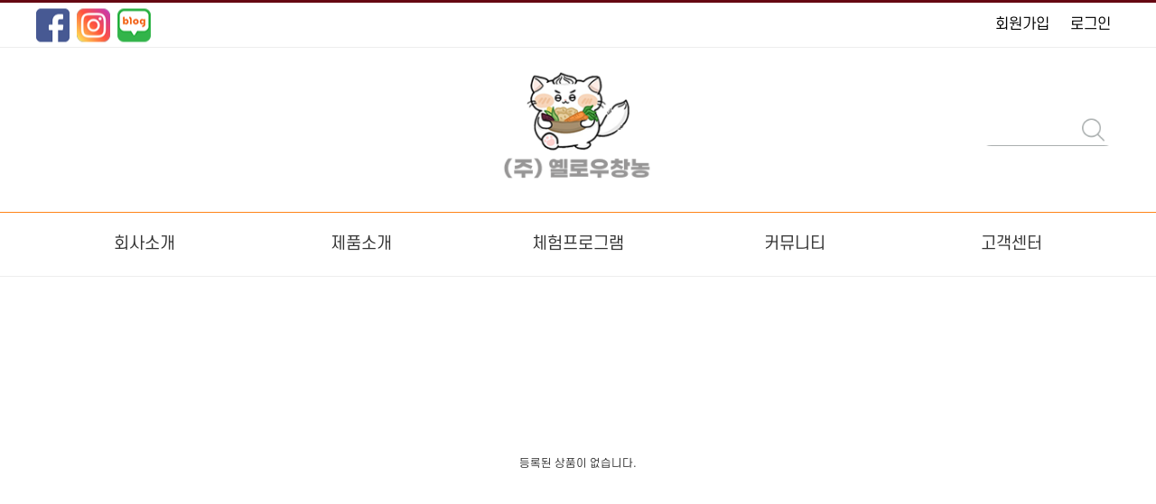

--- FILE ---
content_type: text/html; charset=utf-8
request_url: http://yellowchangnong.co.kr/shop/listtype.php?type=2
body_size: 5754
content:
<!doctype html>
<html lang="ko">
<head>
<meta charset="utf-8">
<meta name="viewport" content="width=device-width,initial-scale=1.0,minimum-scale=0,maximum-scale=10,user-scalable=yes">
<meta http-equiv="imagetoolbar" content="no">
<meta http-equiv="X-UA-Compatible" content="IE=edge">
<title>추천상품 | 옐로우 창농</title>
<link rel="stylesheet" href="http://yellowchangnong.co.kr/theme/basic/css/default_shop.css?ver=191202">
<link rel="stylesheet" href="http://yellowchangnong.co.kr/js/font-awesome/css/font-awesome.min.css?ver=191202">
<link rel="stylesheet" href="http://yellowchangnong.co.kr/theme/basic/skin/connect/basic/style.css?ver=191202">
<link rel="stylesheet" href="http://yellowchangnong.co.kr/theme/basic/skin/popular/basic/style.css?ver=191202">
<link rel="stylesheet" href="http://yellowchangnong.co.kr/skin/shop/basic/style.css?ver=191202">
<link rel="stylesheet" href="http://yellowchangnong.co.kr/js/owlcarousel/owl.carousel.min.css?ver=191202">
<!--[if lte IE 8]>
<script src="http://yellowchangnong.co.kr/js/html5.js"></script>
<![endif]-->
<script>
// 자바스크립트에서 사용하는 전역변수 선언
var g5_url       = "http://yellowchangnong.co.kr";
var g5_bbs_url   = "http://yellowchangnong.co.kr/bbs";
var g5_is_member = "";
var g5_is_admin  = "";
var g5_is_mobile = "";
var g5_bo_table  = "";
var g5_sca       = "";
var g5_editor    = "";
var g5_cookie_domain = "";
var g5_theme_shop_url = "http://yellowchangnong.co.kr/theme/basic/shop";
var g5_shop_url = "http://yellowchangnong.co.kr/shop";
</script>








<link rel="shortcut icon" href="http://yellowchangnong.co.kr/theme/basic/img/favi_02.png"> <!--파비콘-->








<script src="http://yellowchangnong.co.kr/js/jquery-1.12.4.min.js"></script>
<script src="http://yellowchangnong.co.kr/js/jquery-migrate-1.4.1.min.js"></script>
<script src="http://yellowchangnong.co.kr/js/jquery.shop.menu.js?ver=191202"></script>
<script src="http://yellowchangnong.co.kr/js/common.js?ver=191202"></script>
<script src="http://yellowchangnong.co.kr/js/wrest.js?ver=191202"></script>
<script src="http://yellowchangnong.co.kr/js/placeholders.min.js"></script>
<script src="http://yellowchangnong.co.kr/js/owlcarousel/owl.carousel.min.js"></script>
<script src="http://yellowchangnong.co.kr/js/shop.list.action.js"></script>
</head>
<body>

<link rel="preconnect" href="https://fonts.googleapis.com">
<link rel="preconnect" href="https://fonts.gstatic.com" crossorigin>
<link href="https://fonts.googleapis.com/css2?family=Fredoka+One&display=swap" rel="stylesheet">

<!-- 상단 시작 { -->
<div id="hd">
    <h1 id="hd_h1">추천상품</h1>
    <div id="skip_to_container"><a href="#container">본문 바로가기</a></div>

        <div id="tnb">
    	<div class="inner">
                		<ul id="hd_define">
    			<li class="active"><a href="http://yellowchangnong.co.kr/">커뮤니티</a></li>
    			<li><a href="http://yellowchangnong.co.kr/shop/">쇼핑몰</a></li>
    		</ul>
            			<ul id="hd_qnb">
	            <li><a href="http://yellowchangnong.co.kr/bbs/faq.php">FAQ</a></li>
	            <li><a href="http://yellowchangnong.co.kr/bbs/qalist.php">Q&A</a></li>
	            <li><a href="http://yellowchangnong.co.kr/bbs/new.php">새글</a></li>
	            <li><a href="http://yellowchangnong.co.kr/bbs/current_connect.php" class="visit">접속자<strong class="visit-num">
7</strong></a></li>
	        </ul>
		</div>
    </div>
	
	<div class="etc">
		
        <ul class="member">        
                        <li><a href="http://yellowchangnong.co.kr/bbs/register.php">회원가입</a></li>
            <li><a href="http://yellowchangnong.co.kr/bbs/login.php">로그인</a></li>
                    </ul>
		
		<ul class="sns">        
            <li><a href="https://www.facebook.com/profile.php?id=100081261852578" target="_blank"><img src="http://yellowchangnong.co.kr/theme/basic/img/facebook.png"></a></li>
            <li><a href="https://www.instagram.com/yellowchangnong/" target="_blank"><img src="http://yellowchangnong.co.kr/theme/basic/img/instagram.png"></a></li>
            <li><a href="https://blog.naver.com/yellowchangnong" target="_blank"><img src="http://yellowchangnong.co.kr/theme/basic/img/blog.png"></a></li>
        </ul>


	</div>

    <div id="hd_wrapper">
		
		<div class="hd_sch_wr">
			<fieldset id="hd_sch">
				<legend>사이트 내 전체검색</legend>
				<form name="fsearchbox" method="get" action="http://yellowchangnong.co.kr/bbs/search.php" onsubmit="return fsearchbox_submit(this);">
				<input type="hidden" name="sfl" value="wr_subject||wr_content">
				<input type="hidden" name="sop" value="and">
				<label for="sch_stx" class="sound_only">검색어 필수</label>
				<input type="text" name="stx" id="sch_stx" maxlength="20">
				<button type="submit" id="sch_submit" value="검색"><i><img src="http://yellowchangnong.co.kr/theme/basic/img/search_icon.png"></i><span class="sound_only">검색</span></button>
				</form>

				<script>
				function fsearchbox_submit(f)
				{
					if (f.stx.value.length < 2) {
						alert("검색어는 두글자 이상 입력하십시오.");
						f.stx.select();
						f.stx.focus();
						return false;
					}

					// 검색에 많은 부하가 걸리는 경우 이 주석을 제거하세요.
					var cnt = 0;
					for (var i=0; i<f.stx.value.length; i++) {
						if (f.stx.value.charAt(i) == ' ')
							cnt++;
					}

					if (cnt > 1) {
						alert("빠른 검색을 위하여 검색어에 공백은 한개만 입력할 수 있습니다.");
						f.stx.select();
						f.stx.focus();
						return false;
					}

					return true;
				}
				</script>

			</fieldset>
				
			
<!-- 인기검색어 시작 { -->
<section id="popular">
    <h2>인기검색어</h2>
    <div class="popular_inner">
	    <ul>
	    	        <li class="item"><a href="http://yellowchangnong.co.kr/bbs/search.php?sfl=wr_subject&amp;sop=and&amp;stx=2025">2025</a></li>
	        	        <li class="item"><a href="http://yellowchangnong.co.kr/bbs/search.php?sfl=wr_subject&amp;sop=and&amp;stx=2%EB%85%84">2년</a></li>
	        	        <li class="item"><a href="http://yellowchangnong.co.kr/bbs/search.php?sfl=wr_subject&amp;sop=and&amp;stx=20101714057081">20101714057081</a></li>
	        	        <li class="item"><a href="http://yellowchangnong.co.kr/bbs/search.php?sfl=wr_subject&amp;sop=and&amp;stx=20111709485624">20111709485624</a></li>
	        	        <li class="item"><a href="http://yellowchangnong.co.kr/bbs/search.php?sfl=wr_subject&amp;sop=and&amp;stx=1">1</a></li>
	        	        <li class="item"><a href="http://yellowchangnong.co.kr/bbs/search.php?sfl=wr_subject&amp;sop=and&amp;stx=180%EC%9D%BC">180일</a></li>
	        	        <li class="item"><a href="http://yellowchangnong.co.kr/bbs/search.php?sfl=wr_subject&amp;sop=and&amp;stx=2026">2026</a></li>
	        	    </ul>
        <span class="popular_btns">
            <a href="#" class="pp-next"><i class="fa fa-angle-right" aria-hidden="true"></i></a>
            <a href="#" class="pp-prev"><i class="fa fa-angle-left" aria-hidden="true"></i></a>
        </span>
    </div>
</section>

<script>
jQuery(function($){
    
    var popular_el = ".popular_inner ul",
        p_width = $(popular_el).width(),
        c_width = 0;

    $(popular_el).children().each(function() {
        c_width += $(this).outerWidth( true );
    });

    if( c_width > p_width ){
        var $popular_btns = $(".popular_inner .popular_btns");
        $popular_btns.show();

        var p_carousel = $(popular_el).addClass("owl-carousel").owlCarousel({
            items:5,
            loop:true,
            nav:false,
            dots:false,
            autoWidth:true,
            mouseDrag:false,
        });

        $popular_btns.on("click", ".pp-next", function(e) {
            e.preventDefault();
            p_carousel.trigger('next.owl.carousel');
        })
        .on("click", ".pp-prev", function(e) {
            e.preventDefault();
            p_carousel.trigger('prev.owl.carousel');
        });
    }

});
</script>
<!-- } 인기검색어 끝 -->		</div>

		
		
        <div id="logo" class="pc">
            <a href="http://yellowchangnong.co.kr"><img src="http://yellowchangnong.co.kr/img/logo04.png" alt="옐로우 창농"></a>
        </div>

		<div id="logo" class="mb">
            <a href="http://yellowchangnong.co.kr"><img src="http://yellowchangnong.co.kr/img/m_logo.png" alt="옐로우 창농"></a>
        </div>

		
    </div>


	<div class="gnb_wrap">
		<div class="gnb_bg"></div>
		<nav class="gnb">
			<div class="nav">
				<ul class="depth1 snip1135">
					<li>
						<a href="http://yellowchangnong.co.kr/bbs/content.php?co_id=sub01" class="deptha">회사소개</a>
						<div class="submenu">
							<ul class="depth2">
								<li><a href="http://yellowchangnong.co.kr/bbs/content.php?co_id=sub01">인사말(주요업무)</a></li>
								<li><a href="http://yellowchangnong.co.kr/bbs/content.php?co_id=sub07">사회적농업</a></li>
								<li><a href="http://yellowchangnong.co.kr/bbs/content.php?co_id=sub02">청년마을</a></li>
								<li><a href="http://yellowchangnong.co.kr/bbs/content.php?co_id=sub03">연혁,인증서 및 수상내역</a></li>
								<li><a href="http://yellowchangnong.co.kr/bbs/content.php?co_id=sub04">찾아오시는 길</a></li>
							</ul>
						</div>
					</li>
					<li>
						<a href="http://yellowchangnong.co.kr/shop/list.php?ca_id=10" class="deptha">제품소개</a>
						<div class="submenu">
							<ul class="depth2">
								<li><a href="http://yellowchangnong.co.kr/shop/list.php?ca_id=10">백향과</a></li>
								<li><a href="http://yellowchangnong.co.kr/shop/list.php?ca_id=20">백향과 청</a></li>
								<li><a href="http://yellowchangnong.co.kr/shop/list.php?ca_id=30">백향과 청 만들기 키트</a></li>
								<li><a href="http://yellowchangnong.co.kr/shop/list.php?ca_id=40">한달살기 프로그램</a></li>
								<li><a href="http://yellowchangnong.co.kr/shop/list.php?ca_id=60">2박3일 탐방형 프로그램</a></li>
							</ul>
						</div>
					</li>
					<li>
						<a href="http://yellowchangnong.co.kr/bbs/content.php?co_id=sub05"  class="deptha">체험프로그램</a>
						<div class="submenu">
							<ul class="depth2">
								<li><a href="http://yellowchangnong.co.kr/bbs/content.php?co_id=sub05">체험안내</a></li>
								<li><a href="http://yellowchangnong.co.kr/bbs/board.php?bo_table=program">체험예약</a></li>
								<li><a href="http://yellowchangnong.co.kr/bbs/content.php?co_id=sub06">체험시설</a></li>
							</ul>
						</div>
					</li>
					<li>
						<a href="http://yellowchangnong.co.kr/bbs/board.php?bo_table=notice" class="deptha">커뮤니티</a>
						<div class="submenu">
							<ul class="depth2">
								<li><a href="http://yellowchangnong.co.kr/bbs/board.php?bo_table=notice">공지사항</a></li>
								<li><a href="http://yellowchangnong.co.kr/bbs/board.php?bo_table=gallery">갤러리</a></li>
								<li><a href="http://yellowchangnong.co.kr/bbs/board.php?bo_table=event">이벤트</a></li>
							<!--	<li><a href="http://yellowchangnong.co.kr/bbs/board.php?bo_table=star">리뷰(이용후기)</a></li> -->
							</ul>
						</div>
					</li>
					<li>
						<a href="#" class="deptha">고객센터</a>
						<div class="submenu">
							<ul class="depth2">
								<li><a href="http://yellowchangnong.co.kr/shop/cart.php">장바구니</a></li>
								<li><a href="http://yellowchangnong.co.kr/shop/mypage.php">주문/배송현황</a></li>
							</ul>
						</div>
					</li>
				</ul>
			</div>
		</nav>
	</div>
	<div class="m_mask"></div>
	<div id="m_gnb" class="m_nav_wrap">
		<div class="parallax">
			<div class="ham total">
				<span class="bar">전체메뉴보기</span>
			</div>
		</div>  
		
		<div class="m_nav">

			<div class="scroll">
				<ul class="depth1">
					<li>
						<a href="#" class="deptha">회사소개</a>
						<div class="m_submenu">
							<ul class="depth2">
								<li><a href="http://yellowchangnong.co.kr/bbs/content.php?co_id=sub01">인사말(주요업무)</a></li>
								<li><a href="http://yellowchangnong.co.kr/bbs/content.php?co_id=sub07">사회적농업</a></li>
								<li><a href="http://yellowchangnong.co.kr/bbs/content.php?co_id=sub02">청년마을</a></li>
								<li><a href="http://yellowchangnong.co.kr/bbs/content.php?co_id=sub03">연혁,인증서 및 수상내역</a></li>
								<li><a href="http://yellowchangnong.co.kr/bbs/content.php?co_id=sub04">찾아오시는 길</a></li>
							</ul>
						</div>
					</li>
					<li>
						<a href="#" class="deptha">제품소개</a>
						<div class="m_submenu">
							<ul class="depth2">
								<li><a href="http://yellowchangnong.co.kr/shop/list.php?ca_id=10">백향과</a></li>
								<li><a href="http://yellowchangnong.co.kr/shop/list.php?ca_id=20">백향과 청</a></li>
								<li><a href="http://yellowchangnong.co.kr/shop/list.php?ca_id=30">백향과 청 만들기 키트</a></li>
								<li><a href="http://yellowchangnong.co.kr/shop/list.php?ca_id=40">한달살기 프로그램</a></li>
								<li><a href="http://yellowchangnong.co.kr/shop/list.php?ca_id=60">2박3일 탐방형 프로그램</a></li>
							</ul>
						</div>
					</li>
					<li>
						<a href="#" class="deptha">체험프로그램</a>
						<div class="m_submenu">
							<ul class="depth2">
								<li><a href="http://yellowchangnong.co.kr/bbs/content.php?co_id=sub05">체험안내</a></li>
								<li><a href="http://yellowchangnong.co.kr/bbs/board.php?bo_table=program">체험예약</a></li>
								<li><a href="http://yellowchangnong.co.kr/bbs/content.php?co_id=sub06">체험시설</a></li>
							</ul>
						</div>
					</li>
					<li>
						<a href="#" class="deptha">커뮤니티</a>
						<div class="m_submenu">
							<ul class="depth2">
								<li><a href="http://yellowchangnong.co.kr/bbs/board.php?bo_table=notice">공지사항</a></li>
								<li><a href="http://yellowchangnong.co.kr/bbs/board.php?bo_table=gallery">갤러리</a></li>
								<li><a href="http://yellowchangnong.co.kr/bbs/board.php?bo_table=event">이벤트</a></li>
					<!--			<li><a href="http://yellowchangnong.co.kr/bbs/board.php?bo_table=star">리뷰(이용후기)</a></li> -->
							</ul>
						</div>
					</li>
					<li>
						<a href="#" class="deptha">고객센터</a>
						<div class="m_submenu">
							<ul class="depth2">
								<li><a href="http://yellowchangnong.co.kr/shop/cart.php">장바구니</a></li>
								<li><a href="http://yellowchangnong.co.kr/shop/mypage.php">주문/배송현황</a></li>
							</ul>
						</div>
					</li>
				</ul>
			</div>
			
			<ul class="m_sns">        
				<li><a href="https://www.facebook.com/profile.php?id=100081261852578" target="_blank"><img src="http://yellowchangnong.co.kr/theme/basic/img/facebook.png"></a></li>
				<li><a href="https://www.instagram.com/yellowchangnong/" target="_blank"><img src="http://yellowchangnong.co.kr/theme/basic/img/instagram.png"></a></li>
				<li><a href="https://blog.naver.com/yellowchangnong" target="_blank"><img src="http://yellowchangnong.co.kr/theme/basic/img/blog.png"></a></li>
			</ul>


		</div>
	</div>
    
    
	<script type="text/javascript">
		$(function(){
			var gnbOver = false;
			var gnbOn = function() {
				$('.mask').stop(true, false).fadeIn(200);
				$('.submenu').stop(true, false).slideDown(200);
				$('.gnb_bg').stop(true, false).slideDown(200);	
				$('.nav > ul > li').addClass('snip1135');
			};
			var gnbOut = function() {
				$('.mask').stop(true, false).fadeOut(200);
				$('.submenu').stop(true, false).slideUp(200);        
				$('.gnb_bg').stop(true, false).slideUp(200); 
				$('.nav > ul > li').removeClass('snip1135');
				$('.menu_btn').removeClass('split');
				$('.total').removeClass('on');
			};
			$('.gnb_wrap').mouseleave( function(){
				gnbOut();
			});
			$('.nav .depth1 > li > a').bind("mouseover focus", function(){
					gnbOn();
					gnbOver = true;
				}).bind('focus click', function() {
					gnbOn();
			});
		});
	</script>

	<script type="text/javascript">
		$(document).ready(function() {
			$('.parallax').bind('click', function(){
				$(this).toggleClass('off');
				$('body').addClass('split');
				$('.total').toggleClass('off');
				if($('.total').hasClass('off')) {
					$('.m_mask').css('display', 'block');
					$('.m_nav').animate({right:'00%'});
					$('.m_nav').removeClass('active');
				}else {
					$('.m_mask').css('display', 'none');
					$('body').removeClass('split');
					$('.m_nav').animate({right:'-100%'});
					$('.m_nav').addClass('active');
				}
				return false;
			});
		});
		$(".m_nav .depth1 > li > a").click(function() {
			child_cnt = $(this).parent().find('.depth2 li').length;
			if (child_cnt < 1) {
				return true;
			}
			$(this).toggleClass('active').next('div').slideToggle();
			$(this).parent().siblings().children('div').slideUp();
			$(this).parent().siblings().children('.active').removeClass('active');
			return false;
		});
		$(document).ready(function(){
		  $(".ham").on('click',function(){
			$(this).find(".bar").toggleClass("active");
		  });
		})
	</script>


</div>
<!-- } 상단 끝 -->


<hr>

<!-- 콘텐츠 시작 { -->
<div id="wrapper">
    <div id="container_wr">

		<div class="sv ">
			
			<div class="inner">

				
								
				
				

			</div>
			
		</div>

		<div id="side">

			
			
			
		
		</div>
   
		<div id="container">
        



<!-- 상품진열 10 시작 { -->
<p class="sct_noitem">등록된 상품이 없습니다.</p>
<!-- } 상품진열 10 끝 -->

<script>
//SNS 공유
$(function (){
	$(".btn_share").on("click", function() {
		$(this).parent("div").children(".sct_sns_wrap").show();
	});
    $('.sct_sns_bg, .sct_sns_cls').click(function(){
	    $('.sct_sns_wrap').hide();
	});
});			
</script>


    </div>
</div>

</div>
<!-- } 콘텐츠 끝 -->

<hr>

<!-- 하단 시작 { -->
<div id="footer">
	<div class="inner">
		
		<div class="left">
			<div class="div01">
				<img src="http://49.247.30.158/yellow/img/logo04.png" alt="옐로우 창농" title="">
			</div>
			<div class="div02">
				<span>농업회사법인 (주)옐로우창농</span>
				<span>대표 : 이기영</span>
				<span>사업자등록번호 : 459-81-01248</span></br>
				<span>통신판매업신고번호 : 제 2021-전남장성-24 호</span></br>
				<span>전남 장성군 삼계면 죽탄쌍정길 8-11 (상도리 219-1)</span></br>
				<span>전화 : 061-393-4243</span>
				<span>팩스 : 061-393-4333</span>
				<span>평일 09:00 - 18:00</span></br>
				<span><a href="#">이용약관</a></span>
				<span><a href="#">체험 운영 규정</a></span>
				<span><a href="#">개인정보보호정책</a></span>
			</div>
		</div>

	
<div class="right">
  <div class="map_wrap">
    <div id="daumRoughmapContainer1761093691722"
         class="root_daum_roughmap root_daum_roughmap_landing"></div>
  </div>
</div>


	</div>
	<div class="inner02">
		<div>
			Copyright (c) 2022 농업회사법인 옐로우창농. All rights Reserved.</a>
		</div>
	</div>
</div>
 

<!-- } 하단 끝 -->

<script>
$(function() {
    // 폰트 리사이즈 쿠키있으면 실행
    font_resize("container", get_cookie("ck_font_resize_rmv_class"), get_cookie("ck_font_resize_add_class"));
});
</script>



<!-- ie6,7에서 사이드뷰가 게시판 목록에서 아래 사이드뷰에 가려지는 현상 수정 -->
<!--[if lte IE 7]>
<script>
$(function() {
    var $sv_use = $(".sv_use");
    var count = $sv_use.length;

    $sv_use.each(function() {
        $(this).css("z-index", count);
        $(this).css("position", "relative");
        count = count - 1;
    });
});
</script>
<![endif]-->


</body>
</html>

<!-- 2. 설치 스크립트 (페이지 내 한 번만) -->
<script charset="UTF-8" class="daum_roughmap_loader_script"
        src="https://ssl.daumcdn.net/dmaps/map_js_init/roughmapLoader.js"></script>

<!-- 3. 실행 스크립트 -->
<script charset="UTF-8">
  new daum.roughmap.Lander({
    "timestamp" : "1761093691722",
    "key" : "2cog7mgpsp5t",
    "mapWidth" : "100%",
    "mapHeight" : "100%"
  }).render();
</script>

--- FILE ---
content_type: text/javascript
request_url: http://t1.daumcdn.net/mapjsapi/js/main/4.4.21/v3.js
body_size: 40709
content:
(function(T){function ma(){return function(){}}function Xb(a){return function(c){this[a]=c}}function s(a){return function(){return this[a]}}function U(){}function k(a,c){function d(){}d.prototype=c.prototype;a.prototype=new d;a.prototype.constructor=a;a.$b=c.prototype;d.prototype=g}function vc(a){return"string"==typeof a}function Fa(a){return"number"==typeof a}function C(a,c){return a===V?c:a}function hb(a){return a===V||a}function nf(a){return 0===arguments.length?i:a}function xa(a,c){return function(){a.apply(c,
arguments)}}function Yb(a,c){return Array.prototype.slice.call(a,c||0)}function M(a){return a instanceof qa?a.Y():a}function Zb(a){if(a instanceof ja){var c=a.tb();return new W(M(a.C()),M(c))}return a}function wc(a,c){return new W(a,c)}function $b(a,c,d){for(var b in a)a.hasOwnProperty(b)&&c.call(d,b,a[b])}function Pa(a,c){return a.indexOf(c)}function o(a,c,d){a.forEach(c,d)}function Jb(a,c,d){return a.map(c,d)}function tb(a,c){for(var d=a.length-1;0<=d;--d)a[d]===c&&a.splice(d,1)}function r(a){return document.createElement(a)}
function ib(a){return a&&a.ownerDocument||document}function Ga(a){var c=a&&a.parentNode;c&&c.removeChild(a)}function ac(a,c){return c&&(a.compareDocumentPosition?!!(a.compareDocumentPosition(c)&16):a!=c&&a.contains(c))}function Kb(a,c){for(var d in c)c.hasOwnProperty(d)&&a.setAttribute(d,c[d])}function q(a,c){var d=a.style,b;for(b in c)c.hasOwnProperty(b)&&(d[b]=c[b])}function Aa(a,c){a.style.cssText+=";"+c}function jb(a){Aa(a,"display:block")}function Qa(a){Aa(a,"display:none")}function S(a){a.style.position=
"absolute"}function yd(a){return Jb(of,function(c){return c+a+";"}).join("")}function Lb(a){Aa(a,yd("user-select:none")+yd("user-drag:none"));a.unselectable="on";a.draggable=i}function Q(a,c,d){Aa(a,"width:"+(Fa(c)?B(0,c)+"px":c)+";height:"+(Fa(d)?B(0,d)+"px":d))}function Ba(a,c,d,b,e){d===V&&(d=c);b===V&&(b=c);e===V&&(e=d);c=String((Fa(c)?c+"px":c)+" "+(Fa(d)?d+"px":d)+" "+(Fa(b)?b+"px":b)+" "+(Fa(e)?e+"px":e));a.style.margin=c}function ta(a,c){N||(a.style.cursor=c)}function Ra(a,c){var d=/^https?:/.test(c)?
"url("+c+")":c;a.style.background=d}function kb(a,c,d){a.style.backgroundSize=c+"px "+d+"px"}function Ca(a,c){a.style.zIndex=String(c)}function ba(a,c,d){q(a,{left:c+"px",top:d+"px"})}function zd(a,c,d){Fa(c)&&(c+="px");d===V?d=c:Fa(d)&&(d+="px");q(a,{transformOrigin:c+" "+d,webkitTransformOrigin:c+" "+d})}function Sa(a,c,d){this.kk=(d?d+" ":"")+"url("+bc+") no-repeat "+(-a||0)+"px "+(-c||0)+"px"}function ub(a,c){q(c,{background:a.kk});kb(c,vb,wb)}function m(a,c,d,b,e){function h(a){a=a||Xa.event;
a.target||(a.target=a.srcElement);return h.Xi.call(h.scope||h.target,a)}var l;l=h;l.target=a;l.type=c;l.Xi=d;l.scope=b;l.options=e===V?i:e===n?n:e;a.addEventListener?a.addEventListener(c,l,l.options):a.attachEvent("on"+c,l);a=pf++;Qc[a]=l;return a}function G(a){var c=Qc[a];c&&(c.target.removeEventListener?c.target.removeEventListener(c.type,c,c.options):c.target.detachEvent("on"+c.type,c),delete Qc[a])}function ua(a,c){if(c.getBoundingClientRect){var d=c.getBoundingClientRect();return new K((N?a.pageX-
T.pageXOffset:a.clientX)-d.left|0,(N?a.pageY-T.pageYOffset:a.clientY)-d.top|0)}var b=d=0;do d+=c.offsetLeft||0,b+=c.offsetTop||0;while(c=c.offsetParent);return new K(a.clientX-d,a.clientY-b)}function ca(a){a.preventDefault&&a.preventDefault();a.returnValue=i}function Rc(a){return"which"in a?1==a.which:a.preventDefault?0==a.button:1==a.button}function Ha(){this.o={}}function j(a,c,d){var b;(b=a.o[c])&&o(b,function(a){a&&a.fg.call(a.object||this,d)},a)}function Ja(a){this.o={};this.Ai=a}function Ya(a){Ja.call(this,
a);for(var c=0,a=["webkit","moz"],d=Xa.requestAnimationFrame,b=Xa.cancelAnimationFrame,e=0;e<a.length&&!d;++e)d=Xa[a[e]+"RequestAnimationFrame"],b=Xa[a[e]+"CancelAnimationFrame"]||Xa[a[e]+"CancelRequestAnimationFrame"];d||(d=function(a){var d=+new Date,b=B(0,16-(d-c)),f=setTimeout(function(){a(d+b)},b);c=d+b;return f});b||(b=function(a){clearTimeout(a)});this.dk=d;this.eg=b;this.da=g}function Ia(){this.o={}}function Ad(a,c){c.f()||c.R();c.ce=a;var d=a.f(),b=c.f();d.childNodes[0]!==b&&d.insertBefore(b,
d.childNodes[0]||g)}function da(a,c){c.f()||c.R();c.ce=a;a.f().appendChild(c.f())}function xc(a){this.o={};this.vj=a.hk;this.hc=a.duration||300;this.Qg=a.xl||0;this.Ef=a.bc||Bd}function Bd(a){return a*(2-a)}function Cd(a){return 1-E(a-1,4)}function Ka(a){this.o={};this.hc=a.duration;this.Ef=a.bc||yc.gl}function Tc(a){Ka.call(this,a);this.Ac=1;this.Ab=a.zb;this.Ra=a.wb;this.Sa=a.xb;this.te=a.Bf;this.ue=a.Cf;this.Ge=a.Fe;this.Ie=a.He}function Uc(a){Ka.call(this,a);this.te=a.Bf;this.ue=a.Cf;this.Ge=
a.Fe;this.Ie=a.He}function cc(a){Ka.call(this,a);this.Ac=1;this.Ab=a.zb;this.Ra=a.wb;this.Sa=a.xb}function zc(){}function Vc(){this.qe=[]}function dc(a){a.Ga();o(a.qe,function(a){if(a.visible)if("path"===a.type){var d=a.nh,b=a.closed,e=this.s.getContext("2d");e.save();e.strokeStyle=a.strokeStyle||"#000";e.lineWidth=a.ld||1;e.fillStyle=a.fillStyle||"transparent";e.lineCap=a.lineCap||"round";e.beginPath();o(d,function(d){e.moveTo(d[0]||0,d[1]||0);if(d[0]==d[2]&&d[1]==d[3])e.arc(d[0],d[1],a.ld/4,2*Math.PI,
n);else for(var h=2;h<d.length;h+=2)e.lineTo(d[h],d[h|1]);b&&e.closePath()},this);e.fill("evenodd");e.stroke();e.restore();o(d,function(d){if(a.Fk&&4<=d.length){var b=d.slice(2,4).concat(d.slice(0,4));Dd(this,a.ld,a.strokeStyle,b)}a.Ti&&4<=d.length&&(b=d.slice(d.length-4),Dd(this,a.ld,a.strokeStyle,b))},this)}else{var d=a.x,h=a.y,l=a.bk,F=a.ck,g=d-l,i=h-F,j=d+l,m=h+F,l=0.5522847498307936*l,F=0.5522847498307936*F,H=this.s.getContext("2d");H.strokeStyle=a.strokeStyle||"#000";H.lineWidth=a.ld||1;H.fillStyle=
a.fillStyle||"transparent";H.beginPath();H.moveTo(d,i);H.bezierCurveTo(d+l,i,j,h-F,j,h);H.bezierCurveTo(j,h+F,d+l,m,d,m);H.bezierCurveTo(d-l,m,g,h+F,g,h);H.bezierCurveTo(g,h-F,d-l,i,d,i);H.fill();H.stroke()}},a)}function Dd(a,c,d,b){var a=a.s.getContext("2d"),e=Math.atan2(b[3]-b[1],b[2]-b[0]);a.save();a.translate(b[2],b[3]);a.rotate(e);a.scale(1.5*c,1.5*c);a.fillStyle=d||"#000";a.beginPath();a.moveTo(1,0);a.lineTo(-1,-1);a.lineTo(-1,1);a.fill();a.restore()}function xb(){this.Kl="";this.Nl=[];this.qb=
{}}function ec(a){return document.createElementNS("http://www.w3.org/2000/svg",a)}function Ed(a,c,d,b){var c=a.ee+"-arrow-"+d+"-"+c,a=a.zd,e=document.getElementById(c);if(e)return e.setAttribute("style","stroke:none;fill:"+b),c;e=ec("marker");e.id=c;e.setAttribute("style","stroke:none;fill:"+b);e.setAttribute("orient","auto");e.setAttribute("viewBox","-3,-3,6,6");a.appendChild(e);b=ec("path");b.setAttribute("d","start"===d?"M-3,0L3,-3v6z":"M3,0L-3,-3v6z");e.appendChild(b);return c}function Fd(a,c,
d){var b=a.qb[d];tb(b,c);0===b.length&&delete a.qb[d]}function Wc(){}function Gd(a){var c="";$b(a,function(a,b){c+=a+"="+b+" "});return c}function Hd(a,c){this.point=a;this.coords=c}function Ta(a,c){this.width=Number(a);this.height=Number(c)}function fc(){}function gc(a,c){var d=c.f();c instanceof yb?(a.Hl=c,a.overlayLayer=a.mf=d):c instanceof hc&&(a.vl=c,a.graphicsLayer=a.ul=d)}function La(a){this.a=a}function va(a){this.a=a}function Xc(a){this.a=a;this.Ih=function(a,d){return new Ma(3.2*a+24E4,
3.2*d+48E4)};this.Ce=function(a,d){return new J(0.3125*(a-24E4),0.3125*(d-48E4))}}function Za(a){this.a=a}function $a(){this.o={}}function Mb(a,c,d,b,e,h,l,F){this.W=a;this.T=c;this.nc=d;this.Ye=b||g;this.Ii=e||b||g;this.Bi=h||g;this.nk=l||g;this.Ib=F||"";this.Kb=i;this.o={}}function Yc(a,c){a.rc=c;ta(a.b,c?"default":"pointer");ub(c&&a.nk||a.nc,a.b)}function Ac(a,c){a.Kb!=c&&(a.Kb=c,ta(a.b,c?"default":"pointer"),ub(c&&a.Bi||a.nc,a.b))}function hc(){this.o={};this.jg=this.ig=0}function Id(a){var c=
a.a,d=a.J,b=a.s,e=c.n(),h=c.k();Bc(a.f(),1);d.la(5*e,5*h);d=-ga(c)-2*e;c=-ha(c)-2*h;ba(b,d,c);a.ig=d;a.jg=c}function yb(){this.o={}}function Nb(a){this.o={};this.a=a;this.ba=[[],[],[],[],[],[],[],[],[]]}function lb(){this.o={}}function Na(a){this.o={};a=a||{};this.Bh=[];this.Ff=[];this.Gf={2:ic(80),5:ic(100),9:ic(120),11:ic(140),13:ic(160)};this.Mb=a.gap||8;this.lf=!!a.noTip;this.qd=a.autoFold;this.Cd=!!a.folding;this.$e=g;this.qd&&(this.wj=this.qd.maxHeight||240);this.Sc=i}function Jd(a,c){return B(a.Ub,
R(a.dh,((c+a.Mb/2)/a.Mb|0)+a.Ub))}function Kd(a){var c=a.De;if(c!==a.$e){a.$e=c;var d=a.Id,b=a.Kf;c?(Qa(d),Ba(b.f(),-1,0,0),a.lf||(Qa(a.md),o(a.Ff,function(a){G(a)}))):(jb(d),Ba(b.f(),0),a.lf||(a.Ff=[m(a.b,"mouseover",a.Ah,a),m(a.b,"mouseout",a.Kg,a)]),a.Sc=n,a.Q())}}function ic(a){var c=r("div");S(c);Q(c,29,15);Ba(c,-6,0,0,0);Ra(c,"-0px -"+a+"px url("+bc+")");kb(c,vb,wb);return c}function K(a,c){this.x=Number(a);this.y=Number(c)}function Ld(a,c,d,b,e,h,l){this.Xf=a;this.rg=c;this.Rh=d;this.Sh=b;
this.gh=e;this.cg=h;this.dg=l}function ab(a,c){this.Oa=Number(a);this.Pa=Number(c)}function qa(a,c){ab.call(this,c,a)}function J(a,c){ab.call(this,a,c)}function ya(a,c){return c.Ih(a.e(),a.c())}function ia(a,c,d,b){this.pan=Number(a||0);this.tilt=Number(c||0);this.zoom=Number(d||0);this.panoId=b||g}function Ma(a,c){ab.call(this,a,c)}function Zc(a,c){var d=$c(a,c);return new K(d.x-ga(c),d.y-ha(c))}function $c(a,c){var d=c.C(),b=E(2,-c.l());return new K(L(a.e()*b)-L(d.e()*b),c.k()-L(a.c()*b)+L(d.c()*
b))}function Md(a,c,d){var b=E(2,-d),d=Da((a.Oa-c.Oa)*b),a=Da((a.Pa-c.Pa)*b);return 1>d&&1>a}function W(a,c){a&&this.Va(a,c||a)}function ja(a,c){W.call(this);a&&this.Va(a,c)}function jc(){this.h=[];this.bb=new Ya(13);this.bb.addListener("tick",this.yc,this)}function zb(){this.o={};this.b=Ab.cloneNode(n);this.V=bb.IDLE;this.ke=g;this.Pa=this.Oa=0}function Nd(a,c){c!=a.ke&&(Q(a.b,Math.ceil(a.Ua.n()*c),Math.ceil(a.Ua.k()*c)),a.ke=c)}function kc(a){this.o={};this.x=a.x;this.y=a.y;this.zoom=a.zoom;this.Ua=
a.tileset;this.V=bb.IDLE;a=this.b=this.Ua.Hg(this.x,this.y,this.zoom);S(a);Lb(a);Aa(a,"min-width:0;min-height:0;max-width:none;max-height:none");Q(a,this.Ua.n(),this.Ua.k())}function mb(a,c,d){ab.call(this,a,c);this.L=d}function Z(a,c,d,b,e,h,l,F){var g={};"object"==typeof a?g=a:(g.width=a,g.height=c,g.urlFunc=d,g.copyrights=b,g.dark=e,g.minZoom=h,g.maxZoom=l,g.getTile=F);this.W=g.width;this.T=g.height;this.hj=g.urlFunc;this.wd=g.copyrights||[];this.Hg=g.getTile;this.xi=g.dark||i;this.G=g.minZoom||
0;this.U=g.maxZoom||this.G}function Od(a,c,d){for(var b=0;b<a.wd.length;++b){var e=a.wd[b];if(c>=e.G&&(e.Fa?e.Fa.ud(d):1))return e.Gj}return""}function Pd(a,c,d){for(var b=0;b<a.wd.length;++b){var e=a.wd[b];if(c>=e.G&&(e.Fa?e.Fa.ud(d):1))return e.Ak}return""}function ka(a,c,d,b){this.Gj=a;this.Ak=c;this.G=d||0;this.Fa=b?Zb(b):g}function qf(a,c,d){d+=5;return-751908>>d<=a&&a<=1235811>>d&&-249697>>d<=c&&c<=1274461>>d}function Qd(a,c,d){d+=5;return-7488>>d<=a&&a<=68E4>>d&&-102176>>d<=c&&c<=635E3>>d}
function Ua(a){var c=Rd;return function(d,b,e){return c+a(d,b,e)}}function Va(a,c){var d=Rd,c=c||{},b=c.Qh||qf,e=c.Le===V?rf+"white.png":c.Le;return function(c,l,F){return b(c,l,F)?d+a(c,l,F):e}}function za(a,c){$[a]=na.length;na.push(c)}function Cc(){zb.call(this)}function Dc(){this.b=Sd.pop()||ad.cloneNode(n)}function Ob(){this.o={};this.kc=[];this.ug=ib(V).createDocumentFragment()}function Td(a,c,d,b,e){a.ac.Hg?a=new kc({x:c,y:d,zoom:b,tileset:e}):(a=new a.Uf,a.x=c,a.y=d,a.zoom=b,a.Ua=e);return a}
function Pb(a){this.o={};this.ab=[];this.a=a}function sf(a,c,d,b){var e=[];o(a.ab,function(a){a=a.ub();e=e.concat((c?Pd(a,d,b):Od(a,d,b))||[])},a);return e}function bd(){Ob.call(this)}function ra(a){this.o={};this.m=a||{};this.b=g}function Ec(a){this.o={};this.a=a;this.ha=[]}function Bb(){this.o={}}function Fc(a,c){a.lg&&ta(a.f(),a.mg||(c?Ud:tf))}function Cb(a){Ob.call(this);this.h=a;this.vg=[];a.addListener("tilesloaded",this.hg,this)}function Qb(){this.o={};this.h=[];this.Tc=0}function aa(){this.o=
{}}function lc(a,c,d,b,e){var h=d||{};d instanceof K&&(h={offset:d,shape:b,coords:e});this.Uk=a;this.zf=c;this.Ek=h.spriteSize||c;this.Vc=h.offset||new K(c.n()-1>>1,c.k()-1);this.pe=h.shape||"";this.t=h.coords||"";this.Dk=h.spriteOrigin||new K(0,0);this.li=h.alt||""}function y(a){this.o={};a=a||{};this.eb=a.zIndex||0;a.position&&this.r(a.position);this.Da=C(a.altitude,0);this.Ka=C(a.range,500);this.X=a.image||Vd;hb(a.clickable)&&(this.Qa=n);this.O=a.draggable;this.Jb=hb(a.active);this.R();this.xh(a.title||
"");a.opacity&&this.oe(a.opacity);this.D(a.map||g);N&&(this.gb=new Ja(750),this.gb.addListener("tick",this.ie,this))}function Wd(a){if(a.X.pe){var c=a.Lc,d=a.Kc;if(!c){c=a.Lc=r("img");c.src=Rb;c.alt="";c.role="presentation";Aa(c,"-webkit-touch-callout:none;min-width:0;min-height:0;max-width:99999px;max-height:none;border:0;display:block");S(c);Lb(c);a.b.appendChild(c);++Xd;d="daum.maps.Marker.Area:"+Xd.toString(36);c.useMap="#"+d;var b=a.Kd=r("map");b.id=d;b.name=d;a.b.appendChild(b);d=a.Kc=r("area");
d.href="javascript:void(0)";d.alt="";d.role="presentation";b.appendChild(d);q(d,{webkitTapHighlightColor:"transparent"})}b=a.X.zf;Q(c,b.width,b.height);d.shape=a.X.pe||"rect";c=a.X;b=c.zf;d.coords=c.t||[0,0,b.n(),b.k()].join();d.title=a.Ib}else a.ea&&(a.ea.title=a.Ib)}function Yd(a){var c=a.X.pe?a.Kc:a.ea,d=N?"touchstart":wa?"MSPointerDown":"mousedown";a.qi=m(c,N?"touchend":wa?"MSPointerUp":"click",a.td,a);a.Qi=m(c,d,a.Ni,a);N||(a.Aj=m(c,"mouseover",a.Rc,a),a.zj=m(c,"mouseout",a.Qc,a),a.jk=Db||Zd?
m(a.b,"contextmenu",a.Ri,a):m(c,"contextmenu",a.ie,a))}function $d(a){a.Ld=i;a.Rb=i;a.je=i;N&&a.gb.stop();G(a.Li);G(a.Pi);cd()}function O(a){this.o={};a=a||{};this.Yk=C(a.xAnchor,0.5);this.Zk=C(a.yAnchor,0.5);var c=this.b=r("div");S(c);this.N(a.zIndex||0);q(c,{whiteSpace:"nowrap"});a.position&&this.r(a.position);this.Da=C(a.altitude,0);this.Ka=C(a.range,500);a.clickable&&(this.Qa=n);this.Ca=n;a.content&&this.ne(a.content);this.D(a.map||g)}function ae(a){var c=a.b;Ba(c,-c.offsetHeight*a.Zk|0,0,0,-c.offsetWidth*
a.Yk|0)}function Wa(){this.o={};this.Fb={};this.aa=i}function dd(a,c){var d=[m(c,N?"touchstart":"mousedown",a.Ji,a),m(c,N?"touchmove":"mousemove",a.jf,a),m(c,N?"touchend":"mouseup",a.Tk,a)];o(["mouseover","mouseout"],function(a){var b=m(c,a,function(c){c=this.Ia(N?c.touches?c.touches[0]:c:c);j(this,a,c)},this);d.push(b)},a);return d}function fa(a){this.m={};a=a||{};Wa.call(this);this.Ja=[];this.oh=[];this.Oc=[];this.de=[];this.jh=[];this.Fb=[];this.Zb(a);this.m.zIndex=a.zIndex||0;this.Eb(a);this.D(a.map||
g)}function be(a,c){var d=a.jh=c||[];ed(d[0])||(d=[d]);a.de=Jb(d,function(a){return Jb(a,M)});a.aa=n}function ce(a,c){setTimeout(xa(function(){c=!!c;c!=this.Ad&&(o(this.Oc,function(a){this.J.$a(a,c)},this),this.Ad=c)},a),16)}function ea(a){fa.call(this,a)}function oa(a){this.m={};a=a||{};Wa.call(this);this.yb=g;this.Ja=[];this.m.zIndex=a.zIndex||0;this.Zb(a);this.Eb(a);this.D(a.map||g)}function de(a,c){if(!a.Fa||!a.Fa.Lb(c))a.Fa=Zb(c),a.aa=n}function X(a){this.m={};a=a||{};Wa.call(this);this.sb=g;
this.Ja=[];this.m.zIndex=a.zIndex||0;this.Zb(a);this.Nc||(a.radius=C(a.radius,100));this.Eb(a);this.D(a.map||g)}function ee(a,c){var d=a.m.center;if(!d||!d.wa(c))a.t=M(c),a.aa=n}function P(a){a.rx=C(a.rx,100);a.ry=C(a.ry,100);X.call(this,a)}function D(a){this.o={};a=a||{};a.position&&this.r(a.position);this.Da=C(a.altitude,0);this.Ka=C(a.range,500);this.fk=!!a.removable;this.Vc=a.offset||fe;this.R();this.N(a.zIndex||0);ge(this,a.content||"");this.ag=!a.disableAutoPan;this.D(a.map||g);this.Yf=g}function ge(a,
c){a.fc=c;for(var d=a.kg,b;b=d.firstChild;)d.removeChild(b);vc(c)?d.innerHTML=c:d.appendChild(c)}function fd(a){var c=a.b,d=a.kg;Q(c,640,"auto");var b=a.W=B(150,d.offsetWidth),a=a.T=B(23,d.offsetHeight);Q(c,b,a);d.className=d.className}function Gc(){this.o={}}function Eb(){this.o={};this.Xb=new Gc;this.$c=this.Ca=n;this.position=0;this.sh=i;this.ki=["left","right"]}function he(a,c){c=!!c;c!=a.$c&&((a.$c=c)?a.Xb.show():a.Xb.P())}function cb(a){this.o={};this.b=a;if("static"==(a.currentStyle||a.ownerDocument.defaultView.getComputedStyle(a,
g)).position)a.style.position="relative";a.style.overflow="hidden";Ra(a,"url("+sa+"bg_tile.png)")}function Hc(a,c){this.la(a,c)}function mc(a,c,d){var c=B(a.G,R(a.U,c)),b=E(2,c-a.L);a.ma=d.na((a.ma.e()-d.e())*b,(a.ma.c()-d.c())*b);a.fa=d.na((a.fa.e()-d.e())*b,(a.fa.c()-d.c())*b);a.L=c}function ga(a){var c=E(2,-a.L);return L((a.fa.e()-a.ma.e())*c)}function ha(a){var c=E(2,-a.L);return L((a.ma.c()-a.fa.c())*c)}function Fb(a,c){var d=a.C(),b=E(2,-a.L);return new Ma((d.e()*b+c.e())/b,(d.c()*b+a.k()-c.c())/
b)}function Sb(a,c){this.la(a,c);this.oc=db}function gd(a,c){var d;this.o={};this.b=a;this.yl=this.Jb=i;this.Dh=32;"object"===typeof c||c?(d=n,c.speed&&0<=c.speed&&(this.Dh=c.speed)):d=i;this.kd=i;this.Ug=this.ib=0;this.lc=new Ya;this.lc.addListener("tick",this.Ea,this);this.Vd=this.ta=this.af=this.cf=this.bf=0;this.lb=new Ya;this.lb.addListener("tick",this.Q,this);this.Wd=new Ja(this.Dj);this.Wd.addListener("tick",this.Cj,this);this.pg=new Ja(50);this.pg.addListener("tick",this.Ci,this);this.setActive(d)}
function ie(a,c){a.tj!==c&&(a.kd=i,c?(a.Wg=m(document,"keydown",a.sj,a),a.Xg=m(document,"keyup",a.uj,a)):(G(a.Wg),G(a.Xg),a.Wg=g,a.Xg=g,je(a)),a.tj=c)}function je(a){a.lb.stop();a.Vd=0;a.ta=0;a.ib=0}function nc(a){cb.call(this,a);this.$f=[];this.a=new Hc(this.f().clientWidth,this.f().clientHeight);a=g;document.createElementNS&&document.implementation&&document.implementation.hasFeature("http://www.w3.org/TR/SVG11/feature#BasicStructure","1.1")?a=new xb:T.HTMLCanvasElement?a=new Vc:document.namespaces&&
document.namespaces.add&&(document.namespaces.add("v","urn:schemas-microsoft-com:vml","#default#VML"),a=new Wc);this.J=a;this.va=new Bb;da(this,this.va);a=this.va.f();a.style.cssText+="left:0;top:0;width:100%;height:100%;touch-action:none";Oa&&q(a,{"-webkit-tap-highlight-color":"rgba(0, 0, 0, 0)","-webkit-focus-ring-color":"rgba(0, 0, 0, 0)"});this.u=new Bb;this.u.a=this.a;da(this.va,this.u);this.u.addListener("pan",this.Aa,this);this.u.addListener("panned",this.nf,this);this.u.addListener("canceled",
this.Vj,this);var c=this.h=new Qb;this.w=new Cb(c);this.w.a=this.a;da(this.u,this.w);this.w.addListener("scaled",this.Bb,this);this.pa=new Cb(c);this.pa.a=this.a;da(this.u,this.pa);this.pa.addListener("scaled",this.Bb,this);c.addListener("tilesloaded",this.Jh,this);this.ka=new Pb(this.a);da(this.u,this.ka);this.oa=new Ec(this.a);da(this.u,this.oa);this.Ha=new Eb;this.Ha.addListener("logo",this.Rj,this);da(this,this.Ha);this.M=new hc;this.M.a=this.a;this.M.me(this.J);da(this.u,this.M);this.ga=new yb;
da(this.u,this.ga);this.Cc=new Nb(this.a);da(this,this.Cc);this.ze=U;this.Wc=g;this.lh=i;this.Tj=n;this.Hb=[];this.gb=new Ja(750);this.gb.addListener("tick",this.Si,this);N?(this.Ll=m(a,"touchstart",this.Qk,this),this.nj=m(a,"touchmove",this.Mg,this),this.oj=m(a,"touchend",this.Ng,this)):(this.zl=m(a,"mousedown",this.ef,this),this.nj=m(a,"mousemove",this.Mg,this),this.oj=m(a,"mouseup",this.Ng,this));m(a,"mouseover",this.Rc,this);m(a,"mouseout",this.Qc,this);m(a,"contextmenu",this.ie,this)}function ke(a,
c){var d=a.va.f();c&&!a.O?(d.style.Ok="none",a.tc(g),a.va.tc(n),a.O=n):!c&&a.O&&(d.style.Ok="auto",a.ia!==g&&a.vb(g,n),a.tc("default"),a.va.tc(i),a.O=i)}function le(a,c){if(c&&!a.le){var d=a.va.f();a.yj=m(d,"mousewheel",a.hf,a);a.xj=m(d,"DOMMouseScroll",a.hf,a);a.Xk=m(d,"wheel",a.hf,a);a.le=n}else!c&&a.le&&(G(a.yj),G(a.xj),G(a.Xk),a.le=i)}function me(a,c){if(c&&!a.Me){var d=a.va.f();a.Yi=m(d,Oa?"touchstart":"gesturestart",a.yg,a);wa&&(a.kf=new T.MSGesture,a.kf.target=a.u.f(),a.Uc=0,a.Fj=m(d,"MSPointerDown",
a.yg,a),a.Ej=m(d,"selectstart",ca,a));a.Me=n}else!c&&a.Me&&(G(a.Yi),wa&&(G(a.Fj),G(a.Ej),a.kf=g,a.Uc=0),a.Me=i)}function Ea(a){var c=a.w.ub(),d=a.a.l(),b=a.a.F().Y(a.j);a.Ha.K(d);he(a.Ha,a.$c&&320<a.a.n());var e=480>a.a.n(),c=[].concat((e?Pd(c,d,b):Od(c,d,b))||[]),c=c.concat(sf(a.ka,e,d,b),a.$f),a=a.Ha,d=c;tb(d,"");a.Hk.innerHTML=d[0]?", "+d.join(", "):""}function ne(a,c){var d=na[c],b=a.a,e=B(a.Td,d.G);b.G=e;e=R(a.Sd,d.U);b.U=e;b.l()<d.G&&(mc(b,d.G,b.F()),o(a.ua,Ic),a.M.q(),a.ka.q());b.l()>d.U&&
(mc(b,d.U,b.F()),o(a.ua,Ic),a.M.q(),a.ka.q());oe(a);a.w.fd(d);a.w.q();c!=$.HYBRID?a.Jd&&(a.qf($.OVERLAY),a.Jd=i):a.za!=$.HYBRID&&!a.Jd&&(a.ye($.OVERLAY,n),a.Jd=n);Ea(a);b=a.Ha;d=d.xi;q(b.b,{color:d?"#fff":"#000"});b.pi.src=d?uf:pe;b=b.Xb;q(b.bg,{"border-color":d?"#fff":"#000"});q(b.qg,{color:d?"#fff":"#000"});a.za=c}function qe(a,c){if(!a.B&&(a.lh=Gb(a),Fc(a.va,n),a.ia===g)){re.pause();a.Yc();var d=ib(a.u.f());N?(a.Ph=m(d,"touchmove",a.Pk,a,{passive:i}),a.Nh=m(d,"touchend",a.Oh,a),a.Mh=m(d,"touchcancel",
a.Oh,a)):wa?(a.ff=m(d,"MSPointerMove",a.Ud,a),a.gf=m(d,"MSPointerUp",a.vb,a)):(a.ff=m(d,"mousemove",a.Ud,a),a.gf=m(d,"mouseup",a.vb,a));a.ia=n;d=ua(c.touches?c.touches[0]:c,a.b);a.Ra=d.e();a.Sa=d.c();a.Hb=[]}}function se(a,c,d,b,e,h){if(!a.B&&(c||d)){var l=a.a,F=ga(l),l=ha(l);a.Od=a.a.F();c=a.Wc=new Uc({duration:b,bc:e,Bf:F,Cf:l,Fe:F-c,He:l-d});a.u.Sj(c);c.start();h||(a.B=n)}}function oc(a,c,d,b){Gb(a);a.Vb=i;var b=b||{},e=a.a,h=a.Cb=a.Cb||Fb(a.a,d),l=e.l()+c;if(l<e.G||l>e.U)a.Cb=g,a.B=i;else{a.od=
!!c;a.od&&j(a,"zoom_start");var F=E(2,-e.l()),Sc=d.e()+L((e.C().e()-e.fa.e())*F),d=d.c()-L((e.C().c()-e.fa.c())*F);a.Od=e.F();mc(e,l,h);a.Ha.K(e.l());h=b.duration;l=b.bc;a.ze=b.complete||U;b.oi?(b=ga(e),F=ha(e),e=Zc(e.F(),e),a.df(c,Sc,d,b,F,b+(e.e()-Sc),F+(e.c()-d),h,l)):a.ke(c,Sc,d,h,l)}}function oe(a){Bc(a.pa.f(),1);ba(a.pa.f(),0,0);Ca(a.w.f(),0);Ca(a.pa.f(),1);var c=a.w;a.w=a.pa;a.pa=c;a.w.show()}function te(a){var c=a[0],a=a[1];return E(E(c.screenX-a.screenX,2)+E(c.screenY-a.screenY,2),0.5)}function ue(a){a.Oe!=
g&&(Oa&&(G(a.Ne),a.Ne=g),G(a.Oe),G(a.xg),a.Oe=g,a.xg=g)}function Hb(a){j(a,"idle")}function Tb(a){a.w.q();a.M.q();a.ka.q();o(a.ua,Ic)}function Jc(a){a.Rg&&(a.Jh(),a.Rg=i)}function Gb(a){return a.Wc&&a.Tj?(a.Wc.cancel(),n):i}function p(a,c){hd=!!hb(c.tileAnimation);nc.call(this,a);this.ua=[];this.Ob=[];this.Ta=new fc;gc(this.Ta,this.ga);gc(this.Ta,this.M);this.M.Ob=this.Ob;this.vh(c.projectionId);var c=c||{},d=c.mapTypeId||1,b=na[d],e=this.a;this.Td=C(c.minLevel,-Infinity);this.Sd=C(c.maxLevel,Infinity);
var h=B(this.Td,b.G);e.G=h;b=R(this.Sd,b.U);e.U=b;e.K(B(e.G,R(e.U,C(c.level,3))));b=M(c.center);e.Ba(ya(b,this.j));e.fa=this.a.C();ne(this,d);hb(c.$scale)&&(this.$c=n,he(this.Ha,n));d=hb(c.draggable);ke(this,d);d&&(d=hb(c.scrollwheel),le(this,d),me(this,d));c.disableDoubleClick||(m(this.va.f(),"dblclick",this.og,this),N&&(this.yd=new Ja(500),this.yd.addListener("tick",this.Pg,this),m(this.va.f(),"touchstart",this.Gk,this),m(this.va.f(),"touchend",this.Hi,this)));this.Tb=g;this.th(c.keyboardShortcuts);
this.Uj=!!c.enablePanAnimation;this.Gi=!c.disableDoubleClickZoom;hb(c.$status)||this.Ha.P();Ea(this);m(T,"resize",this.La,this)}function Ic(a){a.ca()}function ve(a,c,d){var d=d||{},b=d.padding||{},e=a.rd(c,b.top,b.right,b.bottom,b.left),b=a.a,h=b.l(),l=e.zoom;if(l==h)a.mh(e.dc.Y(a.j),d);else{var d=b.F(),e=e.dc,F=Math.pow(2,l-h),d=a.j.fb(a.j.Ce((F*d.e()-e.e())/(F-1),(F*d.c()-e.c())/(F-1)));0<=d.x&&d.x<b.n()&&0<=d.y&&d.y<b.k()?oc(a,l-h,d):a.ad(c)}}function la(a,c){return new w(a,c)}function id(a){var c=
a.mc="__daum$"+ ++we+(+new Date).toString(36);T[c]=new A(a)}function vf(a){a.ca()}function u(a,c){cb.call(this,a);this.ga=new yb;da(this,this.ga);this.Ta=new fc;gc(this.Ta,this.ga);this.kh=n;this.a=new Sb(a.clientWidth,a.clientHeight);this.j=new Za(this.a);id(this);this.da=we;this.m=c=c||{};this.Vk=c.viewerUrl||wf;this.a.K(C(c.zoom,0));c&&c.panoId?this.I(C(c.panoId,0)):this.I(0);x.addListener(this,"viewpoint_changed",this.Ma);x.addListener(this,"panoid_changed",this.Ma);this.oa=new Ec(new Hc(a.clientWidth,
a.clientHeight));da(this,this.oa);var d=this.oa,b=new ra({background:"#fff",opacity:1});d.pd(b);var e=this.oa.f();q(e,{width:"100%",height:"100%",zIndex:3});var h=b.f();Aa(h,'z-index:3; height:92%; padding:10px 2% 5px; margin:-100$ 2% 5px; background:url(" ');q(h,{zIndex:3,height:"auto",width:"92%",padding:"10px",margin:"-100% 2% 5px","background-image":'url("'+nb+'t1.daumcdn.net/mapjsapi/images/bg_1x1_white_80.png")',"background-repeat":"repeat",fontSize:"14px","box-shadow":"3px 5px rgba(0, 0, 0, 0.3)",
"word-break":"break-all",transition:"margin 1s"});T.setTimeout(function(){q(h,{marginTop:"5px"})},100);var l=r("p");q(l,{margin:0});l.innerHTML="";l.appendChild(document.createTextNode("[\uacf5\uc9c0]Flash Player \uc9c0\uc6d0 \uc885\ub8cc \uc608\uc815\uc5d0 \ub530\ub978 \ub85c\ub4dc\ubdf0 API \uc5c5\ub370\uc774\ud2b8 \uc548\ub0b4"));var F=r("p");q(F,{margin:"0.5em 0px 0"});var i=r("a");i.href="https://kakaomap.tistory.com/325";i.target="_blank";q(i,{color:"#0000FF","text-decoration":"underline",cursor:"pointer"});
i.innerHTML="";i.appendChild(document.createTextNode("\ube14\ub85c\uadf8 \uacf5\uc9c0 \ud655\uc778\ud558\uae30"));F.appendChild(i);i=r("a");q(i,{"margin-left":"15px"});i.href="https://devtalk.kakao.com/t/flash-player-api-2020-11-10/110686";i.target="_blank";q(i,{color:"#0000FF","text-decoration":"underline",cursor:"pointer"});i.innerHTML="";i.appendChild(document.createTextNode("\ub370\ube0c\ud1a1 \uacf5\uc9c0 \ud655\uc778\ud558\uae30"));F.appendChild(i);l.appendChild(F);h.appendChild(l);e.appendChild(h);
var j,p;j=m(e,"click",function(){q(h,{marginTop:"-100%"});q(e,{zIndex:-999});setTimeout(function(){d.he(h);G(j);G(p);b=g},1E3)});p=m(e,"mousedown",ca)}function xe(a,c){if(a.kh!==c){var d=a.ga.f();c?jb(d):Qa(d);a.kh=c}}function z(a,c){cb.call(this,a);this.m=c||{};this.m.imageQuality=C(c&&c.imageQuality,pc?1:0);this.m.disableCSS3View=c&&!!c.disableCSS3View;this.h=[];id(this);this.a=new Sb(a.clientWidth,a.clientHeight);(ye=ye||new ob).Qb(this);c&&c.panoId&&this.I(C(c.panoId,0));x.addListener(this,"viewpoint_changed",
this.Ma);x.addListener(this,"panoid_changed",this.Ma)}function ob(){this.V=0;this.h=[]}function w(a,c){cb.call(this,a);this.m=c||{};this.m.imageQuality=C(c&&c.imageQuality,pc?1:0);this.m.disableCSS3View=c&&!!c.disableCSS3View;this.h=[];id(this);this.a=new Sb(a.clientWidth,a.clientHeight);(ze=ze||new pb).Qb(this);c&&c.panoId&&this.I(C(c.panoId,0));x.addListener(this,"viewpoint_changed",this.Ma);x.addListener(this,"panoid_changed",this.Ma)}function pb(){this.V=0;this.h=[]}function A(a){this.g=a}function Kc(a){a=
a||{};this.Wj=a.panoramaDataUrl||"https://rv.map.kakao.com/roadview-search/v2/nodes"}function qb(){}function pa(a,c){cb.call(this,a);this.a=new Hc(this.f().clientWidth,this.f().clientHeight);this.j=new Xc(this.a);this.a.K(C(c.level,3));var d=M(c.center);this.a.Ba(ya(d,this.j));this.a.fa=this.a.C();this.za=c.mapTypeId||1;this.tg=c.format||"";this.kb=c.marker||[];this.kj=c.hasOwnProperty("link");this.Zg=c.link||"";this.Rd=new jd;this.Rd.a=this.a;da(this,this.Rd);this.Ya()}function qc(a){return a.a.F().Y(a.j)}
function xf(a){a=a.a.F().Y(a.j);return"MX="+String(a.e()|0)+"&MY="+String(a.c()|0)}function jd(){this.o={}}var V=void 0,n=!0,g=null,i=!1,b,R=Math.min,B=Math.max,E=Math.pow,Ub=Math.round,L=Math.floor,Da=Math.abs,Ae=Math.PI,yf=Math.sin,zf=Math.cos,Lc=Math.sqrt,eb="ActiveXObject"in T,Be=eb&&"Netscape"==navigator.appName,rb=eb&&!T.HTMLCanvasElement,Db=-1==navigator.appVersion.indexOf("MSIE 7.")?i:n,Zd=7===document.documentMode?n:i,Ib=rb&&!T.XMLHttpRequest;if(Ib)try{document.execCommand("BackgroundImageCache",
i,n)}catch(Kf){}var pc=1<T.devicePixelRatio,kd="https:"==T.location.protocol,nb=kd?"https://":"http://",rf=nb+"s1.daumcdn.net/dmaps/apis/",rc=nb+"t1.daumcdn.net/localimg/localimages/07/mapjsapi/",sa=nb+"t1.daumcdn.net/mapjsapi/images/",Ce=nb+"dmaps.daum.net/apis/";pc&&(rc+="2x/",sa+="2x/");kd&&(Ce="//spi.maps.daum.net/imap/apis/");var Rb=sa+"transparent.gif",Oa=0<=navigator.userAgent.indexOf("Android"),wa=!!navigator.msMaxTouchPoints,De=0<=navigator.userAgent.indexOf("Edge"),N="ontouchstart"in document.documentElement&&
(0>navigator.userAgent.indexOf("Chrome")||Oa),ed=Array.isArray?Array.isArray:function(a){return"[object Array]"===Object.prototype.toString.call(a)},Y=T.daum.maps.VERSION||{};Y.Pf=Y.ROADMAP||"var2201";Y.Nf=Y.HYBRID||"var2201";Y.Qf=Y.ROADVIEW||"3.00";Y.Tf=Y.SR||"2.00";Y.fi="?v="+(Y.SKYVIEW_VERSION||"141021");Y.ei="?v="+(Y.SKYVIEW_HD_VERSION||"160107");Y.ci=Y.ROADVIEW_FLASH||"130422";Y.Rf="DEFUNCT";Y.Sf="DEFUNCT";Y.Mf=Y.BICYCLE||"2.00";Y.Vf=Y.USE_DISTRICT||"1.0.0";Y.il=Y.K3F||"171212k3f";var t=T.daum.maps.URI_FUNC||
{};t.Pf=t.ROADMAP||{};t.Nf=t.HYBRID||{};t.Qf=t.ROADVIEW||{};t.hi=t.TRAFFIC||{};t.Mf=t.BICYCLE||{};t.Vf=t.USE_DISTRICT||{};t.Tf=t.SR||{};t.Vh=t.BBOUND||{};t.Zh=t.HBOUND||{};t.bi=t.ROADMAP_HD||{};t.ai=t.HYBRID_HD||{};t.di=t.ROADVIEW_HD||{};t.ii=t.TRAFFIC_HD||{};t.Xh=t.BICYCLE_HD||{};t.ji=t.USE_DISTRICT_HD||{};t.gi=t.SR_HD||{};t.Wh=t.BBOUND_HD||{};t.$h=t.HBOUND_HD||{};var Vb=T.daum.maps.RESOURCE_PATH||{};Vb.Rf=Vb.ROADVIEW_AJAX||"//t1.daumcdn.net/roadviewjscore/core/css3d/190723/standard/1563862560801/roadview.js";
Vb.Sf=Vb.ROADVIEW_CSS||"t1.daumcdn.net/roadviewjscore/core/openapi/standard/211122/roadview.js";var Xa=T;[].indexOf||(Pa=function(a,c){for(var d=0,b=a.length;d<b;++d)if(a[d]===c)return d;return-1});[].forEach||(o=function(a,c,d){for(var b=0,e=a.length;b<e;++b)b in a&&c.call(d||a,a[b],b,a)});[].map||(Jb=function(a,c,d){for(var b=[],e=0,h=a.length;e<h;++e)b[e]=c.call(d||a,a[e]);return b});var Wb=document.documentElement.style,fb="cssFloat"in Wb?function(a){a.style.cssFloat="left"}:function(a){q(a,{display:"inline",
styleFloat:"left"})},of=["-webkit-","-moz-","-ms-","-o-",""],tf=eb||De?"url("+sa+"cursor/openhand.cur.ico), default":"url("+sa+"cursor/openhand.cur.ico) 7 5, url("+sa+"cursor/openhand.cur.ico), default",Ud=eb||De?"url("+sa+"cursor/closedhand.cur.ico), move":"url("+sa+"cursor/closedhand.cur.ico) 7 5, url("+sa+"cursor/closedhand.cur.ico), move",Ee=Ib?function(a,c){var d='progid:DXImageTransform.Microsoft.AlphaImageLoader(src="'+encodeURI(c)+'",sizingMethod=crop)';a.style.filter=d}:function(a,c){Ra(a,
"url("+c+") no-repeat")},ld=Wb.webkitTransition!==V?"webkitTransitionEnd":Wb.transition!==V?"transitionend":"",Bc=Wb.webkitTransform!==V&&/iPad|iPhone|Android/i.test(navigator.userAgent)||wa?function(a,c){q(a,{transform:"scale("+c+")","-webkit-transform":"scale("+c+")"})}:U,sc=Wb.opacity!==V?function(a,c){a.style.opacity=c}:function(a,c){a.style.filter="alpha(opacity="+(100*c|0)+")"},Af=ld?function(a,c,d,b){d=(d||0)+"s";b=b||"ease";q(a,{"-webkit-transition-property":c,transitionProperty:c,"-webkit-transition-duration":d,
transitionDuration:d,"-webkit-transition-timing-function":b,transitionTimingFunction:b})}:U,Wb=g,Qc={},pf=0,md=document.releaseCapture?function(a){a.setCapture()}:U,cd=document.releaseCapture?function(){document.releaseCapture()}:U;Ha.prototype.addListener=function(a,c,d){var b=this.o;(b[a]=b[a]||[]).push({fg:c,object:d||g})};Ha.prototype.removeListener=function(a,c,d){if(a=this.o[a]){for(var d=d||g,b=0,e=0,h=a.length;e<h;++e){var l=a[e];if(l.fg!==c||l.object!==d)a[b]=l,++b}a.length=b}};Ha.prototype.Z=
function(){this.o=g};k(Ja,Ha);b=Ja.prototype;b.yc=function(){j(this,"tick");this.da=0};b.Z=function(){this.stop();Ja.$b.Z.call(this)};b.hb=function(){return 0!==this.da};b.da=0;b.start=function(){this.da||(this.da=setTimeout(xa(this.yc,this),this.Ai))};b.stop=function(){this.da&&(clearTimeout(this.da),this.da=0)};k(Ya,Ja);Ya.prototype.yc=function(a){this.eg.call(Xa,this.da);this.da=this.dk.call(Xa,xa(this.yc,this));j(this,"tick",a||0)};Ya.prototype.start=function(){this.da||this.yc()};Ya.prototype.stop=
function(){this.hb()&&(this.eg.call(Xa,this.da),this.da=g)};Ya.prototype.hb=function(){return this.da!==g};k(Ia,Ha);b=Ia.prototype;b.b=g;b.ce=g;b.R=function(){this.b=r("div")};b.Z=function(){Ia.$b.Z.call(this);this.b=g};b.f=s("b");b.removeChild=function(a){this.f().removeChild(a.f());a.ce=g};b.getParent=s("ce");b.q=function(){this.b&&this.Ya()};b.show=function(){q(this.f(),{display:""})};b.P=function(){q(this.f(),{display:"none"})};b.Ya=U;b.a=g;k(xc,Ha);var yc={LINEAR:function(a){return a},EASE_IN:function(a){return a*
a},EASE_OUT:Bd,EASE_IN_OUT:function(a){return a*a/(a*a+(1-a)*(1-a))},QUARTIC_EASE_OUT:Cd};b=xc.prototype;b.start=function(){this.bb=new Ya(this.Qg);this.bb.addListener("tick",this.Ea,this);this.bb.start()};b.Ea=function(a){this.Df=this.Df||a;this.Qg>a-this.Df||(this.Df=0,this.se=this.se||a,a=R(1,(a-this.se)/this.hc)||0,a=this.Ef(a),this.vj(a),1<=a&&(j(this,"done"),this.Z()))};b.reset=function(){this.se=g};b.Z=function(){this.stop();xc.$b.Z.call(this)};b.stop=function(){this.bb&&(this.bb.Z(),this.bb=
g);this.se=g};k(Ka,Ha);Ka.prototype.start=function(){this.Ea||(this.Ea=new xc({hk:xa(this.q,this),bc:this.Ef,duration:this.hc}),this.Ea.addListener("done",this.Fi,this));this.Ea.start()};Ka.prototype.q=U;Ka.prototype.Fi=function(){j(this,"done");this.Ea=g};Ka.prototype.cancel=function(){j(this,"canceled");this.Ea&&(this.Ea.Z(),this.Ea=g)};k(Tc,Ka);Tc.prototype.q=function(a){j(this,"tick",{ph:a,zb:this.Ab*a+this.Ac*(1-a),wb:this.Ra,xb:this.Sa,ve:this.te*(1-a)+this.Ge*a,we:this.ue*(1-a)+this.Ie*a})};
k(Uc,Ka);Uc.prototype.q=function(a){j(this,"tick",{ph:a,ve:this.te+(this.Ge-this.te)*a,we:this.ue+(this.Ie-this.ue)*a})};k(cc,Ka);cc.prototype.q=function(a){this.Yg=a;j(this,"tick",{ph:a,zb:this.Ab*a+this.Ac*(1-a),wb:this.Ra,xb:this.Sa})};cc.prototype.reset=function(a){this.Ac=this.Ab*this.Yg+this.Ac*(1-this.Yg);this.Ab*=a;this.Ea.reset()};b=zc.prototype;b.s=g;b.xd=U;b.Z=function(){this.s=g};b.la=U;b.Ga=U;b.Db=U;b.Ec=U;b.Bd=U;try{eval("document.namespaces")}catch(Lf){}k(Vc,zc);b=Vc.prototype;b.xd=
function(){return r("canvas")};b.create=function(a){return{type:a,visible:n,nh:[],closed:i,attachEvent:U,detachEvent:U}};b.zc=function(a){this.qe.push(a)};b.gc=function(a){tb(this.qe,a);dc(this)};b.$a=function(a,c){a.visible=!!c;dc(this)};b.la=function(a,c){Q(this.s,a,c);this.s.width=a;this.s.height=c;this.Ga()};b.Ga=function(){var a=this.s.getContext("2d");a.setTransform(1,0,0,1,0,0);a.clearRect(0,0,this.s.width,this.s.height)};b.Yb=function(a,c){var d=(c.strokeColor||"#F10000").match(/\w\w/g);a.strokeStyle=
"rgba("+parseInt(d[0],16)+","+parseInt(d[1],16)+","+parseInt(d[2],16)+","+C(c.strokeOpacity,0.6)+")";a.Fk=c.startArrow;a.Ti=c.endArrow;a.lineCap=c.lineCap;a.ld=C(c.strokeWeight,3);d=(c.fillColor||"#F10000").match(/\w\w/g);a.fillStyle="rgba("+parseInt(d[0],16)+","+parseInt(d[1],16)+","+parseInt(d[2],16)+","+(c.fillOpacity||0)+")";a.zIndex=c.zIndex};b.Ec=function(a,c,d){a.nh=c;a.closed=d;dc(this)};b.Bd=function(a,c,d,b,e){a.x=c;a.y=d;a.bk=b;a.ck=e;dc(this)};b.Bc=function(a,c){a.zIndex=c;this.qe.sort(function(a,
c){return a.zIndex-c.zIndex});dc(this)};k(xb,zc);var Bf=0;b=xb.prototype;b.create=function(a){a=ec(a);a.id=this.ee+"-shape-"+Bf++;return a};b.ee="daum-maps";b.xd=function(){var a=ec("svg"),c=this.zd=ec("defs");a.appendChild(c);Kb(a,{version:"1.1",style:"stroke:none;stroke-dashoffset:0.5;stroke-linejoin:round;fill:none;transform:translateZ(0)"});return a};b.zc=function(a){this.s.appendChild(a)};b.gc=function(a){var c=Number(a.id.match(/\d+/));this.s.removeChild(a);o(["start","end"],function(a){(a=
document.getElementById(this.ee+"-arrow-"+a+"-"+c))&&this.zd.removeChild(a)},this);Fd(this,a.id,a.zIndex)};b.la=function(a,c){Kb(this.s,{viewBox:[0,0,a,c].join(" ")});Q(this.s,a,c)};b.$a=function(a,c){c?jb(a):Qa(a)};b.Ga=function(){for(var a=this.s;a.firstChild!=a.lastChild;)a.removeChild(a.lastChild)};var Cf={dashed:[0.1,1.9],shortdash:[2,2],shortdot:[0.1,1.9],shortdashdot:[2,2,0.1,1.9],shortdashdotdot:[2,2,0.1,1.9,0.1,1.9],dot:[0.1,3.9],dash:[3,4],dashdot:[3,4,0.1,3.9],longdash:[7,4],longdashdot:[7,
4,0.1,3.9],longdashdotdot:[7,4,0.1,3.9,0.1,3.9]};xb.prototype.Yb=function(a,c){var d=Number(a.id.match(/\d+/)),b="",e=C(c.strokeOpacity,0.6);if(0<e){var h=c.strokeColor||"#F10000",l=C(c.strokeWeight,3),F=Cf[c.strokeStyle],F=F&&F.map(function(a){return a*l}).join(","),b=b+("stroke:"+h+";stroke-opacity:"+e+";stroke-width:"+l+"px"+(F?";stroke-dasharray:"+F:"")+";color:"+h+";stroke-linecap:"+(c.lineCap||"round")+";");c.startArrow&&(b+="marker-start:url(#"+Ed(this,d,"start",h)+");");c.endArrow&&(b+="marker-end:url(#"+
Ed(this,d,"end",h)+");")}d=c.fillOpacity||0;0<d&&(b+="fill:"+(c.fillColor||"#F10000")+";fill-opacity:"+d+";fill-rule:evenodd;");Kb(a,{style:b})};xb.prototype.Ec=function(a,c,d,b,e){var h="";o(c,function(a){vc(a)&&(a=a.match(/\d+/g));h+=" M"+a[0]+" "+a[1]+" L"+a.slice(2).join(" ")+(d?" Z":"")});Kb(a,{d:h||"M0 0",transform:"translate("+-(b||0)+","+-(e||0)+")"});if(eb){var l=Number(a.id.match(/\d+/));o(["start","end"],function(a){if(a=document.getElementById(this.ee+"-arrow-"+a+"-"+l))this.zd.removeChild(a),
this.zd.appendChild(a)},this)}};xb.prototype.Bd=function(a,c,d,b,e){Kb(a,{cx:c,cy:d,rx:b,ry:e,gtype:"oval"})};xb.prototype.Bc=function(a,c,d){var a=a.id,b=0>Pa(this.qb[d]||[],a);if(0!==c-d||b)b?(this.qb[c]=this.qb[c]||[]).push(a):((this.qb[c]=this.qb[c]||[]).push(a),Fd(this,a,d)),d=Object.keys(this.qb).sort(function(a,c){return Number(a)-Number(c)}),c=(c=this.qb[d[Pa(d,c.toString())+1]])?c[0]:g,this.s.insertBefore(document.getElementById(a),c?document.getElementById(c):g)};k(Wc,zc);b=Wc.prototype;
b.xd=function(){var a=r("div");Ca(a,0);return a};b.create=function(){var a=r("div");S(a);return a};b.zc=function(a){this.s.appendChild(a)};b.gc=function(a){this.s.removeChild(a)};b.la=function(a,c){Q(this.s,a,c)};b.$a=function(a,c){var d=a.firstChild;c?jb(d):Qa(d)};b.Ga=function(){this.s.innerHTML=""};b.Yb=function(a,c){var d=c.strokeStyle||"solid";"dashed"==d&&(d="shortdot");var b=c.startArrow?"block":"none",e=c.endArrow?"block":"none",h=c.lineCap||"round";"butt"==h&&(h="flat");var l=C(c.strokeOpacity,
0.6),g=c.fillOpacity||0,d={color:c.strokeColor||"#F10000",opacity:l,endcap:h,weight:C(c.strokeWeight,3)+"px",startarrow:b,endarrow:e,dashstyle:d},b={color:c.fillColor||"#F10000",opacity:g},l='<v:shape unselectable=on coordsize=1,1 style=position:absolute;width:1px;height:1px path="%PATH%">'+((0<l?"<v:stroke "+Gd(d)+" />":"<v:stroke on=False />")+(0<g?"<v:fill "+Gd(b)+" />":"<v:fill on=False />"))+"</v:shape>";if(a.__tmpl__){var g=a.getElementsByTagName("stroke")[0],e=a.getElementsByTagName("fill")[0],
i;for(i in d)g[i]=d[i];for(i in b)e[i]=b[i]}else a.insertAdjacentHTML("beforeEnd",l);a.__tmpl__=l};b.Ec=function(a,c,d){var b="";o(c,function(a){vc(a)&&(a=a.match(/\d+/g));b+="m"+a[0]+","+a[1]+"l"+a.slice(2).join(",")+(d?"x":"e")});b||(b="m 0,0 e");a.innerHTML=a.__tmpl__.replace(/%PATH%/,b)};b.Bd=function(a,c,d,b,e){c|=0;d|=0;b|=0;e|=0;a.innerHTML=a.__tmpl__.replace(/%PATH%/,"m"+c+","+(d-e)+" qx"+(c-b)+","+d+" "+c+","+(d+e)+" "+(c+b)+","+d+" "+c+","+(d-e))};b.Bc=function(a,c){Ca(a,c)};var x={Lf:{zoom_end:"zoom_changed"},
addListener:function(a,c,d){c=x.Lf[c]||c;a.addListener(c,d)},removeListener:function(a,c,d){c=x.Lf[c]||c;a.removeListener(c,d)},pf:i,Xa:function(){x.pf=n;setTimeout(x.Za,0)},jb:function(){return x.pf},Za:function(){x.pf=i},Sk:function(a,c,d){j(a,c,d)},zi:function(a,c,d){var b;return function(){var e=this,h=arguments,l=d&&!b;clearTimeout(b);b=setTimeout(function(){b=g;d||a.apply(e,h)},c);l&&a.apply(e,h)}}};Ta.prototype.toString=function(){return"("+this.n()+", "+this.k()+")"};Ta.prototype.n=s("width");
Ta.prototype.k=s("height");var fe=new Ta(0,0);Ta.prototype.Lb=function(a){return a instanceof Ta&&this.n()==a.n()&&this.k()==a.k()};La.prototype.Wa=U;La.prototype.Be=U;La.prototype.fb=U;La.prototype.Ae=U;k(va,La);b=va.prototype;b.Ih=function(a,c){return new Ma(a,c)};b.Ce=function(a,c){return new J(a,c)};b.Wa=function(a){var a=M(a),c=this.a,a=ya(a,this),d=c.C(),b=E(2,-c.l());return new K(L(a.e()*b)-L(d.e()*b)-ga(c),c.k()-L(a.c()*b)+L(d.c()*b)-ha(c))};b.Be=function(a){a=new K(a.e()+ga(this.a),a.c()+
ha(this.a));return Fb(this.a,a).Y(this)};b.fb=function(a){a=M(a);return $c(ya(a,this),this.a)};b.Ae=function(a){return Fb(this.a,a).Y(this)};b.Di=function(){return Math.pow(2,this.a.l()-3)};k(Xc,va);k(Za,La);Za.prototype.Wa=function(a,c,d){var b=this.a,e=b.mb,h,l;if(!e||!e.getPointFromPanTilt)return new K(-1E4,-1E4);if(a instanceof ia)d=C(a.pan,Number(e.getPan())||0),h=C(a.tilt,Number(e.getTilt())||0);else{l=b.A();b=a.e()-l.e();l=a.c()-l.c();a=0.4*Lc(Math.pow(b,2)+Math.pow(l,2));if(d&&d<a)return new K(-1E4,
-1E4);d=90-180*(Math.atan2(l,b)/Math.PI);c===V||(h=180*(Math.atan2(-c+1.7,a)/Math.PI))}c=e.getPointFromPanTilt(d,h);return new K(c.x,c.y)};Za.prototype.fb=function(a,c,d){return this.Wa(a,c,d)};Za.prototype.Wk=function(a,c){var a=M(a),d=this.a.A(),b=a.e()-d.e(),e=a.c()-d.c(),d=0.4*Lc(Math.pow(b,2)+Math.pow(e,2)),h=0,b=90-180*(Math.atan2(e,b)/Math.PI);c===V||(h=180*(Math.atan2(-c,d)/Math.PI));return new ia(b,h)};k($a,Ia);b=$a.prototype;b.R=function(){this.b=r("div");S(this.b);Ca(this.b,1)};b.Zd=0;
b.$d=0;b.$=function(a,c){this.Zd=Ub(a);this.$d=Ub(c);ba(this.b,this.Zd,this.$d)};b.cc=function(a,c){var d=this.Zd+=Ub(a),b=this.$d+=Ub(c);ba(this.b,d,b)};b.Sj=function(a){a.addListener("tick",this.Aa,this);a.addListener("done",this.nf,this);a.addListener("canceled",this.ni,this)};b.Aa=function(a){this.$(a.ve,a.we);j(this,"pan",a)};b.nf=function(){j(this,"panned")};b.ni=function(){j(this,"canceled")};k(Mb,Ia);b=Mb.prototype;b.R=function(){this.b=r("button");fb(this.b);ta(this.b,"pointer");Q(this.b,
this.W,this.T);Lb(this.b);this.b.style.border="none";Kb(this.b,{title:this.Ib,type:"button"});Yc(this,i);this.Ye&&(m(this.b,"mouseover",this.Rc,this),m(this.b,"mouseout",this.Qc,this));m(this.b,"mousedown",this.ef,this);m(document,"mouseup",this.vb,this);m(this.b,"click",this.td,this)};b.rc=i;b.Rc=function(){!this.rc&&!this.Kb&&ub(this.Ye,this.b)};b.Qc=function(){!this.rc&&!this.Kb&&ub(this.nc,this.b)};b.ef=function(a){ca(a);Rc(a)&&!this.rc&&!this.Kb&&ub(this.Ii||this.nc,this.b)};b.vb=function(){!this.rc&&
!this.Kb&&ub(this.nc,this.b)};b.td=function(){!this.rc&&!this.Kb&&(ub(this.Ye||this.nc,this.b),j(this,"click"))};var vb=116,wb=264,bc=sa+"control.png";k(hc,$a);b=hc.prototype;b.R=function(){hc.$b.R.call(this);var a=this.J;a.s||(a.s=a.xd());this.s=a.s;S(this.s);m(this.s,"mousedown",ca);Id(this);this.b.appendChild(this.s)};b.Ya=function(){Id(this);o(this.Ob,function(a){a.ca()},this)};b.scale=function(a){a.addListener("done",this.Bb,this);a.addListener("tick",this.rf,this);this.Zj={x:this.ig,y:this.jg}};
b.rf=function(a){var c=a.zb,d=a.wb,a=a.xb,b=this.Zj,e=this.s,h=this.a,l=5*h.n(),h=5*h.k();ba(e,(b.x-d)*c+d,(b.y-a)*c+a);Q(e,Math.ceil(l*c),Math.ceil(h*c))};b.Bb=function(){this.q()};b.me=Xb("J");k(yb,$a);yb.prototype.R=function(){var a=this.b=r("div");S(a);Ca(a,1);Q(a,"100%",0);q(a,{transform:"translateZ(0)"})};k(Nb,Ia);Nb.prototype.R=function(){var a=this.b=r("div");ta(a,"auto");S(a);Ca(a,2);ba(a,0,0)};Nb.prototype.xe=function(a,c){a.parentNode!=this.f()&&(Fa(c)?this.ba[c].push(a):this.ba[nd].push({ak:c,
element:a}),this.f().appendChild(a),S(a),this.q())};Nb.prototype.ge=function(a){a.parentNode==this.f()&&(o(this.ba,function(c){tb(c,a)}),this.f().removeChild(a),this.q())};Nb.prototype.Ya=function(){if(0!=this.getParent().f().offsetHeight){var a=this.a.n(),c=this.a.k()-20,d=0;o(this.ba[tc],function(a){d+=3;ba(a,d,3);d+=a.offsetWidth});d=0;o(this.ba[od],function(c){d+=3;ba(c,a-c.offsetWidth>>1,d);d+=c.offsetHeight});d=0;o(this.ba[uc],function(c){d+=3+c.offsetWidth;ba(c,a-d,3)});d=this.ba[tc].length?
this.ba[tc][0].offsetHeight+3:0;o(this.ba[pd],function(a){d+=3;ba(a,3,d);d+=a.offsetHeight});d=this.ba[uc].length?this.ba[uc][0].offsetHeight+3:0;o(this.ba[Mc],function(c){d+=3;ba(c,a-3-c.offsetWidth,d);d+=c.offsetHeight});d=0;o(this.ba[qd],function(a){d+=3;ba(a,d,c-3-a.offsetHeight);d+=a.offsetWidth});d=c;o(this.ba[rd],function(c){d-=3+c.offsetHeight;ba(c,a-c.offsetWidth>>1,d)});d=0;o(this.ba[sd],function(b){d+=3+b.offsetWidth;ba(b,a-d,c-3-b.offsetHeight)});o(this.ba[nd],function(d){var b=0,h=0,
l=d.element,g=d.ak,i;if(i=g.top)h+=i;if(i=g.right)b+=a-l.offsetWidth-i;if(i=g.bottom)h+=c+20-l.offsetHeight-i;if(i=g.left)b+=i;ba(d.element,b,h)})}};var tc=0,od=1,uc=2,qd=3,rd=4,sd=5,pd=6,Mc=7,nd=8,gb={nl:tc,ml:od,ol:uc,dl:qd,cl:rd,el:sd,jl:pd,kl:Mc,fl:nd};k(lb,Ia);lb.prototype.D=function(a){this.i!=a&&(a?(this.i=a,this.b||(this.b=r("div"),Q(this.b,106,32),q(this.b,{"box-sizing":"content-box",backgroundColor:"#fff",padding:"2px","border-radius":"3px","box-shadow":"0 2px 2px 0 rgba(0,0,0,.15)"}),this.Yd=
new Mb(43,32,Df,g,g,g,Ef,"\uc9c0\ub3c4"),this.re=new Mb(63,32,Ff,g,g,g,Gf,"\uc2a4\uce74\uc774\ubdf0"),da(this,this.Yd),da(this,this.re),this.Yd.addListener("click",this.Hj,this),this.re.addListener("click",this.Ck,this)),this.Q(),this.i.addListener("maptypeid_changed",this.Q,this)):(this.i.removeListener("maptypeid_changed",this.Q,this),this.i=a))};lb.prototype.Q=function(){var a=this.i.Fd(),c=a==$.NORMAL,a=a==$.SKYVIEW||a==$.HYBRID;Yc(this.Yd,c);Yc(this.re,a);q(this.Yd.f(),{color:c?"#fff":"#000",
"font-weight":c?"bold":"normal"});q(this.re.f(),{color:a?"#fff":"#000","font-weight":a?"bold":"normal"})};lb.prototype.Hj=function(){this.i.bd($.NORMAL);this.i.q()};lb.prototype.Ck=function(){this.i.bd($.HYBRID);this.i.q()};var Df=new Sa(5,225),Ef=new Sa(5,183),Ff=new Sa(48,183),Gf=new Sa(48,225);k(Na,Ia);b=Na.prototype;b.D=function(a){if(this.i!=a)if(a){this.i=a;if(!this.b){var c=this.b=r("div");Q(c,32);q(c,{"border-radius":"3px","box-shadow":"0 2px 2px 0 rgba(0,0,0,.15)"});var d=this.Th=new Mb(32,
32,new Sa(40,0,"#fff"),g,new Sa(72,0,"#fff"),new Sa(72,0,"#fff"),g,"\ud655\ub300"),b=this.Kf=new Mb(32,32,new Sa(40,32,"#fff"),g,new Sa(72,32,"#fff"),new Sa(72,32,"#fff"),g,"\ucd95\uc18c");da(this,d);var e=d.f();q(e,{"border-bottom":"1px solid #e2e2e2","border-radius":"3px 3px 0 0"});d.addListener("click",this.al,this);da(this,b);var h=b.f();q(h,{"border-top":"1px solid #e2e2e2","border-radius":"0 0 3px 3px"});b.addListener("click",this.bl,this);rb&&setTimeout(function(){e.style.cssText=e.style.cssText;
h.style.cssText=h.style.cssText},0);b=r("div");fb(b);Ra(b,"url("+sa+"bg_zoom_control.png) repeat");q(b,{padding:"7px 0",transition:"height, margin 0.1s"});d=this.f();d.childNodes[1]!==b&&d.insertBefore(b,d.childNodes[1]||g);d=this.Id=r("div");ta(d,"pointer");d.style.position="relative";kb(d,vb,wb);q(d,{transition:"height 0.1s",margin:"2px 0"});b.appendChild(d);m(d,"click",this.Ig,this);b=this.wl=r("div");S(b);Q(b,4,"100%");q(b,{backgroundColor:"#3396FF",left:"50%"});Ba(b,0,0,0,-2);d.appendChild(b);
var l=r("div");Q(l,4,2);q(l,{"margin-bottom":"-2px",bottom:0});S(l);Ra(l,"-50px -127px url("+bc+")");kb(l,vb,wb);b.appendChild(l);l=r("div");Q(l,4,2);q(l,{"margin-top":"-2px",top:0});S(l);Ra(l,"-40px -100px url("+bc+")");kb(l,vb,wb);b.appendChild(l);b=this.Jg=r("div");S(b);Q(b,4,"100%");q(b,{backgroundColor:"#ccc",transition:"height 0.1s",left:"50%"});Ba(b,0,0,0,-2);d.appendChild(b);b=this.Af=r("div");ta(b,"row-resize");S(b);Q(b,20,10);Ba(b,-4,0,0,-10);Ra(b,"-40px -80px url("+bc+")");kb(b,vb,wb);
d.appendChild(b);q(b,{left:"50%",transition:"top 0.1s"});m(b,"mousedown",this.jj,this);b=this.md=r("div");Qa(b);S(b);Ba(b,41,0,0,-30);kb(b,vb,wb);c.appendChild(b);this.lf||(this.Ff=[m(d,"mouseover",this.Ah,this),m(d,"mouseout",this.Kg,this)]);this.qd&&m(T,"resize",this.gg,this)}a.addListener("zoom_changed",this.Q,this);a.addListener("min_zoom_changed",this.Q,this);a.addListener("max_zoom_changed",this.Q,this);a.addListener("maptypeid_changed",this.Q,this);this.gg();this.Q()}else this.i.removeListener("zoom_changed",
this.Q,this),this.i.removeListener("min_zoom_changed",this.Q,this),this.i.removeListener("max_zoom_changed",this.Q,this),this.i.removeListener("maptypeid_changed",this.Q,this),this.i=a};b.Ah=function(a){ac(this.b,a.target)&&jb(this.md)};b.Kg=function(a){ac(this.b,a.target)&&Qa(this.md)};b.jj=function(a){ca(a);md(this.Af);this.Bh=[m(ib(),"mousemove",this.Mi,this),m(ib(),"mouseup",this.ek,this)]};b.Mi=function(a){ca(a);a=ua(a,this.Id);a=Jd(this,a.c());q(this.Af,{top:this.Mb*(a-this.Ub)+"px"});Q(this.Jg,
4,this.Mb*(a-this.Ub))};b.ek=function(a){cd();o(this.Bh,function(a){G(a)});this.Ig(a)};b.Q=function(){var a=this.i.Ed(),c=this.i.a.G,d=this.i.a.U;Ac(this.Th,i);Ac(this.Kf,i);a==c&&Ac(this.Th,n);a==d&&Ac(this.Kf,n);this.Sc|=c!=this.Ub||d!=this.dh;if(!this.$e&&this.Sc){var b=this.Mb,e=b*(d-c);Q(this.Id,32,e);Q(this.md,30,e);var e=0,h;for(h in this.Gf)Ga(this.Gf[h]);for(var l=c;l<=d;l++){if(h=this.Gf[l])ba(h,0,e),this.md.appendChild(h);e+=b}this.Sc=i}this.Ub=c;this.dh=d;q(this.Af,{top:this.Mb*(a-this.Ub)+
"px"});Q(this.Jg,4,this.Mb*(a-this.Ub))};b.gg=function(){!this.Cd&&this.qd?this.De=this.i.jc().clientHeight<=this.wj:this.Cd&&(this.De=this.Cd);Kd(this)};b.Ig=function(a){a=ua(a,this.Id);a=Jd(this,a.c());this.i.pb(a,{animate:n})};b.al=function(){var a=this.i;a.pb(a.a.l()-1,{animate:n})};b.bl=function(){var a=this.i;a.pb(a.a.l()+1,{animate:n})};b.uk=function(a){this.De=this.Cd=a;this.b&&Kd(this)};K.prototype.toString=function(){return"("+this.e()+", "+this.c()+")"};K.prototype.e=s("x");K.prototype.c=
s("y");var Fe=new K(0,0);K.prototype.Lb=function(a){return a instanceof K&&this.e()==a.e()&&this.c()==a.c()};var sb=new Ld(6378137,1/298.257223563,5E5,2E5,1,38,127);Ld.prototype.inverse=function(a,c){var d=Math.sin,b=Math.cos,e=Math.pow,h=Math.sqrt,l=this.Xf,g=this.Rh,i=this.Sh,j=this.gh,n=this.cg,m=this.dg,H=0,p=0,I=0,o=0,s=0,k=0,q=0,t=0,r=0,u=0,v=0,x=0,y=0,w=0,I=this.rg;1<I&&(I=1/I);o=i;s=Math.atan(1)/45;H=n*s;p=m*s;I=1/I;k=l*(I-1)/I;q=(e(l,2)-e(k,2))/e(l,2);I=(e(l,2)-e(k,2))/e(k,2);k=(l-k)/(l+
k);t=l*(1-k+5*(e(k,2)-e(k,3))/4+81*(e(k,4)-e(k,5))/64);r=3*l*(k-e(k,2)+7*(e(k,3)-e(k,4))/8+55*e(k,5)/64)/2;u=15*l*(e(k,2)-e(k,3)+3*(e(k,4)-e(k,5))/4)/16;v=35*l*(e(k,3)-e(k,4)+11*e(k,5)/16)/48;x=315*l*(e(k,4)-e(k,5))/512;H=t*H-r*d(2*H)+u*d(4*H)-v*d(6*H)+x*d(8*H);y=(c+H*j-g)/j;w=l*(1-q)/e(h(1-q*e(d(0),2)),3);H=y/w;for(g=1;5>=g;g++)k=t*H-r*d(2*H)+u*d(4*H)-v*d(6*H)+x*d(8*H),w=l*(1-q)/e(h(1-q*e(d(H),2)),3),H+=(y-k)/w;w=l*(1-q)/e(h(1-q*e(d(H),2)),3);t=l/h(1-q*e(d(H),2));k=d(H);q=b(H);r=k/q;I*=e(q,2);o=
a-o;k=r/(2*w*t*e(j,2));u=r*(5+3*e(r,2)+I-4*e(I,2)-9*e(r,2)*I)/(24*w*e(t,3)*e(j,4));v=r*(61+90*e(r,2)+46*I+45*e(r,4)-252*e(r,2)*I-3*e(I,2)+100*e(I,3)-66*e(r,2)*e(I,2)-90*e(r,4)*I+88*e(I,4)+225*e(r,4)*e(I,2)+84*e(r,2)*e(I,3)-192*e(r,2)*e(I,4))/(720*w*e(t,5)*e(j,6));w=r*(1385+3633*e(r,2)+4095*e(r,4)+1575*e(r,6))/(40320*w*e(t,7)*e(j,8));H=H-e(o,2)*k+e(o,4)*u-e(o,6)*v+e(o,8)*w;k=1/(t*q*j);w=(1+2*e(r,2)+I)/(6*e(t,3)*q*e(j,3));I=(5+6*I+28*e(r,2)-3*e(I,2)+8*e(r,2)*I+24*e(r,4)-4*e(I,3)+4*e(r,2)*e(I,2)+24*
e(r,2)*e(I,3))/(120*e(t,5)*q*e(j,5));q=(61+662*e(r,2)+1320*e(r,4)+720*e(r,6))/(5040*e(t,7)*q*e(j,7));o=o*k-e(o,3)*w+e(o,5)*I-e(o,7)*q;return[(p+o)/s,H/s]};b=ab.prototype;b.Oa=0;b.Pa=0;b.toString=function(){return"("+this.Oa+", "+this.Pa+")"};b.e=s("Oa");b.c=s("Pa");b.wa=function(a){return this.Oa==a.Oa&&this.Pa==a.Pa};b.na=function(a,c){return new this.constructor(this.Oa+a,this.Pa+c)};k(qa,ab);b=qa.prototype;b.toString=function(){return"("+this.Pa+", "+this.Oa+")"};b.t=g;b.Ag=function(){return this.c()};
b.Cg=function(){return this.e()};b.Y=function(){var a=Math.sin,c=Math.cos,b=Math.pow,f=Math.sqrt,e=sb.Xf,h=sb.rg,l=sb.Rh,g=sb.gh,i=0,j=0,n=0,k=0,o=0,r=0,m=0,p=0,q=0,s=0,t=0,w=0,u=0,v=0,n=sb.cg,p=sb.dg,r=sb.Sh,o=h;1<o&&(o=1/o);k=Math.atan(1)/45;i=this.Ag()*k;j=this.Cg()*k;n*=k;k*=p;o=1/o;m=e*(o-1)/o;p=(b(e,2)-b(m,2))/b(e,2);o=(b(e,2)-b(m,2))/b(m,2);m=(e-m)/(e+m);q=e*(1-m+5*(b(m,2)-b(m,3))/4+81*(b(m,4)-b(m,5))/64);s=3*e*(m-b(m,2)+7*(b(m,3)-b(m,4))/8+55*b(m,5)/64)/2;t=15*e*(b(m,2)-b(m,3)+3*(b(m,4)-b(m,
5))/4)/16;w=35*e*(b(m,3)-b(m,4)+11*b(m,5)/16)/48;u=315*e*(b(m,4)-b(m,5))/512;j-=k;n=q*n-s*a(2*n)+t*a(4*n)-w*a(6*n)+u*a(8*n);m=n*g;v=a(i);n=c(i);k=v/n;o*=b(n,2);p=e/f(1-p*b(a(i),2));i=q*i-s*a(2*i)+t*a(4*i)-w*a(6*i)+u*a(8*i);a=[];i*=g;q=p*v*n*g/2;s=p*v*b(n,3)*g*(5-b(k,2)+9*o+4*b(o,2))/24;t=p*v*b(n,5)*g*(61-58*b(k,2)+b(k,4)+270*o-330*b(k,2)*o+445*b(o,2)+324*b(o,3)-680*b(k,2)*b(o,2)+88*b(o,4)-600*b(k,2)*b(o,3)-192*b(k,2)*b(o,4))/720;v=p*v*b(n,7)*g*(1385-3111*b(k,2)+543*b(k,4)-b(k,6))/40320;i=i+b(j,2)*
q+b(j,4)*s+b(j,6)*t+b(j,8)*v;a[1]=i-m+l;i=p*n*g;m=p*b(n,3)*g*(1-b(k,2)+o)/6;o=p*b(n,5)*g*(5-18*b(k,2)+b(k,4)+14*o-58*b(k,2)*o+13*b(o,2)+4*b(o,3)-64*b(k,2)*b(o,2)-25*b(k,2)*b(o,3))/120;n=p*b(n,7)*g*(61-479*b(k,2)+179*b(k,4)-b(k,6))/5040;a[0]=r+j*i+b(j,3)*m+b(j,5)*o+b(j,7)*n;return new J(2.5*a[0],2.5*a[1])};k(J,ab);var db=new J(0,0);J.prototype.Nk=function(){var a=sb.inverse(0.4*this.e(),0.4*this.c());return new qa(a[1],a[0])};ia.prototype.toString=function(){return"("+this.pan+", "+this.tilt+", "+
this.l()+" ,"+this.S()+")"};ia.prototype.l=s("zoom");ia.prototype.S=s("panoId");var Nc=new ia(0,0,0);k(Ma,ab);Ma.prototype.Y=function(a){return a.Ce(this.e(),this.c())};b=W.prototype;b.Va=function(a,c){this.ja=R(a.e(),c.e());this.sa=R(a.c(),c.c());this.qa=B(a.e(),c.e());this.ra=B(a.c(),c.c())};b.ja=Infinity;b.sa=Infinity;b.qa=-Infinity;b.ra=-Infinity;b.toString=function(){return"(("+this.ja+", "+this.sa+"), ("+this.qa+", "+this.ra+"))"};b.C=function(){return new J(this.ja,this.sa)};b.tb=function(){return new J(this.qa,
this.ra)};b.pj=function(a){return this.qa>a.ja&&this.ra>a.sa&&this.ja<a.qa&&this.sa<a.ra};b.ud=function(a){return this.ja<=a.e()&&a.e()<this.qa&&this.sa<=a.c()&&a.c()<this.ra};b.extend=function(a){var c=a.e(),a=a.c();this.ja=R(c,this.ja);this.qa=B(c,this.qa);this.sa=R(a,this.sa);this.ra=B(a,this.ra);return this};b.Sg=function(){return!isFinite(this.ja)};b.Lb=function(a){return a instanceof W&&this.ja==a.ja&&this.qa==a.qa&&this.sa==a.sa&&this.ra==a.ra};var Hf=new W(db);k(ja,W);ja.prototype.C=function(){return new qa(this.sa,
this.ja)};ja.prototype.tb=function(){return new qa(this.ra,this.qa)};ja.prototype.toString=function(){return"(("+this.sa+", "+this.ja+"), ("+this.ra+", "+this.qa+"))"};jc.prototype.Je=function(a,c){c&&(this.h.push({Ze:a,url:c}),this.bb.start(),a.Wb=n)};jc.prototype.pause=function(){this.bb.stop()};jc.prototype.yc=function(){for(var a=4;0<a;){var c=this.h.pop();if(!c){this.bb.stop();break}c.Ze.Wb&&(this.Pc(c.Ze,c.url),c.Ze.Wb=i,--a)}};jc.prototype.Pc=function(a,c){Ee(a,c)};var re=new jc;k(zb,Ha);var Ab=
r("img");Ab.galleryimg="no";Ab.src=Rb;Ab.alt="";S(Ab);Lb(Ab);Aa(Ab,"min-width:0;min-height:0;max-width:none;max-height:none");var bb={IDLE:0,LOADING:1,Of:2,Yh:3},hd=n;b=zb.prototype;b.f=s("b");b.x=0;b.y=0;b.zoom=0;b.Ua=g;b.ca=function(){this.V=bb.LOADING;!eb&&ld&&hd&&(sc(this.b,0),Af(this.b,"opacity",0.2));this.Qd=m(this.b,"load",this.v,this);Nd(this,1);this.yf(this.Ua.hj(this.x,this.y,this.zoom))};b.yf=function(a){this.b.src=a||sa+"nodata.png"};b.Z=function(){zb.$b.Z.call(this);this.b&&(G(this.Qd),
Ga(this.b),this.Qd=this.Ua=this.b=g)};b.cancel=function(){G(this.Qd);this.b.src=Rb;this.V=bb.Yh;j(this,"canceled",this)};b.Qb=function(){this.b.src=Rb;this.V=bb.IDLE};b.$=function(a,c){this.Oa=a;this.Pa=c;ba(this.b,a,c)};b.v=function(){this.V=bb.Of;G(this.Qd);!eb&&this.b&&(ld&&hd)&&sc(this.b,1);j(this,"loaded",this)};k(kc,zb);var Ge=bb;kc.prototype.ca=function(){this.V=Ge.LOADING;this.Mk=setTimeout(xa(this.v,this),0)};kc.prototype.Z=function(){Ha.prototype.Z.call(this);this.b&&(clearTimeout(this.Mk),
Ga(this.b),this.Ua=this.b=g)};kc.prototype.v=function(){this.V=Ge.Of;j(this,"loaded",this)};k(mb,ab);mb.prototype.L=0;mb.prototype.l=s("L");mb.prototype.wa=function(a){return this.L==a.l()&&mb.$b.sl.call(this,a)};mb.prototype.na=function(a,c){return new mb(this.e()+a,this.c()+c,this.L)};Z.prototype.n=s("W");Z.prototype.k=s("T");var Oc=new W(new J(-310763.0075,1248227.06),new J(1616006.44,2802998)),He=new W(new J(281515,157035),new J(531417.5,-133097.5)),Rd=nb+"",Ie,td=Ie=new Z(256,256,Va(t.Pf),[new ka("\uad6d\ud1a0\uc9c0\ub9ac\uc815\ubcf4\uc6d0",
"NGII",3,Oc),new ka("","")],i,1,14),ud,vd=ud=new Z(256,256,Va(function(a,c,b){return"map"+(a&3)+".daumcdn.net/map_skyview/L"+b+"/"+c+"/"+a+".jpg"+Y.fi}),[new ka("TerraMetrics","TerraMetrics",9),new ka("\uc81c\uc8fc\ud2b9\ubcc4\uc790\uce58\ub3c4","\uc81c\uc8fc\ud2b9\ubcc4\uc790\uce58\ub3c4",0,He),new ka("\uad6d\ud1a0\uc9c0\ub9ac\uc815\ubcf4\uc6d0","NGII",0)],n,0,14),Je,Ke=Je=new Z(256,256,Va(t.Nf),[new ka("","")]),Le,Me=Le=new Z(256,256,Va(t.Qf),[new ka("KnWorks","KnWorks")]),Ne,Oe=Ne=new Z(256,256,
Va(t.hi,{Qh:Qd,Le:""})),Pe,Qe=Pe=new Z(256,256,Ua(t.Tf)),wd,Re,Se,Te=wd=Re=Se=new Z(256,256,Ua(t.Mf),[new ka("","",0,Oc),new ka("\ud589\uc815\uc548\uc804\ubd80","\ud589\uc815\uc548\uc804\ubd80",1)]),Ue,Ve=Ue=new Z(256,256,Ua(t.Vf)),We,Xe=We=new Z(256,256,Ua(t.Vh)),Ye,Ze=Ye=new Z(256,256,Ua(t.Zh));if(pc)var $e,td=$e=new Z(256,256,Va(t.bi),[new ka("\uad6d\ud1a0\uc9c0\ub9ac\uc815\ubcf4\uc6d0","NGII",3,Oc),new ka("","")],i,1,14),af,vd=af=new Z(256,256,Va(function(a,c,b){return"map"+(a&3)+".daumcdn.net/map_skyview_hd/L"+
b+"/"+c+"/"+a+".jpg"+Y.ei}),[new ka("TerraMetrics","TerraMetrics",9),new ka("\uc81c\uc8fc\ud2b9\ubcc4\uc790\uce58\ub3c4","\uc81c\uc8fc\ud2b9\ubcc4\uc790\uce58\ub3c4",0,He),new ka("\uad6d\ud1a0\uc9c0\ub9ac\uc815\ubcf4\uc6d0","NGII",0)],n,1,14),bf,Ke=bf=new Z(256,256,Va(t.ai),[new ka("","")]),cf,Me=cf=new Z(256,256,Va(t.di),[new ka("KnWorks","KnWorks")]),df,Qe=df=new Z(256,256,Ua(t.gi)),ef,ff,Te=ef=wd=ff=new Z(256,256,Ua(t.Xh),[new ka("","",0,Oc),new ka("\ud589\uc815\uc548\uc804\ubd80","\ud589\uc815\uc548\uc804\ubd80",
1)]),gf,Ve=gf=new Z(256,256,Ua(t.ji)),hf,Xe=hf=new Z(256,256,Ua(t.Wh)),jf,Ze=jf=new Z(256,256,Ua(t.$h)),kf,Oe=kf=new Z(256,256,Va(t.ii,{Qh:Qd,Le:""}));var $={ROADMAP:1,NORMAL:1,SKYVIEW:2,HYBRID:3,OVERLAY:4,ROADVIEW:5,TRAFFIC:6,TERRAIN:7,BICYCLE:8,BICYCLE_HYBRID:9,USE_DISTRICT:10},na=[td,td,vd,vd,Ke,Me,Oe,Qe,Te,wd,Ve];za("B_BOUNDARY",Xe);za("H_BOUNDARY",Ze);k(Cc,zb);Cc.prototype.yf=function(a){this.b.src=a||Rb};k(Dc,Cc);var ad=r("div");S(ad);Lb(ad);var Sd=[];Dc.prototype.yf=function(a){re.Je(this.b,
a)};Dc.prototype.Z=function(){var a=this.b;Ga(a);a.style.filter="";Sd.push(a);this.ac=this.b=g};k(Ob,$a);b=Ob.prototype;b.ac=g;b.fd=function(a){this.Ga();this.ac=a};b.ub=s("ac");b.Uf=zb;b.Ya=function(){var a=this.ac;if(a){var c=a.n(),b=a.k(),f=this.a,e=f.n(),h=f.k(),l=f.l(),g=E(2,-l),i=f.C(),j=new mb(L(i.e()/a.W*E(2,-l)),L(i.c()/a.T*E(2,-l)),l),k,m=j.l();k=new Ma(j.e()*a.W/E(2,-m),j.c()*a.T/E(2,-m));var m=L(k.e()*g)-L(i.e()*E(2,-l))-ga(f),f=L(i.c()*E(2,-l))+L(-k.c()*g)+h-b-ha(f),h=1+((h+b-1)/b|0),
p=j.c(),r=p+h,q=1+((e+c-1)/c|0),s=j.e(),t=s+q,v=[],w=[],u=q*h,x=this.kc,y=0;o(x,function(a){var c=a.x,b=a.y;s<=c&&c<t&&p<=b&&b<r&&l==a.zoom?(w[(b-p)*q+c-s]=n,--u,x[y]=a,++y):v.push(a)},this);if(0<u){for(var e=this.ug,j=[],A=0,z=h*q;A<z;++A)if(!w[A]){var C=A/q|0,B=A%q,D=Td(this,B+s,C+p,l,a);j.push(D);D.$(B*c+m,f-C*b);e.appendChild(D.f());x[y++]=D}this.Ee(j);this.f().appendChild(e)}x.length=y;this.Dc(v);a=L((i.e()-k.e())*g);g=L((i.c()-k.c())*g);this.Jk={vi:s,ui:q,ti:p,wi:h,yh:a,zh:g,offsetX:m,offsetY:f,
Lk:c,Kk:b,zoom:l}}};b.Ab=1;b.lk=0;b.mk=0;b.Og=[];b.scale=function(a){this.Og=Jb(this.kc,function(a){return{x:a.Oa,y:a.Pa}});a.addListener("tick",this.rf,this);a.addListener("done",this.Bb,this)};b.rf=function(a){var c=a.zb,b=a.wb,f=a.xb;512<c||o(this.kc,function(a,h){var l=this.Og[h];a.$((l.x-b)*c+b,(l.y-f)*c+f);Nd(a,c)},this)};b.Bb=function(){this.Ab=1;this.lk=this.mk=0;j(this,"scaled")};b.Ga=function(){this.Dc(this.kc);this.Hf=i};b.xc=function(a,c){var b=this.ac,f=this.Jk,e=f.yh-=a,h=f.zh+=c,l=
f.Lk,g=f.Kk,i=L(e/l),j=L(h/g);if(this.Hf||!(0==i&&0==j)){this.Hf=n;var k=f.vi,m=f.ui,p=f.ti,q=f.wi,h=f.offsetX,e=f.offsetY,f=f.zoom,k=k+i,p=p+j,h=h+i*l,e=e-j*g,r=p+q,s=k+m,t=[],v=m*q,w=this.kc,u=[],x=[],y=0;o(w,function(a){var c=a.x,b=a.y;k<=c&&c<s&&p<=b&&b<r?(t[(b-p)*m+c-k]=n,--v,w[y]=a,++y):Db||rb?x.push(a):u.push(a)},this);if(0<v){for(var i=this.ug,j=[],A=0,q=q*m;A<q;++A)if(!t[A]){var z=A/m|0,C=A%m,B,D=C+k,E=z+p;x[0]?(B=x.pop(),B.Qb(),B.x=D,B.y=E,B.zoom=f,B.Ua=b):(B=Td(this,D,E,f,b),i.appendChild(B.f()));
j.push(B);B.$(C*l+h,e-z*g);w[y++]=B}this.Ee(j);this.f().appendChild(i)}this.Dc(u)}};b.Ee=function(a){o(a,function(a){a.ca()})};b.Dc=function(a){o(a,function(a){a.Z()});a.length=0};k(Pb,$a);Pb.prototype.$=function(a,c){o(this.ab,function(b){b.$(a,c)})};Pb.prototype.q=function(){Pb.$b.q.call(this);o(this.ab,function(a){a.q()})};Pb.prototype.xc=function(a,c){o(this.ab,function(b){b.xc(a,c)})};k(bd,Ob);bd.prototype.Uf=Ib?Dc:Cc;k(ra,$a);b=ra.prototype;b.R=function(){var a=this.m.opacity||"",c=this.m.background||
"";this.b=r("div");S(this.b);Q(this.b,"100%","100%");c&&Ra(this.b,c);a&&sc(this.b,a)};b.oe=function(a){this.m.opacity=a;this.b&&sc(this.b,a)};b.Ue=function(){return this.m.opacity};b.pk=function(a){this.m.background=a;this.b&&Ra(this.b,a)};b.$i=function(){return this.m.background};k(Ec,$a);b=Ec.prototype;b.R=function(){var a=this.a,c=this.W=a.n(),a=this.T=a.k();this.b=r("div");this.la(c,a);S(this.b);Ca(this.b,1)};b.la=function(a,c){Q(this.b,a,c)};b.pd=function(a,c){var b=ga(this.a),f=ha(this.a);c?
(this.ha.unshift(a),Ad(this,a)):(this.ha.push(a),da(this,a));a.$(-b,-f)};b.he=function(a){for(var c=this.ha.length-1;0<=c;--c)if(this.ha[c]==a){this.removeChild(this.ha[c]);this.ha.splice(c,1);break}};b.$=function(a,c){o(this.ha,function(b){b.$(a,c)})};b.cc=function(a,c){o(this.ha,function(b){b.cc(a,c)})};k(Bb,$a);Bb.prototype.R=function(){var a=this.b=r("div");S(a)};Bb.prototype.lg=i;Bb.prototype.tc=function(a){this.lg=a;Fc(this,i)};Bb.prototype.mg=g;k(Cb,Ob);Cb.prototype.Ee=function(a){o(a,function(a){a.Wb||
this.h.Je(a)},this);this.h.$g()};Cb.prototype.Dc=function(a){o(a,function(a){(a.V===bb.LOADING||a.Wb)&&a.cancel();this.vg.push(a)},this);a.length=0};Cb.prototype.Ga=function(){this.Dc(this.kc);this.hg();this.Hf=i};Cb.prototype.hg=function(){for(var a;a=this.vg.pop();)a.Z()};k(Qb,Ha);Qb.prototype.Je=function(a){a.Wb=n;this.h.push(a)};Qb.prototype.remove=function(a){this.h[this.h.indexOf(a)]=g;a.Wb=i};Qb.prototype.$g=function(){for(var a,c=R(64,this.h.length),c=B(c-this.Tc,0),b=0;b<c;b++)a=this.h.pop(),
a.V===bb.IDLE&&(this.Tc++,a.Wb=i,a.addListener("loaded",this.v,this),a.addListener("canceled",this.v,this),a.ca())};Qb.prototype.v=function(a){a.removeListener("loaded",this.v,this);a.removeListener("canceled",this.v,this);this.Tc--;0==this.Tc&&(0<this.h.length?setTimeout(xa(this.$g,this),16):0===this.Tc&&0==this.h.length&&j(this,"tilesloaded"))};k(aa,Ha);aa.prototype.i=g;aa.prototype.D=function(a){a!=this.i&&(this.i&&this.i.rh(this),(this.i=a)&&a.Zf(this))};aa.prototype.p=s("i");aa.prototype.nb=
function(){this.onAdd()};aa.prototype.onAdd=U;aa.prototype.ob=function(){this.onRemove()};aa.prototype.onRemove=U;b=aa.prototype;b.ha=g;b.Hd=s("ha");b.j=g;b.xa=s("j");b.ca=function(){this.draw()};aa.prototype.draw=U;lc.prototype.Gd=s("Vc");var Vd=new lc(sa+"marker.png",new Ta(29,42),new K(14,39),"poly","14,39,9,27,4,21,1,16,1,10,4,4,11,0,18,0,25,4,28,10,28,16,25,21,20,27");k(y,aa);b=y.prototype;b.Ca=n;b.cb=i;b.Ik=8;b.t=db;b.Xc=Fe;b.r=function(a){this.t=a instanceof ia?a:M(a);this.z()};b.z=function(){var a=
this.xa();a&&(a=this.Xc=a.Wa(this.t,this.Da,this.Ka),ba(this.b,a.e(),a.c()),this.Na())};b.A=s("t");b.dd=function(a){this.Ka=a;this.p()instanceof la&&this.z()};b.Gc=s("Ka");b.sc=function(a){this.Da=a;this.p()instanceof la&&this.z()};b.ic=s("Da");var Xd=0;b=y.prototype;b.R=function(){var a=this.b;a||(a=this.b=r("div"),S(a));Ba(a,-this.X.Gd().c(),0,0,-this.X.Gd().e());(a=this.ea)||(a=this.ea=r("img"),Aa(a,"min-width:0;min-height:0;max-width:99999px;max-height:none;border:0;display:block"),S(a),Lb(a),
this.b.appendChild(a));var c=this.X.zf,b=this.X.Dk;q(a,{clip:"rect("+b.y+"px "+(b.x+c.width)+"px "+(b.y+c.height)+"px "+b.x+"px)",top:-b.y+"px",left:-b.x+"px"});c=this.X.Uk;b=this.ea;Ib&&/\.png$/i.test(c)&&(b.onload=function(){this.onload=U;this.src=Rb},b.style.filter='progid:DXImageTransform.Microsoft.AlphaImageLoader(src="'+c+'",sizingMethod="scale")');b.src=c;this.ea.alt=this.X.li;this.ea.role="presentation";c=this.X.Ek;Q(a,c.width,c.height);this.Jb&&Wd(this)};b.Yc=function(){G(this.qi);G(this.Qi);
G(this.Aj);G(this.zj);G(this.jk)};b.td=function(a){if(this.O||this.Qa)ca(a),x.Xa(a)};b.cb=n;b.nb=function(){this.Hd().mf.appendChild(this.b);this.t instanceof ia&&this.p()instanceof p&&(this.t=db);this.p().addListener("idle",this.Na,this);this.Jb&&Wd(this);Yd(this)};b.ob=function(){Ga(this.b);this.p().removeListener("idle",this.Na,this);this.Jb&&(this.Yc(),$d(this),Ga(this.Lc),Ga(this.Kd),this.Kd=this.Kc=this.Lc=g)};b.ca=function(){Ca(this.b,this.eb);this.z()};b.$a=function(a){this.Ca=!!a;this.Na()};
b.Xe=s("Ca");b.vk=function(a){a=a||Vd;this.Yc();this.X=a;Ga(this.Lc);Ga(this.Kd);this.Kc=this.Kd=this.Lc=g;this.R();Yd(this)};b.cj=s("X");b.eb=0;b.N=function(a){this.eb=a;Ca(this.b,a)};b.ya=s("eb");b.Rc=function(){this.Rb||(j(this,"mouseover"),!this.O&&!this.Qa?ta(this.ea,"inherit"):ta(this.ea,"pointer"))};b.Qc=function(){this.Rb||(j(this,"mouseout"),ta(this.ea,""))};b.Ib="";b.xh=function(a){this.Ib=String(a);this.X.pe?(this.ea&&(this.ea.title=""),this.Kc.title=this.Ib):this.ea.title=this.Ib};b.gj=
s("Ib");b.Na=function(){var a=this.p().a,c=this.t,b=this.Ca&&a.vd(this.Xc);c instanceof ia&&(c=c.S(),b=b&&(!c||a.wa(c)));b!=this.cb&&((this.cb=b)?jb(this.b):Qa(this.b))};b.Ri=function(a){if(this.O||this.Qa)x.Xa(),ca(a)};b.ie=function(a){x.Xa();!N&&ca(a);this.Rb&&(this.je=n);this.Qa&&j(this,"rightclick")};b.qk=function(a){this.Qa=!!a};b.bj=s("Qa");b.ah=function(a){this.bh=this.O;this.O=!!a;this.Tg=n};b.qh=function(){this.bh!=V&&(this.O=this.bh);this.Tg=i};b.sf=function(a){this.Tg||(this.O=!!a)};b.Te=
s("O");b.Ni=function(a){if(this.O||this.Qa)if(j(this,"mousedown"),!this.Rb){ca(a);this.O?x.Xa(a):this.p().of();ta(this.ea,Ud||"");this.Rb=n;var a=N?a.touches[0]:a,c=N?"touchmove":wa?"MSPointerMove":"mousemove",b=N?"touchend":wa?"MSPointerUp":"mouseup";this.Fh=new K(a.clientX,a.clientY);this.Eh=this.xa().fb(this.t);this.Li=m(ib(this.b),c,this.Oi,this);this.Pi=m(ib(this.b),b,this.Ki,this);N&&this.gb.start()}};b.Oi=function(a){var c=N?a.touches[0]:a,b=this.Fh.e()-c.clientX,c=this.Fh.c()-c.clientY,f=
!!(Math.abs(b)+Math.abs(c)>this.Ik);this.O?(ca(a),this.Ld?(a=this.xa())&&this.r(a.Ae(new K(this.Eh.e()-b,this.Eh.c()-c))):f&&(this.Ld=n,j(this,"dragstart"),md(this.b),N&&this.gb.stop())):f&&(this.Ld=n)};b.Ki=function(a){j(this,"mouseup");if("which"in a?3==a.which:2==a.button||!a.preventDefault&&0==a.button)this.je=n;this.Ld?this.O&&j(this,"dragend"):this.Qa&&(this.p().of(),this.Rb&&!this.je?j(this,"click"):this.Rb&&(Db||Zd)&&this.je&&j(this,"rightclick"));$d(this);ta(this.ea,"pointer")};b.oe=function(a){Fa(a)&&
(this.ih=a,sc(this.ea,this.ih))};b.Ue=s("ih");k(O,aa);b=O.prototype;b.t=db;b.Xc=Fe;b.r=function(a){this.t=a instanceof ia?a:M(a);this.z()};b.z=function(){var a=this.xa();a&&(a=this.Xc=a.Wa(this.t,this.Da,this.Ka),ba(this.b,a.e(),a.c()),this.Na())};b.A=s("t");b.dd=function(a){this.Ka=a;this.p()instanceof la&&this.z()};b.Gc=s("Ka");b.sc=function(a){this.Da=a;this.p()instanceof la&&this.z()};b.ic=s("Da");b.td=function(){j(this,"click")};b.nb=function(){this.cb=i;this.Qa&&(this.Ja=[m(this.b,"click",x.Xa),
m(this.b,"mousedown",x.Xa),m(this.b,"touchstart",x.Xa),m(this.b,"MSPointerDown",x.Xa)]);this.p().addListener("idle",this.Na,this);this.Na()};b.ob=function(){Ga(this.b);this.Qa&&(this.Ja.forEach(G),this.Ja.length=0);this.p().removeListener("idle",this.Na,this)};b.ca=function(){this.z()};b.fc=g;b.ne=function(a){var c=this.fc;this.fc=a;"string"==typeof a?this.b.innerHTML=a:a&&(c&&(this.b.innerHTML=""),this.b.appendChild(a));ae(this)};b.Se=s("fc");b.Ca=n;b.cb=i;b.$a=function(a){this.Ca=!!a;this.Na()};
b.Xe=s("Ca");b.Na=function(){var a=this.Ca;if(this.p())var c=this.p().a,a=a&&c.vd(this.Xc);var b=this.t;b instanceof ia&&(b=b.S(),a=a&&(!b||c.wa(b)));a!=this.cb&&(c=this.b,(this.cb=a)?(this.Hd().mf.appendChild(c),ae(this)):Ga(c))};b.eb=0;b.N=function(a){this.eb=a;Ca(this.b,a)};b.ya=s("eb");k(Wa,aa);b=Wa.prototype;b.D=function(a){if(a!=this.i){if(this.i){var c=this.i;0<=Pa(c.Ob,this)&&(this.ob(),this.j=this.ha=g,this.me(g),tb(c.Ob,this))}if((this.i=a)&&0>Pa(a.Ob,this))a.Ob.push(this),this.ha=a.Ta,
this.j=a.j,this.me(a.J),this.nb(),a.B||this.ca()}};b.me=Xb("J");b.gk=function(a){o(a,G)};b.Ji=function(a){ca(a);var c=this.i,a=this.Wf=N?a.touches[0]:a,b=this.Ia(a);j(this,"mousedown",b);this.ia=n;c=ua(a,c.jc());this.Ra=c.e();this.Sa=c.c()};b.jf=function(a){var c=this.i,a=this.Wf=N?a.touches[0]:a,c=ua(a,c.jc()),b=c.e()-this.Ra,f=c.c()-this.Sa;if(this.ia&&(Da(b)>lf||Da(f)>lf))this.ia=i;this.ia||(this.Ra=c.e(),this.Sa=c.c(),j(this,"mousemove",this.Ia(a)))};b.Tk=function(a){var c=this.Ia((N?a.touches[0]:
a)||this.Wf);j(this,"mouseup",c);a=N?n:Rc(a);this.ia&&a&&j(this,"click",c);this.ia=g};var lf=N?10:3;Wa.prototype.Ia=function(a){var c=this.i,a=ua(a,c.jc()),c=Fb(c.a,a).Y(this.j);return new Hd(a,c)};Wa.prototype.Zb=function(a){o("fillColor fillOpacity strokeWeight strokeColor strokeOpacity strokeStyle".split(" "),function(c){a[c]===V||(this.Fb[c]=a[c])},this)};k(fa,Wa);b=fa.prototype;b.Eb=function(a){a.path&&be(this,a.path);a.pathHint&&(a=a.pathHint||"",vc(a)&&(a=[a]),this.Xj=a,this.aa=n)};b.Db=function(a){var c=
this.m.zIndex;this.Eb(a);this.Zb(a);this.i&&(this.rb(),this.Q());c!==a.zIndex&&a.zIndex!==V&&this.N(a.zIndex)};b.nb=function(){this.Ad=n;this.rb();this.N(this.m.zIndex)};b.ob=function(){this.Zc()};b.ec=i;b.rb=function(){var a=this.J;if(a){var c=this.Fb,b=this.Oc,f=c.length,e=b.length;e>f&&(f=b.splice(f,e-f),o(f,a.gc,a),f=this.Ja.splice(c.length),o(f,this.gk,this));o(c,function(c,e){var f=b[e],g=!!f;g||(f=a.create("path"),f.zIndex=this.m.zIndex,b.push(f),this.Ja.push(dd(this,f)));a.Yb(f,c);a.$a(f,
this.Ad);g||a.zc(f)},this)}};b.Zc=function(){var a=this.Oc;if(a.length){var c=this.Ja,b=this.J;o(c,function(a){o(a,G)});o(a,b.gc,b);c.length=0;a.length=0;c=[];a=[]}};b.Dg=function(){return this.jh.slice()};b.uh=function(a){be(this,a);this.Q()};b.ca=function(){this.aa=n;this.Q()};b.Q=function(){if(this.aa){this.aa=i;var a=this.xa();if(a){var c=this.oh;c.length=0;var b=Infinity,f=Infinity,e=-Infinity,h=-Infinity,l=this.p().a.l(),j=1*E(2,l-1),k,m=a.a,p=m.C(),q=p.e(),r=p.c(),s=E(2,-m.l()),t=ga(m),v=m.k()-
ha(m);k=function(c){c=M(c);c=ya(c,a);return new K((c.e()-q)*s-t|0,v-(c.c()-r)*s|0)};var w=this.Xj||[];o(this.de,function(a,g){var i=[],m=0,n=NaN,p=NaN,q=w[g];o(a,function(a,c){if(!(q&&q[c]<l)){var g=a.e(),o=a.c();if(!(Da(g-n)+Da(o-p)<j)){n=g;p=o;var r=k(a),g=r.x,o=r.y;b=R(b,g);f=R(f,o);e=B(e,g);h=B(h,o);i[m++]=r}}});c.push(i)});this.ja=b;this.sa=f;this.qa=e;this.ra=h;var u=Infinity,x=Infinity,y=-Infinity,A=-Infinity,z=this.p().a,C=z.n(),D=z.k();if(this.qa<-ga(z)-2*C||this.ra<-ha(z)-2*D||this.ja>-ga(z)+
3*C||this.sa>-ha(z)+3*D)ce(this,i);else{ce(this,n);var G=[];o(this.oh,function(a){var c=g,b=-2,d=g,e=2*C,f=2*D,h=ga(z)+e,l=ha(z)+f;o(a,function(a){var i=a.e()+h,j=a.c()+l,k;if(!(k=this.ec))if(!(k=z.vd(a,e,f)))if(k=d){var m=d;k=a.e()+ga(z);var n=a.c()+ha(z),o=m.e()+ga(z),m=m.c()+ha(z),p=z.W+0,q=z.T+0;k=!(0>k&&0>o||0>n&&0>m||k>=p&&o>=p||n>=q&&m>=q)}k?(c||(d?(c=[d.e()+h,d.c()+l],b=2,u=R(u,d.e()),x=R(x,d.c()),y=B(y,d.e()),A=B(A,d.c())):(c=[],b=0),G.push(c)),u=R(u,i),x=R(x,j),y=B(y,i),A=B(A,j),c[b]=i,
c[b|1]=j,b+=2):(c&&(u=R(u,i),x=R(x,j),y=B(y,i),A=B(A,j),c[b]=i,c[b|1]=j),c=g);d=a},this)},this);o(this.Oc,function(a){o(G,function(a){4>a.length&&(a[2]=a[0],a[3]=a[1])},this);this.J.Ec(a,G,this.ec)},this)}}}};b.Ad=n;b.Bg=function(){var a=0;o(this.de,function(c){var b=c.length;if(0<b)for(var f=M(c[this.ec?b-1:0]),e=this.ec?0:1;e<b;++e){var h=M(c[e]),g=h.e()-f.e(),f=h.c()-f.c();a+=Lc(g*g+f*f);f=h}},this);return 0.4*a};b.ya=function(){return this.m.zIndex};b.N=function(a){var c=this.Oc,b=this.m.zIndex;
this.J&&o(c,function(c){this.J.Bc(c,a,b);c.zIndex=a},this);this.m.zIndex=a};b.Zb=function(a){var c=this.Fb[0]=this.Fb[0]||{},b="strokeWeight strokeColor strokeOpacity strokeStyle startArrow endArrow".split(" ");this.ec&&b.push("fillColor","fillOpacity");o(b,function(b){a[b]===V||(c[b]=a[b])});a.additionalStyles&&(this.Fb=[c].concat(a.additionalStyles),this.aa=n)};k(ea,fa);ea.prototype.ec=n;ea.prototype.Zi=function(){var a=0;o(this.de,function(c){var b=c.length;if(0<b)for(var f=M(c[b-1]),e=0;e<b;++e){var h=
f,f=M(c[e]);a+=f.e()*h.c()-h.e()*f.c()}});return 0.08*Math.abs(a)};k(oa,Wa);b=oa.prototype;b.Eb=function(a){a.bounds&&de(this,a.bounds)};b.Db=function(a){var c=this.m.zIndex;this.Eb(a);this.Zb(a);this.i&&(this.rb(),this.z());c!==a.zIndex&&a.zIndex!==V&&this.N(a.zIndex)};b.Fa=Hf;b.nb=function(){this.rb();this.N(this.m.zIndex)};b.ob=function(){this.Zc()};b.rb=function(){var a=this.J;if(a){var c=this.yb,b=!!c;b||(c=this.yb=a.create("path"),this.Ja=dd(this,c));a.Yb(c,this.Fb);b||a.zc(c)}};b.Zc=function(){if(this.yb){var a=
this.Ja;o(a,G);this.J.gc(this.yb);a.length=0;eventIds_=[];this.yb=g}};b.ad=function(a){de(this,a);this.z()};b.Nb=function(){return wc(this.Fa.C(),this.Fa.tb())};b.ca=function(){this.aa=n;this.z()};b.z=function(){if(this.aa){this.aa=i;var a=this.xa();if(a){var c=a.fb(this.Fa.C()),a=a.fb(this.Fa.tb()),b=this.p().a,f=2*b.n(),e=2*b.k(),b=a.y+e,e=c.y+e,c=c.x+f,a=a.x+f;this.J.Ec(this.yb,[[c,e,c,b,a,b,a,e]],n)}}};b.ya=function(){return this.m.zIndex};b.N=function(a){var c=this.m.zIndex;this.J&&(this.J.Bc(this.yb,
a,c),this.yb.zIndex=a);this.m.zIndex=a};k(X,Wa);b=X.prototype;b.Eb=function(a){a.center&&ee(this,a.center);a.radius&&this.vc(a.radius);a.rx&&this.vc({rx:a.rx});a.ry&&this.vc({ry:a.ry})};b.Db=function(a){var c=this.m.zIndex;this.Eb(a);this.Zb(a);this.i&&(this.rb(),this.z());c!==a.zIndex&&a.zIndex!==V&&this.N(a.zIndex)};b.fe=0;b.t=db;b.nb=function(){this.rb();this.N(this.m.zIndex)};b.ob=function(){this.Zc()};b.rb=function(){var a=this.J;if(a){var c=this.sb,b=!!c;b||(c=this.sb=a.create("ellipse"),this.Ja=
dd(this,c));a.Yb(c,this.Fb);b||a.zc(c)}};b.Zc=function(){if(this.sb){var a=this.Ja;o(a,G);this.J.gc(this.sb);a.length=0;eventIds_=[];this.sb=g}};b.r=function(a){ee(this,a);this.z()};b.A=s("t");b.vc=function(a){var c=this.m.radius,a=2.5*a;c!=a&&(this.fe=a,this.aa=n)};b.wf=function(a){this.vc(a);this.z()};b.Ve=function(){return 0.4*this.fe};b.ca=function(){this.aa=n;this.z()};b.z=function(){if(this.aa){this.aa=i;var a=this.xa();if(a){var c=this.Nc?this.pc:this.fe,b=this.Nc?this.qc:c,f=a.Wa(this.t.na(-c,
b)),c=a.Wa(this.t.na(c,-b)),a=a.fb(this.t),b=this.p().a;this.J.Bd(this.sb,a.x+2*b.n(),a.y+2*b.k(),(c.e()-f.e())/2,(c.c()-f.c())/2)}}};b.Nb=function(){var a=this.Nc?this.pc:this.fe,c=this.Nc?this.qc:a,b=this.t.na(-a,-c),a=this.t.na(a,c);return wc(b,a)};b.ya=function(){return this.m.zIndex};b.N=function(a){var c=this.m.zIndex;this.J&&(this.J.Bc(this.sb,a,c),this.sb.zIndex=a);this.m.zIndex=a};k(P,X);b=P.prototype;b.Nc=n;b.pc=0;b.qc=0;b.vc=function(a,c){var b={};"object"==typeof a?b=a:(b.rx=a,b.ry=c);
b.rx&&this.pc!=2.5*b.rx&&(this.pc=2.5*b.rx,this.aa=n);b.ry&&this.qc!=2.5*b.ry&&(this.qc=2.5*b.ry,this.aa=n)};b.wf=function(a,c){this.vc(a,c);this.z()};b.Ve=function(){return{rx:0.4*this.pc,ry:0.4*this.qc}};b.Eg=function(){return 0.4*this.pc};b.Fg=function(){return 0.4*this.qc};k(D,aa);D.prototype.Ca=n;D.prototype.cb=i;D.prototype.W=0;D.prototype.T=0;var If="touchstart mousedown MSPointerDown mousewheel DOMMouseScroll wheel contextmenu dblclick".split(" ");b=D.prototype;b.R=function(){var a=this.b=
r("div");ta(a,"default");S(a);Ra(a,"#fff");Aa(a,"border:1px solid #7681A8");o(If,function(c){m(a,c,x.Xa)});var c=this.mi=r("div");S(c);a.appendChild(c);Q(c,11,9);c=this.kg=r("div");S(c);ba(c,0,0);a.appendChild(c);this.fk&&(c=r("img"),c.alt="close",c.width=14,c.height=13,c.src=rc+"bt_close.gif",S(c),q(c,{right:"5px",top:"5px"}),ta(c,"pointer"),a.appendChild(c),m(c,"click",this.close,this))};b.t=db;b.r=function(a){this.t=a instanceof ia?a:M(a);this.z()};b.A=s("t");b.dd=function(a){this.Ka=a;this.p()instanceof
la&&this.z()};b.Gc=s("Ka");b.sc=function(a){this.Da=a;this.p()instanceof la&&this.z()};b.ic=s("Da");b.nb=function(){this.sg=n;this.Hd().mf.appendChild(this.b);fd(this)};b.ob=function(){Ga(this.b)};b.ca=function(){this.z()};b.z=function(){var a=this.xa();if(a){this.Na();var c=this.p(),b=c.a,f=this.b,e=this.mi,h=this.W,g=this.T,j=a.fb(this.t,this.Da,this.Ka),k=this.kb,k=k?-k.X.Gd().c():0,b=this.ag||g+30<j.y+k||j.y+g+30>=b.k()||c instanceof la;this.Yf!==b&&(Ee(e,b?rc+"triangle.png":rc+"triangle_down.png"),
kb(e,11,9),this.Yf=b);ba(e,h-11>>1,b?g:-9);e=[-(h>>1),b?-g-9:9];a=a.Wa(this.t,this.Da,this.Ka);ba(f,e[0]+a.e()+this.Vc.n(),e[1]+a.c()+this.Vc.k()+(b?k:0));this.sg&&this.ag&&(this.sg=i,c.ae(Math.max(0,j.e()-e[0]-c.a.n()+11)+Math.min(0,j.e()+e[0]-10),Math.min(0,j.c()+e[1]+k-10)))}};b.Na=function(){var a=this.p().a,c=this.t,b=this.Ca;c instanceof ia&&(c=c.S(),b=b&&(!c||a.wa(c)));b!=this.cb&&((this.cb=b)?(jb(this.b),fd(this)):Qa(this.b))};b.fc=g;b.ne=function(a){ge(this,a);fd(this);this.z()};b.Se=s("fc");
b.kb=g;b.open=function(a,c){this.kb=c||g;c&&(this.r(c.A()),this.sc(c.ic()));this.D(a)};b.close=function(){this.D(g)};b.eb=0;b.N=function(a){this.eb=a;Ca(this.b,a)};b.ya=s("eb");b.yk=function(a){this.Vc=a||fe;this.z()};b.Yb=ma();k(Gc,Ia);Gc.prototype.R=function(){var a=this.b=r("div");Aa(a,"color:#000;text-align:center;font-size:10px");fb(a);var c=this.bg=r("div");fb(c);Ba(c,2,3,0,4);q(c,{height:"6px",transition:"width 0.1s",border:"2px solid #000","border-top":"none"});a.appendChild(c);var b=this.qg=
r("div");fb(b);Ba(b,0,4,0,0);q(b,{"font-family":'AppleSDGothicNeo-Regular,"\ub3cb\uc6c0",dotum,sans-serif',"font-weight":"bold"});a.appendChild(b);rb&&setTimeout(function(){a.style.cssText=a.style.cssText;c.style.cssText=c.style.cssText},0)};Gc.prototype.K=function(a){var c=0>a?mf[0]/E(2,-a):mf[a];this.qg.innerHTML=1E3>c?c+"m":c/1E3+"km";c=58;switch(a){case 0:case 1:c=76;break;case 2:c=56;break;case 3:case 4:c=46}q(this.bg,{width:c+"px"})};var mf=[10,20,30,50,100,250,500,1E3,2E3,4E3,8E3,16E3,32E3,
64E3,128E3];k(Eb,Ia);Eb.prototype.R=function(){var a=this.b=r("div");S(a);ta(a,"default");Ca(a,1);Ba(a,0,6,0);q(a,{height:"19px","line-height":"14px",left:"0",bottom:"0"});da(this,this.Xb);this.Xb.P();var c=this.si=r("div");Ba(c,0,4,0);fb(c);var b=this.ql=r("a");m(b,"click",this.ri,this);b.target="_blank";b.href="http://map.kakao.com/";fb(b);Q(b,32,10);var f=this.pi=r("img");fb(f);Q(f,32,10);f.src=pe;f.alt="Kakao \ub9f5\uc73c\ub85c \uc774\ub3d9(\uc0c8\ucc3d\uc5f4\ub9bc)";q(f,{border:"none"});b.appendChild(f);
c.appendChild(b);b=this.Hk=r("div");q(b,{font:"11px/11px Arial, Tahoma, Dotum, sans-serif"});fb(b);c.appendChild(b);a.appendChild(c);m(a,"mousedown",ca)};Eb.prototype.ri=function(a){ca(a);j(this,"logo")};var uf=sa+"m_bi_w.png",pe=sa+"m_bi_b.png";Eb.prototype.K=function(a){this.Xb.K(a)};Eb.prototype.$a=function(a){a=!!a;a!=this.Ca&&((this.Ca=a)?jb(this.b):Qa(this.b))};Eb.prototype.r=function(a,c){if(!(this.oc==a&&this.sh==c)){this.oc=a||0;this.sh=c;var b={},f=c?"right":"left";Fa(a)?(b[this.ki[a]]=
0,b.bottom=0):b=a;o(["top","bottom","left","right"],function(a){var c=b[a];b[a]=c===V?"":Fa(c)?c+"px":c});q(this.b,b);q(this.Xb.f(),{"float":f});q(this.si,{"float":f})}};k(cb,Ia);b=Hc.prototype;b.W=640;b.T=480;b.G=0;b.U=14;b.la=function(a,c){this.W=a;this.T=c};b.n=s("W");b.k=s("T");b.Ba=function(a){var c=this.fa.e(),b=this.fa.c(),f=E(2,-this.L);this.ma=new Ma(c+L((a.e()-c)*f-this.W/2)/f,b+L((a.c()-b)*f-this.T/2)/f)};b.F=function(){return this.ma.na(this.W/E(2,-this.L)/2,this.T/E(2,-this.L)/2)};b.fa=
new Ma(1838720,4066832);b.ma=new Ma(1838720,4066832);b.C=s("ma");b.L=3;b.K=function(a){this.L=B(this.G,R(this.U,a))};b.l=s("L");b.vd=function(a,c,b){var f=a.e()+ga(this),a=a.c()+ha(this);return f>=(-c||0)&&a>=(-b||0)&&f<this.W+(c||0)&&a<this.T+(b||0)};b.moveBy=function(a,c){var b=E(2,-this.L);this.ma=this.ma.na(a/b,c/b)};b.fd=Xb("ac");b=Sb.prototype;b.la=function(a,c){this.W=a;this.T=c};b.n=s("W");b.k=s("T");b.r=Xb("oc");b.A=s("oc");b.mb=g;b.be=0;b.I=Xb("be");b.S=s("be");b.L=0;b.K=function(a){this.L=
B(R(a,3),-3)};b.l=s("L");b.vd=function(a){var c=a.e(),a=a.c();return 0<=c&&0<=a&&c<this.W&&a<this.T};b.wa=function(a){return this.be==a};k(gd,Ha);b=gd.prototype;b.Wi=15;b.hc=45;b.rj=16;b.Dj=250;b.mj=8;b.lj=400;b.Nd={33:1,34:2,35:4,36:8};b.Xd={37:1,38:2,39:4,40:8,98:8,100:1,102:4,104:2};b.Uh={107:-1,109:1,187:-1,189:1};b.Ch={17:"ctrl",18:"alt",9:"tab",91:"left command window",92:"right window",93:"right command menu"};b.setActive=function(a){this.Jb!==a&&(a?this.Ui=Jb(["click","focusin","focus"],function(a){return m(document,
a,this.Vi,this,n)},this):(o(this.Ui,function(a){G(a)},this),ie(this,i)),this.Jb=a)};b.Vi=function(a){a=a.target;ie(this,(this.b==a||ac(this.b,a))&&0>Pa(["INPUT","BUTTON","TEXTAREA"],a.tagName))};b.sj=function(a){var c=a.keyCode;if(x.jb())x.Za(a);else if(c in this.Ch)this.kd=n;else if(!this.kd||this.lb.hb())c in this.Xd?(this.ta|=this.Xd[c],this.jf(),ca(a)):c in this.Nd?(this.ib|=this.Nd[c],this.df(),ca(a)):c in this.Uh&&this.L(c)};b.uj=function(a){var c=a.keyCode;this.pg.start();if(x.jb())x.Za(a);
else if(c in this.Ch)this.kd=i;else if(!this.kd||this.lb.hb())if(91===c||92===c)je(this);else if(c in this.Xd){if(!this.lb.hb()&&(this.Wd.stop(),!this.lc.hb())){var b=this.lj,a=(this.ta&1?-b:0)+(this.ta&4?b:0),b=(this.ta&2?-b:0)+(this.ta&8?b:0);this.af=this.mj;this.bf=a;this.cf=b;this.lc.start()}this.ta&=~this.Xd[c];this.lb.hb()&&!this.ta&&(this.lb.stop(),this.Vd=0)}else c in this.Nd&&(this.ib&=~this.Nd[c])};b.Ci=function(){j(this,"keyup")};b.Ea=function(){var a=zf(Ae/2*(++this.Ug/this.af))/this.Wi,
c={};0>=a?(this.lc.stop(),this.Ug=0):(c.x=this.bf*a,c.y=this.cf*a,j(this,"move",c))};b.Q=function(){var a=(this.ta&1?-1:0)+(this.ta&4?1:0),c=(this.ta&2?-1:0)+(this.ta&8?1:0),b={},f;if(a||c)f=this.Vd<this.hc?(yf(Ae*(++this.Vd/this.hc-0.5))+1)/2:1,f*=this.Dh,b.x=a*f,b.y=c*f,j(this,"move",b)};b.Cj=function(){this.lb.start();this.Wd.stop()};b.jf=function(){this.lb.hb()||this.Wd.start()};b.L=function(a){j(this,"zoom",this.Uh[a])};b.df=function(){if(!this.lc.hb()){var a=this.b.getBoundingClientRect(),c=
a.right-a.left,a=a.bottom-a.top,c=(this.ib&4?c:0)+(this.ib&8?-c:0),a=(this.ib&1?-a:0)+(this.ib&2?a:0);this.af=this.rj;this.bf=c;this.cf=a;this.lc.start()}};k(nc,cb);b=nc.prototype;b.Rc=function(a){ac(this.u.f(),a.relatedTarget||a.fromElement)||j(this,"mouseover")};b.Qc=function(a){ac(this.u.f(),a.relatedTarget||a.toElement)||j(this,"mouseout")};b.ie=function(a){x.jb(a)?x.Za(a):(ca(a),j(this,"rightclick",this.Ia(a)))};b.O=i;b.$c=i;b.Pg=function(){this.Mc=this.Md=i};b.Gk=function(a){if(this.B||1<a.touches.length)this.yd.stop(),
this.Md=this.Mc=i;else if(a=this.yi=a.touches[0],a=ua(a,this.b),this.Md){var c=a.c()-this.Hh;Da(a.e()-this.Gh)>Pc||Da(c)>Pc?(this.Gh=a.e(),this.Hh=a.c()):this.Mc=n;this.yd.stop();this.Md=i}else this.Gh=a.e(),this.Hh=a.c(),this.yd.start(),this.Md=n};b.Hi=function(){this.Mc&&(this.og(this.yi),this.Mc=i)};b.za=0;b.Jd=i;b.ye=function(a,c){var b=this.ka,f=na[a],e=new bd;e.a=b.a;c?(b.ab.unshift(e),Ad(b,e)):(b.ab.push(e),da(b,e));e.fd(f);e.q();Ea(this)};b.qf=function(a){for(var c=this.ka,a=na[a],b=c.ab.length-
1;0<=b;--b)if(c.ab[b].ub()==a){c.removeChild(c.ab[b]);c.ab.splice(b,1);break}Ea(this)};b.B=i;b.Kh=0;b.Cb=g;b.ia=g;b.Vb=i;b.Ra=0;b.Sa=0;b.Lg=g;b.nd=i;b.Qk=function(a){x.jb(a)?x.Za(a):1==a.touches.length?(this.nd=n,this.Lg=this.Ia(a.touches[0]),this.gb.start(),qe(this,a)):this.nd&&(ca(a),this.nd=i,this.vb(a.touches[0],n))};b.ef=function(a){x.jb(a)?x.Za(a):(Rc(a)&&qe(this,a),this.B||j(this,"mousedown",this.Ia(a)))};b.Pk=function(a){ca(a);this.Ud(a.targetTouches[0])};b.Oh=function(a){if(this.nd)return this.nd=
i,this.vb(a.changedTouches[0],"touchcancel"==a.type)};b.Mg=function(a){this.ia===g&&j(this,"mousemove",this.Ia(a))};b.Ng=function(a){this.B||j(this,"mouseup",this.Ia(a))};var Pc=N?10:3;b=nc.prototype;b.Ud=function(a){var c=ua(a,this.b),b=c.e()-this.Ra,f=c.c()-this.Sa;wa&&(this.eh=c.e(),this.fh=c.c(),this.Qe&&a.Rk&&(b=Ub(a.Rk),f=Ub(a.Ml)));if(this.ia&&(Da(b)>Pc||Da(f)>Pc)){this.ia=i;md(this.u.f());if(!this.O)return;j(this,"dragstart");this.Vb=n;this.gb.stop();this.pa.fd(g)}!this.ia&&this.O&&(this.Ra=
c.e(),this.Sa=c.c(),this.a.moveBy(-b,f),this.u.cc(b,f),this.oa.cc(-b,-f),!Ib&&!N&&(this.w.xc(b,f),this.ka.xc(b,f)),j(this,"drag"),j(this,"center_changed"),j(this,"bounds_changed"),this.Hb.push({time:a.timeStamp,x:c.e(),y:c.c()}),3<this.Hb.length&&this.Hb.shift())};b.Ia=function(a){var a=ua(a,this.b),c=Fb(this.a,a).Y(this.j);return new Hd(a,c)};b.vb=function(a,c){cd();this.Yc();if(!c)if(this.ia)this.sd||(x.jb(a)?x.Za(a):(j(this,"click",this.Ia(a)),this.lh&&(this.a.F().wa(this.Od)||(j(this,"center_changed"),
j(this,"bounds_changed")),Hb(this)))),this.Vb=i,Jc(this),this.sd=i;else{var b=0,f=0,e=1,h=0;if(this.Uj&&1<this.Hb.length)var h=this.Hb[0],l=this.Hb[this.Hb.length-1],b=l.x-h.x,f=l.y-h.y,e=Lc(E(b,2)+E(f,2)),h=1E3*(e/(l.time-h.time));if(500<=h)h=R(h,1500),se(this,-b/e*h/2,-f/e*h/2,h,Cd,n);else{this.Vb=i;Jc(this);if(Ib||N)this.w.q(),this.ka.q();this.M.q();Ea(this);Hb(this)}this.Pg();j(this,"dragend")}this.Uc=0;this.gb.stop();Fc(this.va,i);this.ia=g};b.Yc=function(){G(this.ff);G(this.gf);G(this.Ph);G(this.Nh);
G(this.Mh);this.Mh=this.Nh=this.Ph=this.gf=this.ff=g};b.og=function(a){if(!this.B)if(x.jb(a))x.Za(a);else{var c=ua(a,this.b),b=this.Ia(a),a=new Ja(0);a.addListener("tick",function(){j(this,"dblclick",b);this.Gi&&oc(this,-1,c);this.Uc=0},this);a.start()}};b.Aa=function(a){var c=this.a,b=ga(c),f=ha(c),b=L(a.ve-b),f=L(a.we-f);if(b||f)c.moveBy(-b,f),this.oa.$(-a.ve,-a.we),!Ib&&!N&&(this.B||Tb(this))};b.nf=function(){Tb(this);Ea(this);this.Wc=g;this.Vb=i;Jc(this);this.B=i;j(this,"center_changed");j(this,
"bounds_changed");Hb(this)};b.Vj=function(){Tb(this);Ea(this);this.Wc=g;this.B=i};b.Pb=0;b.hf=function(a){if(x.jb(a))x.Za(a);else if(ca(a),!this.Vg){var c=10*a.wheelDelta||-120*(a.detail||a.deltaY);this.Pb=120>Da(c)?this.Pb+(a.wheelDelta||0):this.Pb+c;this.B&&+new Date<this.Kh?this.Pb=0:a.axis==a.VERTICAL_AXIS&&120<=Da(this.Pb)&&(this.Pb=0,c=0<(a.wheelDelta||-a.detail||-a.deltaY)?-1:1,a=ua(a,this.b),oc(this,c,a))}};b.ke=function(a,c,b,f,e){f=C(f,300);0===f?(this.M.q(),this.Bb()):(this.B=0!==f,this.Kh=
+new Date+200,this.ka.P(),this.ga.P(),a=E(2,-a),this.Jf?this.Jf.reset(a,f):(c=this.Jf=new cc({duration:f,bc:e,wb:c,xb:b,zb:a}),Db||rb?this.M.P():this.M.scale(c),this.w.scale(c),c.start(),this.pa.Ga()))};b.df=function(a,c,b,f,e,h,g,i,j){0===i?(this.a.Ba(this.Cb),this.u.$(h,g),this.oa.$(-h,-g),this.M.q(),this.Bb()):(this.Vg=this.B=n,this.ka.P(),this.ga.P(),a=E(2,-a),c=new Tc({duration:i,zb:a,bc:j,wb:c,xb:b,Bf:f,Cf:e,Fe:h,He:g}),Db||rb?this.M.P():this.M.scale(c),b=this.u,c.addListener("tick",b.Aa,b),
this.w.scale(c),c.start(),this.pa.Ga())};b.Bb=function(){oe(this);this.w.fd(this.pa.ub());this.w.q();this.ka.show();this.ka.q();if(Db||rb)this.M.show(),this.M.q();this.ga.show();o(this.ua,Ic);Ea(this);Jc(this);this.Vg=this.B=i;this.Jf=this.Cb=g;this.ze();this.ze=U;this.od&&j(this,"zoom_changed");this.a.F().wa(this.Od)||j(this,"center_changed");j(this,"bounds_changed");Hb(this);this.Pb=0;if(Db||rb){var a=this.b;setTimeout(function(){a.className=a.className},0)}};b.yg=function(a){if(!this.Qe&&!this.B)if(x.jb(a))x.Za(a);
else{Gb(this);var c=new K(this.a.n()/2,this.a.k()/2);if(wa){this.kf.addPointer(a.pointerId);c=ua(a,this.b);if(2>++this.Uc){this.eh=c.e();this.fh=c.c();return}c=new K((c.e()+this.eh)/2,(c.c()+this.fh)/2)}else if(Oa){if(2!=a.touches.length)return;this.Ei=te(a.touches);var c=ua(a.touches[0],this.b),b=ua(a.touches[1],this.b),c=new K((c.e()+b.e())/2,(c.c()+b.c())/2)}else c=ua(a,this.b);this.Ra=c.e();this.Sa=c.c();this.Qe=n;this.vb(a,n);this.Od=this.a.F();this.Pe=Fb(this.a,c);zd(this.w.f(),c.e()-ga(this.a),
c.c()-ha(this.a));zd(this.M.f(),c.e()-ga(this.a),c.c()-ha(this.a));this.pa.P();this.ka.P();this.ga.P();ue(this);this.Oe=wa?m(this.u.f(),"MSGestureChange",this.wg,this):m(this.u.f(),Oa?"touchmove":"gesturechange",this.wg,this);this.xg=wa?m(this.u.f(),"MSGestureEnd",this.Dd,this):m(this.u.f(),Oa?"touchend":"gestureend",this.Dd,this);wa&&(this.Ne=m(this.u.f(),"MSPointerUp",this.Dd,this));Oa&&(this.Ne=m(this.u.f(),"touchcancel",this.Dd,this))}};b.wg=function(a){ca(a);var c=a.scale;if(Oa){if(2!=a.touches.length)return;
c=this.Pd=te(a.touches)/this.Ei}else wa&&(this.Pd=c*=this.Pd||1);Bc(this.w.f(),c);Bc(this.M.f(),c);c=a;Oa&&(c=a.touches[0],a=a.touches[1],c={pageX:(c.pageX+a.pageX)/2,pageY:(c.pageY+a.pageY)/2});this.Ud(c)};b.Dd=function(a){ca(a);ue(this);var c=Oa||wa?this.Pd||1:a.scale;this.Pd=1;this.Vb=i;var a=this.a,b=Math.round(Math.log(c)*Math.LOG2E),f=this.a.l(),a=B(a.G,R(a.U,f-b)),f=f-a;(this.od=!!f)&&j(this,"zoom_start");c=E(2,f)/c;f=Zc(this.Pe,this.a).e();b=Zc(this.Pe,this.a).c();this.B=n;c=new cc({duration:100,
wb:f,xb:b,zb:c});this.w.scale(c);this.M.scale(c);c.start();this.od&&mc(this.a,a,this.Pe);this.Qe=i;this.Uc=0};b.Si=function(){this.sd=n;this.Mc=i;j(this,"rightclick",this.Lg)};b.Rj=function(){var a=this.a.F().Y(this.j);T.open("http://map.kakao.com/?urlX="+(a.e()|0)+"&urlY="+(a.c()|0)+"&urlLevel="+this.a.l()+"&map_type="+(1==this.za?"TYPE_MAP":"TYPE_SKYVIEW")+"&map_hybrid="+(3==this.za?"true":"false"),"_blank")};b.Ij=x.zi(function(){j(this,"idle")},133.6,i);b.Jh=function(){this.Vb||this.B?this.Rg=
n:j(this,"tilesloaded")};k(p,nc);b=p.prototype;b.jc=s("b");b.F=function(){return this.a.F().Y(this.j)};b.Ba=function(a,c){if(!this.B){var a=M(a),c=c||{},b=this.a,f=b.F(),e=ya(a,this.j),h=b.l(),g=E(2,-h),i;if(i=c.offset)h=this.a.l(),e=e.na(i.x/g||0,-i.y/g||0);if(!Md(e,f,h)){Gb(this);b.Ba(e);f=ga(b);e=ha(b);if(-1E4>f||1E4<f||-1E4>e||1E4<e)b.fa=b.C(),this.w.Ga(),f=e=0;this.pa.P();this.u.$(f,e);this.oa.$(-f,-e);Tb(this);Ea(this);j(this,"center_changed");j(this,"bounds_changed");Hb(this)}}};b.Ed=function(){return this.a.l()};
b.pb=function(a,c){if(!this.B){Gb(this);var b=this.a,f=b.l(),e,h=E(2,-f),a=C(a,f),f=B(b.G,R(b.U,a))-f;if(0!=f){var c=c||{},g=c.anchor,j=c.animate;e=(j=j==n?3>Da(f):j||i)?C(j.duration,300):0;j=j&&j.complete||U;g?(this.Cb=g=ya(M(g),this.j),b=new K(L((g.e()-b.ma.e())*h),L((b.ma.c()-g.c())*h)+b.k())):(this.Cb=b.F(),b=new K(b.n()>>1,b.k()>>1));oc(this,f,b,{duration:e,complete:j})}}};b.xk=function(a){this.Td=a;var a=this.a,c=B(this.Td,this.w.ub().G);a.G=c;a.l()<a.G&&this.pb(a.G);j(this,"min_zoom_changed")};
b.wk=function(a){this.Sd=a;var a=this.a,c=R(this.Sd,this.w.ub().U);a.U=c;a.l()>a.U&&this.pb(a.U);j(this,"max_zoom_changed")};b.Nb=function(){var a=E(2,-this.a.l()),c=this.a.C(),a=c.na(this.a.n()/a,this.a.k()/a);return wc(c.Y(this.j),a.Y(this.j))};b.rd=function(a,c,b,f,e){var c=0!==c?c||32:0,b=0!==b?b||c:0,f=0!==f?f||c:0,e=0!==e?e||b:0,h=this.a,g=M(a.C()),i=M(a.tb()),a=ya(g,this.j),g=ya(i,this.j),h=B(4,(g.e()-a.e())/B(1,h.n()-b-e),(g.c()-a.c())/B(1,h.k()-c-f)),h=Math.ceil(Math.log(h)/Math.log(2)),
i=E(2,-h);return{zoom:h,dc:new Ma((a.e()+g.e()+(b-e)/i)/2,(a.c()+g.c()+(c-f)/i)/2)}};b.ad=function(a,c,b,f,e){if(!this.B){Gb(this);var a=Zb(a),h=this.a,c=this.rd(a,c,b,f,e),a=h.l()!=c.zoom,b=h.F(),f=c.dc,b=b.e()!=f.e()||b.c()!=f.c();if(a||b){a&&j(this,"zoom_start");h.K(c.zoom);h.Ba(c.dc);this.Ha.K(this.a.l());c=ga(h);f=ha(h);if(-1E4>c||1E4<c||-1E4>f||1E4<f)h.fa=h.C(),this.w.Ga(),c=f=0;this.u.$(c,f);this.oa.$(-c,-f);Tb(this);Ea(this);b&&j(this,"center_changed");a&&j(this,"zoom_changed");j(this,"bounds_changed");
Hb(this)}}};b.bd=function(a){ne(this,a);j(this,"maptypeid_changed")};b.Fd=s("za");b.vh=function(a){this.$j=a;this.j=a===g?new va(this.a):new Xc(this.a)};b.fj=s("$j");b.xe=function(a,b){b=b===V?Mc:b;if(a instanceof lb||a instanceof Na)a.D(this),a=a.f();this.Cc.xe(a,b)};b.ge=function(a){a instanceof lb||a instanceof Na?(a.D(g),(a=a.f())&&this.Cc.ge(a)):this.Cc.ge(a)};b.rk=function(a,b){this.Ha.r(a,b)};b.sk=function(a){this.Ha.$a(a)};b.Zf=function(a){0>Pa(this.ua,a)&&(this.ua.push(a),a.ha=this.Ta,a.j=
this.j,a.nb(),a.ca())};b.rh=function(a){0<=Pa(this.ua,a)&&(a.ob(),a.ha=g,a.j=g,tb(this.ua,a))};b.ae=function(a,b,d){var d=d||{},f=d.animate||{},d=C(f.duration||300),e=f.timingFunc||yc.EASE_OUT,f=hb(f.cancelable);Math.abs(a)<this.a.n()&&Math.abs(b)<this.a.k()&&0<d?(Gb(this),se(this,a,b,d,e,f)):(a=Fb(this.a,new K((this.a.n()>>1)+a,(this.a.k()>>1)+b)).Y(this.j),this.Ba(a))};b.mh=function(a,b,d,f,e){b=b!==V&&"number"!==typeof b?b:{padding:{top:b,right:d,bottom:f,left:e}};a instanceof W?ve(this,a,b):a instanceof
ja?ve(this,Zb(a),b):(a=M(a),a=$c(ya(a,this.j),this.a),this.ae(a.e()-(this.a.n()>>1),a.c()-(this.a.k()>>1),b))};b.La=function(){var a=this.a,b=this.f().clientWidth,d=this.f().clientHeight,f=E(2,-a.l());if(!(b==a.n()&&d==a.k())){f=(d-a.k())/f;a.la(b,d);var e=a.C(),e=e.na(0,-f);a.ma=e;e=a.fa;f=e.na(0,-f);a.fa=f;this.oa.la(b,d);Tb(this);this.Cc.q();Ea(this);j(this,"center_changed");j(this,"bounds_changed");Hb(this)}};b.sf=function(a){ke(this,a)};b.Te=s("O");b.zk=function(a){le(this,a);me(this,a)};b.ij=
s("le");b.tc=function(a){var b=this.va;b.mg=a;Fc(b,i)};b.xa=s("j");b.ok=function(a){this.$f=a?a.slice():[];Ea(this)};b.of=function(){this.sd=n;setTimeout(xa(function(){this.sd=i},this),0)};b.th=function(a){this.Tb?this.Tb.setActive(a):(this.Tb=new gd(this.b,a),this.Tb.addListener("move",this.Bj,this),this.Tb.addListener("zoom",this.$k,this),this.Tb.addListener("keyup",this.ik,this))};b.dj=function(){return this.Tb.Jb};b.Bj=function(a){var b=L(a.x),a=L(a.y);this.a.moveBy(b,-a);this.u.cc(-b,-a);this.oa.cc(b,
a);this.w.xc(-b,-a);this.ka.xc(-b,-a);Ea(this);j(this,"center_changed");j(this,"bounds_changed");this.Ij()};b.$k=function(a){this.pb(this.a.l()+a,{animate:n})};b.ik=function(){this.B||this.M.q()};b.qj=function(a,b,d){d=d||{};if(!this.B){a instanceof J||a instanceof qa?(d.center=a,d.level=b):d=a;var b=this.a,f=b.l();d.level=C(d.level,f);var a=M(d.center),e=d.animate,h=e?C(e.duration,300):0,e=e?e.timingFunc:yc.EASE_OUT,g=b.F(),a=ya(a,this.j),d=B(b.G,R(b.U,d.level))-f,i=E(2,-f);if(!Md(a,g,f)||0!==d)this.Cb=
a,f=new K(L((a.e()-b.ma.e())*i),L((b.ma.c()-a.c())*i)+b.k()),oc(this,d,f,{duration:h,bc:e,oi:n}),b.Ba(a)}};b.tk=ma();b.pd=function(a,b){this.oa.pd(a,b)};b.he=function(a){this.oa.he(a)};b.ub=function(){return this.w.ub()};k(la,cb);la.prototype.ua=[];var we=0,xd={ll:0,hl:1};b=la.prototype;b.mc="";b.aj=function(){return T[this.mc]||{}};b.Zf=function(a){0>Pa(this.ua,a)&&(this.ua.push(a),a.ha=this.Ta,a.j=this.j,a.ah&&a.ah(i),a.nb(),a.ca())};b.rh=function(a){0<=Pa(this.ua,a)&&(a.ob(),a.ha=g,a.j=g,a.qh&&
a.qh(),tb(this.ua,a))};b.Ma=function(){o(this.ua,vf)};b.ae=ma();b.xa=s("j");b.of=U;k(u,la);var wf=Ce+"roadview2.0/RoadView.swf?v="+Y.ci;b=u.prototype;b.h=[];b.H=function(a,b){var d=Yb(arguments),f=this.a.mb;if(this.v)return f[d[0]].apply(f,d.slice(1));if(f)this.h.push(d);else if(this.a.S()||this.wc){var f=this.Vk,e=this.a,d=r("object");d.id="daum:roadview:"+this.da;S(d);eb&&!Be?(d.classid="clsid:D27CDB6E-AE6D-11cf-96B8-444553540000",d.codebase="http://fpdownload.macromedia.com/pub/shockwave/cabs/flash/swflash.cab#version=9,0,124,0"):
(d.type="application/x-shockwave-flash",d.data=f);var h=e.n(),i=e.k();d.width="100%";d.height="100%";h={width:h,height:i,jsNamespace:this.mc,pan:this.Aa,tilt:this.Gb,zoom:e.l()};e=e.S();this.wc?(h.storeId=this.wc,e&&(h.storePanoId=e)):(h.panoId=e,e=this.a.A(),h.panoX=e.e(),h.panoY=e.c());this.ng&&(h.poiSearchData="true");this.Jl&&(h.findwayMode="true");this.m.serviceName||(h.serviceName="mapinternalapi");var j=[];o([h,this.m],function(a){for(var b in a)a.hasOwnProperty(b)&&"viewerUrl"!=b&&j.push(encodeURIComponent(b)+
"="+encodeURIComponent(a[b]))});var f={movie:f,flashvars:j.join("&"),allowScriptAccess:"always",allowFullScreen:"true",allowNetworking:"all",wmode:"opaque",bgcolor:"#000000"},k;for(k in f)f.hasOwnProperty(k)&&(e=r("param"),e.name=k,e.value=f[k],d.appendChild(e));k=this.f();f=g;eb&&!Be?(k.insertAdjacentHTML("beforeEnd",d.outerHTML),f=k.lastChild):(k.appendChild(d),f=d);m(T,"resize",xa(this.La,this));this.a.mb=f}};b.v=i;b.tf=function(){for(this.v=n;this.h[0];){var a=this.h.shift();this.H.apply(this,
a)}a=this.H("getMapLocation");this.a.r(new J(a.x,a.y));this.Ma();j(this,"init");j(this,"panoid_changed");j(this,"position_changed");j(this,"viewpoint_changed")};b.Sb=s("v");b.If=i;b.be=0;b.wc=0;b.cd=function(){this.a.I(Number(this.H("getPanoId")))};b.uf=function(){this.If=n};b.S=function(){return this.a.S()};b.We=function(){this.If&&(this.wc=Number(this.H("getAreaId")),this.If=i);return this.wc};b.I=function(a,b){var d,f;b&&(b=M(b),this.a.r(b),d=b.e(),f=b.c());this.a.I(a);this.H("moveRoadByPanoId",
a,d,f)};b.Aa=0;b.Gb=0;b.vf=function(a,b,d){this.uc(a,{pan:b,tilt:d,zoom:0})};b.uc=function(a,b,d){this.a.I(a);this.Aa=(b.pan%360+360)%360;this.Gb=B(-90,R(90,b.tilt));b=B(-3,R(3,b.zoom|0));this.a.K(b);var f,e;d&&(d=M(d),f=d.e(),e=d.c(),this.a.r(d));this.H("moveRoad",a,this.Aa,this.Gb,b,f,e)};b.L=0;b.show=function(){var a=this.a.mb;a&&Aa(a,"left:auto;top:auto")};b.P=function(){var a=this.a.mb;a&&(Aa(a,"left:-99999px;top:-99999px"),this.H("hide"))};b.remove=function(){var a=this.a,b=a.mb;delete T[this.mc];
this.f().removeChild(b);a.mb=g};b.La=function(){var a=this.f();this.a.la(a.clientWidth,a.clientHeight);this.Ma()};b.Lh=i;b.gd=function(a){this.Lh=a;this.H(a?"showPoiInfo":"hidePoiInfo")};b.Hc=s("Lh");b.hd=function(a){this.Aa=(a.pan%360+360)%360;this.Gb=B(-90,R(90,a.tilt));var b=B(-3,R(3,a.zoom|0));this.a.K(b);a.panoId?this.H("moveRoad",a.panoId,this.Aa,this.Gb,a.zoom):this.H("setPanTiltZoom",this.Aa,this.Gb,b)};b.Ic=function(){return new ia(this.H("getPan"),this.H("getTilt"),this.H("getZoom"))};b.Jc=
function(){return new ia(this.H("getPan"),this.H("getTilt"),this.H("getZoom"),this.a.S())};b.r=function(a){this.a.A().wa(a)||(this.a.r(a),this.v&&(j(this,"position_changed"),j(this,"panoid_changed")))};b.xf=function(){j(this,"panoid_changed")};b.A=function(){return this.a.A()};b.jd=function(a,b,d,f){f={panoId:a,panoX:b,panoY:d,poiData:[f],needsCallback:n};this.a.I(a);this.a.r(new J(b||0,d||0));this.Gb=this.Aa=0;this.a.K(0);this.ng=f;this.H("moveRoadBySearch",f)};b.ed=function(a,b){this.wc=a;this.a.I(b);
b?this.H("moveStoreByStoreId",a,b):this.H("moveStoreByStoreId",a)};b.send=function(){return this.H.apply(this,arguments)};b.Re=function(a,b){return a&&b?"data:image/jpg;base64,"+this.H("getPreviewImage",a,b):"data:image/jpg;base64,"+this.H("getCaptureImage")};b.Bk=function(a){try{return this.H("showPastStreet",a),n}catch(b){return i}};k(z,la);b=z.prototype;b.Va=function(a){if(!this.g){var b=this.f();b.innerHTML='<div style="overflow:hidden;position:absolute;left:0;top:0;width:100%;height:100%;margin:0;border:0;padding:0"></div>';
q(b,{overflow:"hidden"});b.firstChild.offsetParent!==b&&q(b,{position:"relative"});this.ga=new yb;da(this,this.ga);var d=this.ga;q(d.f(),{top:0});this.Ta=new fc;gc(this.Ta,d);var d=b.clientWidth,f=b.clientHeight;this.a=new Sb(d,f);this.a.K(C(a.zoom,0));this.a.I(C(a.panoId,0));this.a.r(new J(a.panoX||0),new J(a.panoY||0));this.j=new Za(this.a);a.jsNamespace=this.mc;a.width=d;a.height=f;$b(this.m,function(b,c){b in a||(a[b]=c)});b=this.g=new T.daum.maps.RoadviewAjax(b.firstChild,a);this.a.mb=b;m(T,
"resize",xa(this.La,this))}};b.La=function(){if(this.g){var a=this.f(),b=a.clientWidth,a=a.clientHeight;this.a.la(b,a);this.g.setSize(b,a);this.Ma()}};b.Ic=function(){var a;return(a=this.g)?new ia(a.getPan(),a.getTilt(),a.getZoom()):Nc};b.Jc=function(){var a=this.g;return a?new ia(a.getPan(),a.getTilt(),a.getZoom(),this.a.S()):Nc};b.cd=function(){this.g&&this.a.I(Number(this.g.getPanoId()||0))};b.uf=ma();b.oc=db;b.r=function(a){this.a.A().wa(a)||(this.a.r(a),this.v&&(j(this,"position_changed"),j(this,
"panoid_changed")))};b.xf=function(){this.v&&j(this,"panoid_changed")};b.A=function(){return this.a.A()};b.I=function(a,b){var d,f;b&&(b=M(b),d=b.e(),f=b.c());this.h?this.h.push(arguments):this.g?(this.a.I(a),this.g.setPanoId(a,d,f)):this.Va({panoId:a,panoX:d,panoY:f})};b.uc=function(a,b,d){this.a.K(b.zoom);this.setPanoId(a,d);this.setViewpoint(b)};b.hd=function(a,b){if(this.h)this.h.push(arguments);else{var d=this.g;this.a.K(a.zoom);a.panoId&&d.setPanoId(a.panoId);d.setViewpoint(a.pan,a.tilt,a.zoom,
b)}};b.S=function(){return this.a.S()};b.Hc=function(){return i};b.gd=ma();b.jd=function(a,b,d,f){this.setPanoId(a,new J(b,d));this.setViewpoint({pan:f.northPan||0,tilt:f.tilt||0,zoom:0})};b.v=i;b.tf=function(){this.v=n;var a=this.g.getMapLocation();this.a.r(new J(a.x,a.y));this.Ma();j(this,"init");j(this,"panoid_changed");j(this,"position_changed");j(this,"viewpoint_changed")};b.Sb=s("v");b.show=ma();b.P=ma();b.remove=ma();b.ed=function(a,b){this.a.I(b);this.h?this.h.push(arguments):this.g?this.g.moveStoreByStoreId(a,
b):this.Va({storeId:a,storePanoId:b})};b.send=function(a){if(this.g)return this.g[a].apply(this.g,Yb(arguments,1))};b.Fc=function(){var a=this.h;this.h=g;o(a,function(a){a.callee.apply(this,Yb(a))},this)};b.We=ma();b.Re=ma();ob.SCRIPT_URL=nb+Vb.Rf;var ye=g;ob.prototype.Qb=function(a){switch(this.V){case 0:this.Pc();case 1:this.h.push(a);break;case 2:a.Fc()}};ob.prototype.Pc=function(){this.V=1;var a=r("script");a.charset="UTF-8";a.onload=xa(this.v,this);a.onerror=xa(this.Ke,this);a.src=ob.SCRIPT_URL;
ib(a).getElementsByTagName("head")[0].appendChild(a)};ob.prototype.v=function(){this.V=2;o(this.h,function(a){a.Fc()});this.h.length=0};ob.prototype.Ke=function(){this.V=3};k(w,la);b=w.prototype;b.Qb=function(){this.Va()};b.Va=function(a){if(!this.g){var a=a||{},b=this.f();b.innerHTML='<div style="overflow:hidden;position:absolute;left:0;top:0;width:100%;height:100%;margin:0;border:0;padding:0"></div>';q(b,{overflow:"hidden"});b.firstChild.offsetParent!==b&&q(b,{position:"relative"});this.ga=new yb;
da(this,this.ga);var d=this.ga;q(d.f(),{top:0});this.Ta=new fc;gc(this.Ta,d);var d=b.clientWidth,f=b.clientHeight;this.a=new Sb(d,f);this.a.K(C(a.zoom,0));this.a.I(C(a.panoId,0));this.a.r(new J(a.panoX||0),new J(a.panoY||0));this.a.rl=nf(a.disableZoomControl);this.j=new Za(this.a);a.jsNamespace=this.mc;a.width=d;a.height=f;$b(this.m,function(b,c){b in a||(a[b]=c)});b=this.g=new T.daum.maps.RoadviewAjax(b.firstChild,a);this.a.mb=b;this.Fc();m(T,"resize",xa(this.La,this))}};b.La=function(){if(this.g){var a=
this.f(),b=a.clientWidth,a=a.clientHeight;this.a.la(b,a);this.g.setSize(b,a);this.Ma()}};b.Ic=function(){var a;return(a=this.g)?new ia(a.getPan(),a.getTilt(),a.getZoom()):Nc};b.Jc=function(){var a=this.g;return a?new ia(a.getPan(),a.getTilt(),a.getZoom(),this.a.S()):Nc};b.cd=function(){this.g&&this.a.I(Number(this.g.getPanoId()||0))};b.uf=ma();b.oc=db;b.r=function(a){this.a.A().wa(a)||(this.a.r(a),this.v&&(j(this,"position_changed"),j(this,"panoid_changed")))};b.xf=function(){this.v&&j(this,"panoid_changed")};
b.A=function(){return this.a.A()};b.I=function(a,b){var d,f;b&&(b=M(b),d=b.e(),f=b.c());this.h?this.h.push(arguments):(this.Va(),this.a.I(a),this.g.setPanoId(a,d,f))};b.uc=function(a,b,d){this.a.K(b.zoom);this.setPanoId(a,d);this.setViewpoint(b)};b.hd=function(a,b){if(this.h)this.h.push(arguments);else{this.Va();var d=this.g;this.a.K(a.zoom);a.panoId&&d.setPanoId(a.panoId);d.setViewpoint(a.pan,a.tilt,a.zoom,b)}};b.S=function(){return this.a.S()};b.Hc=function(){return i};b.gd=ma();b.jd=function(a,
b,d,f){this.setPanoId(a,new J(b,d));this.setViewpoint({pan:f.northPan||0,tilt:f.tilt||0,zoom:0})};b.v=i;b.tf=function(){this.v=n;var a=this.g.getMapLocation();this.a.r(new J(a.x,a.y));this.Ma();j(this,"init");j(this,"panoid_changed");j(this,"position_changed");j(this,"viewpoint_changed")};b.Sb=s("v");b.show=ma();b.P=ma();b.remove=ma();b.ed=function(a,b){this.a.I(b);this.h?this.h.push(arguments):this.g?this.g.moveStoreByStoreId(a,b):this.Va({storeId:a,storePanoId:b})};b.send=function(a){if(this.g)return this.g[a].apply(this.g,
Yb(arguments,1))};b.Fc=function(){if(this.h!==g){var a=this.h;this.h=g;o(a,function(a){a.callee.apply(this,Yb(a))},this)}};b.We=ma();b.Re=ma();pb.SCRIPT_URL=nb+Vb.Sf.replace(/^\/\//g,"");var ze=g;pb.prototype.Qb=function(a){switch(this.V){case 0:this.Pc();case 1:this.h.push(a);break;case 2:a.Fc()}};pb.prototype.Pc=function(){this.V=1;var a=r("script");a.charset="UTF-8";a.onload=xa(this.v,this);a.onerror=xa(this.Ke,this);a.src=pb.SCRIPT_URL;ib(a).getElementsByTagName("head")[0].appendChild(a)};pb.prototype.v=
function(){this.V=2;o(this.h,function(a){a.Qb()});this.h.length=0};pb.prototype.Ke=function(){this.V=3};b=A.prototype;b.Pj=function(){this.g.tf();this.g.La()};b.Nj=function(a){j(this.g,"error",a)};b.Jj=function(a){this.g.Sb()&&(this.g.Aa=a.pan,this.g.Gb=a.tilt,j(this.g,"viewpoint_changed",V))};b.hh=function(a){this.g.Sb()&&(this.g.a.K(a),j(this.g,"viewpoint_changed",V))};b.Kj=function(a){this.g.cd();this.g.uf();this.g.r(new J(a.photox,a.photoy))};b.Lj=function(){this.g.cd()};b.Mj=function(){this.g.cd();
this.g.xf()};b.Yj=function(){return this.g.ng};b.Qj=function(){xe(this.g,i)};b.Oj=function(){xe(this.g,n)};Kc.prototype.ej=function(a,b,d){var a=M(a),f=5;100<=b&&(f=1);var f=this.Wj+"?PX=%x&PY=%y&RAD=%r&INPUT=wcong&PAGE_SIZE="+f+"&SERVICE=mapjsapiv3",f=f.replace(/%x/g,String(a.e())).replace(/%y/g,String(a.c())).replace(/%r/g,String(b)),e={method:"GET",oncomplete:function(a){var b={service:i};Number(a.street_view.cnt)?(b.service=n,a=a.street_view.streetList[0],b.id=a.id,b.photox=a.wcongx,b.photoy=
a.wcongy,b.addr=a.addr,b.st_name=a.st_name|0,b.st_type=a.st_type,b.date=a.date,d(b.id,b)):d(g)},onerror:function(){d(g)}};if(T.XMLHttpRequest){var h=new XMLHttpRequest;h.open(e.method,f);h.onreadystatechange=function(){if(4===h.readyState)if(200===h.status)e.oncomplete(JSON.parse(h.responseText));else e.onerror()};h.send()}else e.onerror()};qb.prototype.i=g;qb.prototype.D=function(a){this.i&&this.i.qf(5);a&&a.ye(5);this.i=a};qb.prototype.p=s("i");k(pa,cb);var Jf=(kd?"https://spi.maps.daum.net/map2":
"http://map2.daum.net")+"/map/";b=pa.prototype;b.F=function(){return qc(this)};b.Ba=function(a){a=M(a);this.a.Ba(ya(a,this.j));this.a.fa=this.a.C();this.Ya()};b.Ed=function(){return this.a.l()};b.pb=function(a){mc(this.a,a,this.a.F());this.Ya()};b.ad=function(a,b,d,f,e){a=Zb(a);a=this.rd(a,b,d,f,e);this.a.K(a.zoom);this.a.Ba(a.dc);this.Ya()};b.Nb=function(){var a=E(2,-this.a.l()),b=this.a.C(),a=b.na(this.a.n()/a,this.a.k()/a);return wc(b.Y(this.j),a.Y(this.j))};b.Fd=s("za");b.bd=function(a){this.za=
a;this.Ya()};b.rd=function(a,b,d,f,e){var b=0!==b?b||32:0,d=0!==d?d||b:0,f=0!==f?f||b:0,e=0!==e?e||d:0,h=this.a,g=ya(a.C(),this.j),a=ya(a.tb(),this.j),h=B(4,(a.e()-g.e())/B(1,h.n()-d-e),(a.c()-g.c())/B(1,h.k()-b-f)),h=Math.ceil(Math.log(h)/Math.log(2));E(2,-h);return{zoom:h,dc:new Ma((g.e()+a.e()+(d-e)/h)/2,(g.c()+a.c()+(b-f)/h)/2)}};b.Ya=function(){var a=this.Rd,b=[];b.push("IW="+String(this.a.n()|0)+"&IH="+String(this.a.k()|0));b.push(xf(this));b.push("SCALE="+String(0.3125*(1<<this.a.l())));/png|gif|bmp/i.test(this.tg)&&
b.push("FORMAT="+String(this.tg).toUpperCase());var d,f=[],e=ed(this.kb)?this.kb:[this.kb];$b(e,function(a,b){var c=M(b.position||qc(this)),d;f.push("CX="+String(c.e()|0)+"&CY="+String(c.c()|0));(d=b.text)&&f.push("TX=%x&TY=%y&TEXT=%text".replace(/%x/,String(c.e()|0)).replace(/%y/,String(20.625*(1<<this.a.l())+c.c()|0)).replace(/%text/,encodeURI(String(d))))},this);(d=f.join("&"))&&b.push(d);b.push("service=daum");d="imageservice?";if(2==this.za||3==this.za)d="skyview"+d;3==this.za&&(d+="RDR=HybridRender&");
a.X.src=Jf+d+b.join("&");if(!this.kj||this.Zg){a=this.Rd;if(!(b=this.Zg)){b='"mapCenterX":'+qc(this).e()+',"mapCenterY":'+qc(this).c()+',"mapLevel":'+this.a.l()+',"coordinate":"wcongnamul"';d="TYPE_MAP";e="false";1!=this.za&&(d="TYPE_SKYVIEW",3==this.za&&(e="true"));var b=b+(',"map_type":"'+d+'"')+(',"map_hybrid":"'+e+'"'),g="";d=ed(this.kb)?this.kb:[this.kb];$b(d,function(a,b){0<a&&(g+=",");var c=M(b.position||qc(this));g+='{"coordinate":"wcongnamul","x":'+c.e()+',"y":'+c.c();b.text&&(g+=',"content":"'+
b.text+'"');g+="}"},this);if(d=g)b+=',"markInfo":['+d+"]";b="http://map.daum.net?mapJson="+encodeURIComponent("{"+b+"}")}a.b.href=b}};k(jd,Ia);jd.prototype.R=function(){var a=this.b=r("a");a.target="_blank";var b=this.X=r("img");q(b,{border:0});a.appendChild(b);Q(b,this.a.n(),this.a.k())};var v=T,v=v.kakao=v.kakao||{},v=v.maps=v.maps||{};v.Point=K;K.prototype.equals=K.prototype.Lb;v.Viewpoint=ia;v.Coords=J;J.prototype.getX=J.prototype.e;J.prototype.getY=J.prototype.c;J.prototype.toLatLng=J.prototype.Nk;
J.prototype.equals=J.prototype.wa;v.LatLng=qa;qa.prototype.getLat=qa.prototype.Ag;qa.prototype.getLng=qa.prototype.Cg;qa.prototype.toCoords=qa.prototype.Y;qa.prototype.equals=qa.prototype.wa;v.CoordsBounds=W;W.prototype.getSouthWest=W.prototype.C;W.prototype.getNorthEast=W.prototype.tb;W.prototype.extend=W.prototype.extend;W.prototype.isEmpty=W.prototype.Sg;W.prototype.intersects=W.prototype.pj;W.prototype.contain=W.prototype.ud;W.prototype.equals=W.prototype.Lb;v.LatLngBounds=ja;ja.prototype.getSouthWest=
ja.prototype.C;ja.prototype.getNorthEast=ja.prototype.tb;ja.prototype.extend=ja.prototype.extend;ja.prototype.isEmpty=ja.prototype.Sg;ja.prototype.contain=ja.prototype.ud;ja.prototype.equals=ja.prototype.Lb;v.Size=Ta;Ta.prototype.equals=Ta.prototype.Lb;v.Map=p;p.prototype.getNode=p.prototype.jc;p.prototype.getMapTypeId=p.prototype.Fd;p.prototype.setMapTypeId=p.prototype.bd;p.prototype.getLevel=p.prototype.Ed;p.prototype.setLevel=p.prototype.pb;p.prototype.getCenter=p.prototype.F;p.prototype.setCenter=
p.prototype.Ba;p.prototype.panBy=p.prototype.ae;p.prototype.panTo=p.prototype.mh;p.prototype.jump=p.prototype.qj;p.prototype.getBounds=p.prototype.Nb;p.prototype.setBounds=p.prototype.ad;p.prototype.relayout=p.prototype.La;p.prototype.addControl=p.prototype.xe;p.prototype.removeControl=p.prototype.ge;p.prototype.addOverlayMapTypeId=p.prototype.ye;p.prototype.removeOverlayMapTypeId=p.prototype.qf;p.prototype.setProjectionId=p.prototype.vh;p.prototype.getProjectionId=p.prototype.fj;p.prototype.getDraggable=
p.prototype.Te;p.prototype.setDraggable=p.prototype.sf;p.prototype.getZoomable=p.prototype.ij;p.prototype.setZoomable=p.prototype.zk;p.prototype.setCursor=p.prototype.tc;p.prototype.getProjection=p.prototype.xa;p.prototype.setAdditionalCopyrights=p.prototype.ok;p.prototype.setCopyrightVisible=p.prototype.sk;p.prototype.setCopyrightPosition=p.prototype.rk;p.prototype.setKeyboardShortcuts=p.prototype.th;p.prototype.getKeyboardShortcuts=p.prototype.dj;p.prototype.setDeltaFactor=p.prototype.tk;p.prototype.addFixedOverlayPanel=
p.prototype.pd;p.prototype.removeFixedOverlayPanel=p.prototype.he;p.prototype.setMaxLevel=p.prototype.wk;p.prototype.setMinLevel=p.prototype.xk;v.MapTypeId=$;v.MapPanels=fc;v.AbstractProjection=La;La.prototype.pointFromCoords=La.prototype.Wa;La.prototype.coordsFromPoint=La.prototype.Be;v.MapProjection=va;va.prototype.pointFromCoords=va.prototype.Wa;va.prototype.coordsFromPoint=va.prototype.Be;va.prototype.containerPointFromCoords=va.prototype.fb;va.prototype.coordsFromContainerPoint=va.prototype.Ae;
va.prototype.distancePerPixel=va.prototype.Di;v.ProjectionId={NONE:g,WCONG:0};Za.prototype.viewpointFromCoords=Za.prototype.Wk;v.ControlPosition=gb;gb.TOPLEFT=tc;gb.TOP=od;gb.TOPRIGHT=uc;gb.BOTTOMLEFT=qd;gb.BOTTOM=rd;gb.BOTTOMRIGHT=sd;gb.LEFT=pd;gb.RIGHT=Mc;v.CopyrightPosition={BOTTOMLEFT:0,BOTTOMRIGHT:1};v.MapTypeControl=lb;v.ZoomControl=Na;Na.prototype.setMap=Na.prototype.D;Na.prototype.getElement=Na.prototype.f;Na.prototype.setFolding=Na.prototype.uk;v.AbstractOverlay=aa;aa.prototype.getMap=aa.prototype.p;
aa.prototype.setMap=aa.prototype.D;aa.prototype.getPanels=aa.prototype.Hd;aa.prototype.getProjection=aa.prototype.xa;v.Marker=y;y.prototype.setMap=y.prototype.D;y.prototype.getMap=y.prototype.p;y.prototype.setImage=y.prototype.vk;y.prototype.getImage=y.prototype.cj;y.prototype.setPosition=y.prototype.r;y.prototype.getPosition=y.prototype.A;y.prototype.setVisible=y.prototype.$a;y.prototype.getVisible=y.prototype.Xe;y.prototype.setZIndex=y.prototype.N;y.prototype.getZIndex=y.prototype.ya;y.prototype.setTitle=
y.prototype.xh;y.prototype.getTitle=y.prototype.gj;y.prototype.setClickable=y.prototype.qk;y.prototype.getClickable=y.prototype.bj;y.prototype.setDraggable=y.prototype.sf;y.prototype.getDraggable=y.prototype.Te;y.prototype.setAltitude=y.prototype.sc;y.prototype.getAltitude=y.prototype.ic;y.prototype.setRange=y.prototype.dd;y.prototype.getRange=y.prototype.Gc;y.prototype.setOpacity=y.prototype.oe;y.prototype.getOpacity=y.prototype.Ue;v.MarkerImage=lc;lc.prototype.getOffset=lc.prototype.Gd;v.InfoWindow=
D;D.prototype.open=D.prototype.open;D.prototype.close=D.prototype.close;D.prototype.getMap=D.prototype.p;D.prototype.setPosition=D.prototype.r;D.prototype.getPosition=D.prototype.A;D.prototype.setContent=D.prototype.ne;D.prototype.getContent=D.prototype.Se;D.prototype.setZIndex=D.prototype.N;D.prototype.getZIndex=D.prototype.ya;D.prototype.setAltitude=D.prototype.sc;D.prototype.getAltitude=D.prototype.ic;D.prototype.setRange=D.prototype.dd;D.prototype.getRange=D.prototype.Gc;D.prototype.setOffset=
D.prototype.yk;D.prototype.setStyle=D.prototype.Yb;v.CustomOverlay=v.Billboard=O;O.prototype.setMap=O.prototype.D;O.prototype.getMap=O.prototype.p;O.prototype.setPosition=O.prototype.r;O.prototype.getPosition=O.prototype.A;O.prototype.setContent=O.prototype.ne;O.prototype.getContent=O.prototype.Se;O.prototype.setVisible=O.prototype.$a;O.prototype.getVisible=O.prototype.Xe;O.prototype.setZIndex=O.prototype.N;O.prototype.getZIndex=O.prototype.ya;O.prototype.setAltitude=O.prototype.sc;O.prototype.getAltitude=
O.prototype.ic;O.prototype.setRange=O.prototype.dd;O.prototype.getRange=O.prototype.Gc;v.Polyline=fa;fa.prototype.setMap=fa.prototype.D;fa.prototype.getMap=fa.prototype.p;fa.prototype.setOptions=fa.prototype.Db;fa.prototype.setPath=fa.prototype.uh;fa.prototype.getPath=fa.prototype.Dg;fa.prototype.getLength=fa.prototype.Bg;fa.prototype.setZIndex=fa.prototype.N;fa.prototype.getZIndex=fa.prototype.ya;v.Polygon=ea;ea.prototype.setMap=ea.prototype.D;ea.prototype.getMap=ea.prototype.p;ea.prototype.setOptions=
ea.prototype.Db;ea.prototype.setPath=ea.prototype.uh;ea.prototype.getPath=ea.prototype.Dg;ea.prototype.getLength=ea.prototype.Bg;ea.prototype.getArea=ea.prototype.Zi;ea.prototype.setZIndex=ea.prototype.N;ea.prototype.getZIndex=ea.prototype.ya;v.Rectangle=oa;oa.prototype.setMap=oa.prototype.D;oa.prototype.getMap=oa.prototype.p;oa.prototype.setOptions=oa.prototype.Db;oa.prototype.setBounds=oa.prototype.ad;oa.prototype.getBounds=oa.prototype.Nb;oa.prototype.setZIndex=oa.prototype.N;oa.prototype.getZIndex=
oa.prototype.ya;v.Circle=X;X.prototype.setMap=X.prototype.D;X.prototype.getMap=X.prototype.p;X.prototype.setOptions=X.prototype.Db;X.prototype.setPosition=X.prototype.r;X.prototype.getPosition=X.prototype.A;X.prototype.setRadius=X.prototype.wf;X.prototype.getRadius=X.prototype.Ve;X.prototype.getBounds=X.prototype.Nb;X.prototype.setZIndex=X.prototype.N;X.prototype.getZIndex=X.prototype.ya;v.Ellipse=P;P.prototype.setMap=P.prototype.D;P.prototype.getMap=P.prototype.p;P.prototype.setOptions=P.prototype.Db;
P.prototype.setPosition=P.prototype.r;P.prototype.getPosition=P.prototype.A;P.prototype.setRadius=P.prototype.wf;P.prototype.getRadius=P.prototype.Ve;P.prototype.setRadiusX=P.prototype.Eg;P.prototype.getRadiusX=P.prototype.Eg;P.prototype.setRadiusY=P.prototype.Fg;P.prototype.getRadiusY=P.prototype.Fg;P.prototype.getBounds=P.prototype.Nb;P.prototype.setZIndex=P.prototype.N;P.prototype.getZIndex=P.prototype.ya;v.event=x;x.addListener=x.addListener;x.removeListener=x.removeListener;x.trigger=x.Sk;x.preventMap=
x.Xa;v.Roadview=la;la.prototype.getBridge=la.prototype.aj;la.prototype.getProjection=la.prototype.xa;la.ImageQuality=xd;xd.STANDARD=0;xd.HIGH=1;v.FlashRoadview=u;u.prototype.isLoaded=u.prototype.Sb;u.prototype.getPanoId=u.prototype.S;u.prototype.setPanoId=u.prototype.I;u.prototype.setPanoIdPanTilt=u.prototype.vf;u.prototype.setPanoIdAndViewpoint=u.prototype.uc;u.prototype.getViewpoint=u.prototype.Ic;u.prototype.getViewpointWithPanoId=u.prototype.Jc;u.prototype.setViewpoint=u.prototype.hd;u.prototype.getPosition=
u.prototype.A;u.prototype.getInfo=u.prototype.zg;u.prototype.getStation=u.prototype.Gg;u.prototype.show=u.prototype.show;u.prototype.hide=u.prototype.P;u.prototype.remove=u.prototype.remove;u.prototype.relayout=u.prototype.La;u.prototype.setTooltip=u.prototype.gd;u.prototype.getTooltip=u.prototype.Hc;u.prototype.setViewpointWithMarker=u.prototype.jd;u.prototype.setRouteData=u.prototype.wh;u.prototype.setStoreId=u.prototype.ed;u.prototype.send=u.prototype.send;u.prototype.getStoreId=u.prototype.We;
u.prototype.getCaptureImage=u.prototype.Re;u.prototype.showPastRoadview=u.prototype.Bk;v.AjaxRoadview=z;z.prototype.isLoaded=z.prototype.Sb;z.prototype.getPanoId=z.prototype.S;z.prototype.setPanoId=z.prototype.I;z.prototype.setPanoIdPanTilt=z.prototype.vf;z.prototype.setPanoIdAndViewpoint=z.prototype.uc;z.prototype.getViewpoint=z.prototype.Ic;z.prototype.getViewpointWithPanoId=z.prototype.Jc;z.prototype.setViewpoint=z.prototype.hd;z.prototype.getPosition=z.prototype.A;z.prototype.getInfo=z.prototype.zg;
z.prototype.getStation=z.prototype.Gg;z.prototype.show=z.prototype.show;z.prototype.hide=z.prototype.P;z.prototype.remove=z.prototype.remove;z.prototype.relayout=z.prototype.La;z.prototype.setTooltip=z.prototype.gd;z.prototype.getTooltip=z.prototype.Hc;z.prototype.setViewpointWithMarker=z.prototype.jd;z.prototype.setRouteData=z.prototype.wh;z.prototype.setStoreId=z.prototype.ed;z.prototype.send=z.prototype.send;v.AjaxRoadviewLoader=ob;v.CSSRoadview=w;w.prototype.isLoaded=w.prototype.Sb;w.prototype.getPanoId=
w.prototype.S;w.prototype.setPanoId=w.prototype.I;w.prototype.setPanoIdPanTilt=w.prototype.vf;w.prototype.setPanoIdAndViewpoint=w.prototype.uc;w.prototype.getViewpoint=w.prototype.Ic;w.prototype.getViewpointWithPanoId=w.prototype.Jc;w.prototype.setViewpoint=w.prototype.hd;w.prototype.getPosition=w.prototype.A;w.prototype.getInfo=w.prototype.zg;w.prototype.getStation=w.prototype.Gg;w.prototype.show=w.prototype.show;w.prototype.hide=w.prototype.P;w.prototype.remove=w.prototype.remove;w.prototype.relayout=
w.prototype.La;w.prototype.setTooltip=w.prototype.gd;w.prototype.getTooltip=w.prototype.Hc;w.prototype.setViewpointWithMarker=w.prototype.jd;w.prototype.setRouteData=w.prototype.wh;w.prototype.setStoreId=w.prototype.ed;w.prototype.send=w.prototype.send;v.CSSRoadviewLoader=pb;v.RoadviewClient=Kc;Kc.prototype.getNearestPanoId=Kc.prototype.ej;v.RoadviewBridge=A;A.prototype.onFinishedInitialize=A.prototype.Pj;A.prototype.onError=A.prototype.Nj;A.prototype.onChangedDirection=A.prototype.Jj;A.prototype.onChangedZoom=
A.prototype.hh;A.prototype.onChangingZoom=A.prototype.hh;A.prototype.onChangedMapPosition=A.prototype.Kj;A.prototype.onStartAutoDrive=A.prototype.Qj;A.prototype.onFinishAutoDrive=A.prototype.Oj;A.prototype.onChangedStoreSpot=A.prototype.Mj;A.prototype.onChangedStreetInfo=A.prototype.Cl;A.prototype.onChangedPastStreetInfo=A.prototype.Bl;A.prototype.onChangedStationMapPosition=A.prototype.Lj;A.prototype.onEnterArea=A.prototype.Fl;A.prototype.onExitArea=A.prototype.Gl;A.prototype.onClickedPoiLabel=A.prototype.Dl;
A.prototype.onClickedSearchIcon=A.prototype.El;A.prototype.roadviewDss=A.prototype.Il;A.prototype.poiSearchData=A.prototype.Yj;A.prototype.getFindwayData=A.prototype.tl;A.prototype.onChangedFindwaySequence=A.prototype.Al;A.prototype.callMapJS=A.prototype.pl;v.RoadviewOverlay=qb;qb.prototype.setMap=qb.prototype.D;qb.prototype.getMap=qb.prototype.p;v.StaticMap=pa;pa.prototype.getNode=pa.prototype.jc;pa.prototype.getMapTypeId=pa.prototype.Fd;pa.prototype.setMapTypeId=pa.prototype.bd;pa.prototype.getLevel=
pa.prototype.Ed;pa.prototype.setLevel=pa.prototype.pb;pa.prototype.getCenter=pa.prototype.F;pa.prototype.setCenter=pa.prototype.Ba;v.Tileset=Z;Z.add=za;v.disableBusSymbol=ma();v.disableHD=function(){na[$.ROADMAP]=Ie;na[$.SKYVIEW]=ud;na[$.HYBRID]=ud;na[$.OVERLAY]=Je;na[$.ROADVIEW]=Le;na[$.TRAFFIC]=Ne;na[$.TERRAIN]=Pe;na[$.BICYCLE]=Re;na[$.BICYCLE_HYBRID]=Se;na[$.USE_DISTRICT]=Ue;za("ROADMAP_HD",$e);za("SKYVIEW_HD",af);za("OVERLAY_HD",bf);za("ROADVIEW_HD",cf);za("TRAFFIC_HD",kf);za("TERRAIN_HD",df);
za("BICYCLE_HD",ef);za("BICYCLE_HYBRID_HD",ff);za("USE_DISTRICT_HD",gf);na[$.B_BOUNDARY]=We;na[$.H_BOUNDARY]=Ye;za("B_BOUNDARY_HD",hf);za("H_BOUNDARY_HD",jf);pc=i};v.TilesetCopyright=ka;v.TimingFunc=yc;v.FixedOverlayPanel=ra;ra.prototype.setOpacity=ra.prototype.oe;ra.prototype.getOpacity=ra.prototype.Ue;ra.prototype.setBackground=ra.prototype.pk;ra.prototype.getBackground=ra.prototype.$i;ra.prototype.show=ra.prototype.show;ra.prototype.hide=ra.prototype.P})(window);
